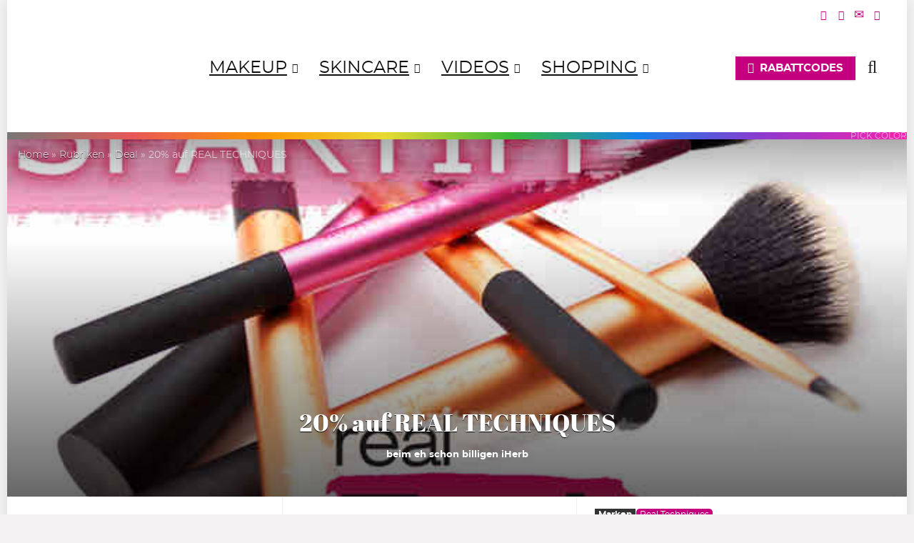

--- FILE ---
content_type: text/html; charset=UTF-8
request_url: https://www.magi-mania.de/real-techniques-schnaeppchen-iherb/
body_size: 43487
content:
<!DOCTYPE html>
<html lang="de">
<head><meta charset="UTF-8" /><script>if(navigator.userAgent.match(/MSIE|Internet Explorer/i)||navigator.userAgent.match(/Trident\/7\..*?rv:11/i)){var href=document.location.href;if(!href.match(/[?&]noclsop/)){if(href.indexOf("?")==-1){if(href.indexOf("#")==-1){document.location.href=href+"?noclsop=1"}else{document.location.href=href.replace("#","?noclsop=1#")}}else{if(href.indexOf("#")==-1){document.location.href=href+"&noclsop=1"}else{document.location.href=href.replace("#","&noclsop=1#")}}}}</script><script>(()=>{class RocketLazyLoadScripts{constructor(){this.v="2.0.4",this.userEvents=["keydown","keyup","mousedown","mouseup","mousemove","mouseover","mouseout","touchmove","touchstart","touchend","touchcancel","wheel","click","dblclick","input"],this.attributeEvents=["onblur","onclick","oncontextmenu","ondblclick","onfocus","onmousedown","onmouseenter","onmouseleave","onmousemove","onmouseout","onmouseover","onmouseup","onmousewheel","onscroll","onsubmit"]}async t(){this.i(),this.o(),/iP(ad|hone)/.test(navigator.userAgent)&&this.h(),this.u(),this.l(this),this.m(),this.k(this),this.p(this),this._(),await Promise.all([this.R(),this.L()]),this.lastBreath=Date.now(),this.S(this),this.P(),this.D(),this.O(),this.M(),await this.C(this.delayedScripts.normal),await this.C(this.delayedScripts.defer),await this.C(this.delayedScripts.async),await this.T(),await this.F(),await this.j(),await this.A(),window.dispatchEvent(new Event("rocket-allScriptsLoaded")),this.everythingLoaded=!0,this.lastTouchEnd&&await new Promise(t=>setTimeout(t,500-Date.now()+this.lastTouchEnd)),this.I(),this.H(),this.U(),this.W()}i(){this.CSPIssue=sessionStorage.getItem("rocketCSPIssue"),document.addEventListener("securitypolicyviolation",t=>{this.CSPIssue||"script-src-elem"!==t.violatedDirective||"data"!==t.blockedURI||(this.CSPIssue=!0,sessionStorage.setItem("rocketCSPIssue",!0))},{isRocket:!0})}o(){window.addEventListener("pageshow",t=>{this.persisted=t.persisted,this.realWindowLoadedFired=!0},{isRocket:!0}),window.addEventListener("pagehide",()=>{this.onFirstUserAction=null},{isRocket:!0})}h(){let t;function e(e){t=e}window.addEventListener("touchstart",e,{isRocket:!0}),window.addEventListener("touchend",function i(o){o.changedTouches[0]&&t.changedTouches[0]&&Math.abs(o.changedTouches[0].pageX-t.changedTouches[0].pageX)<10&&Math.abs(o.changedTouches[0].pageY-t.changedTouches[0].pageY)<10&&o.timeStamp-t.timeStamp<200&&(window.removeEventListener("touchstart",e,{isRocket:!0}),window.removeEventListener("touchend",i,{isRocket:!0}),"INPUT"===o.target.tagName&&"text"===o.target.type||(o.target.dispatchEvent(new TouchEvent("touchend",{target:o.target,bubbles:!0})),o.target.dispatchEvent(new MouseEvent("mouseover",{target:o.target,bubbles:!0})),o.target.dispatchEvent(new PointerEvent("click",{target:o.target,bubbles:!0,cancelable:!0,detail:1,clientX:o.changedTouches[0].clientX,clientY:o.changedTouches[0].clientY})),event.preventDefault()))},{isRocket:!0})}q(t){this.userActionTriggered||("mousemove"!==t.type||this.firstMousemoveIgnored?"keyup"===t.type||"mouseover"===t.type||"mouseout"===t.type||(this.userActionTriggered=!0,this.onFirstUserAction&&this.onFirstUserAction()):this.firstMousemoveIgnored=!0),"click"===t.type&&t.preventDefault(),t.stopPropagation(),t.stopImmediatePropagation(),"touchstart"===this.lastEvent&&"touchend"===t.type&&(this.lastTouchEnd=Date.now()),"click"===t.type&&(this.lastTouchEnd=0),this.lastEvent=t.type,t.composedPath&&t.composedPath()[0].getRootNode()instanceof ShadowRoot&&(t.rocketTarget=t.composedPath()[0]),this.savedUserEvents.push(t)}u(){this.savedUserEvents=[],this.userEventHandler=this.q.bind(this),this.userEvents.forEach(t=>window.addEventListener(t,this.userEventHandler,{passive:!1,isRocket:!0})),document.addEventListener("visibilitychange",this.userEventHandler,{isRocket:!0})}U(){this.userEvents.forEach(t=>window.removeEventListener(t,this.userEventHandler,{passive:!1,isRocket:!0})),document.removeEventListener("visibilitychange",this.userEventHandler,{isRocket:!0}),this.savedUserEvents.forEach(t=>{(t.rocketTarget||t.target).dispatchEvent(new window[t.constructor.name](t.type,t))})}m(){const t="return false",e=Array.from(this.attributeEvents,t=>"data-rocket-"+t),i="["+this.attributeEvents.join("],[")+"]",o="[data-rocket-"+this.attributeEvents.join("],[data-rocket-")+"]",s=(e,i,o)=>{o&&o!==t&&(e.setAttribute("data-rocket-"+i,o),e["rocket"+i]=new Function("event",o),e.setAttribute(i,t))};new MutationObserver(t=>{for(const n of t)"attributes"===n.type&&(n.attributeName.startsWith("data-rocket-")||this.everythingLoaded?n.attributeName.startsWith("data-rocket-")&&this.everythingLoaded&&this.N(n.target,n.attributeName.substring(12)):s(n.target,n.attributeName,n.target.getAttribute(n.attributeName))),"childList"===n.type&&n.addedNodes.forEach(t=>{if(t.nodeType===Node.ELEMENT_NODE)if(this.everythingLoaded)for(const i of[t,...t.querySelectorAll(o)])for(const t of i.getAttributeNames())e.includes(t)&&this.N(i,t.substring(12));else for(const e of[t,...t.querySelectorAll(i)])for(const t of e.getAttributeNames())this.attributeEvents.includes(t)&&s(e,t,e.getAttribute(t))})}).observe(document,{subtree:!0,childList:!0,attributeFilter:[...this.attributeEvents,...e]})}I(){this.attributeEvents.forEach(t=>{document.querySelectorAll("[data-rocket-"+t+"]").forEach(e=>{this.N(e,t)})})}N(t,e){const i=t.getAttribute("data-rocket-"+e);i&&(t.setAttribute(e,i),t.removeAttribute("data-rocket-"+e))}k(t){Object.defineProperty(HTMLElement.prototype,"onclick",{get(){return this.rocketonclick||null},set(e){this.rocketonclick=e,this.setAttribute(t.everythingLoaded?"onclick":"data-rocket-onclick","this.rocketonclick(event)")}})}S(t){function e(e,i){let o=e[i];e[i]=null,Object.defineProperty(e,i,{get:()=>o,set(s){t.everythingLoaded?o=s:e["rocket"+i]=o=s}})}e(document,"onreadystatechange"),e(window,"onload"),e(window,"onpageshow");try{Object.defineProperty(document,"readyState",{get:()=>t.rocketReadyState,set(e){t.rocketReadyState=e},configurable:!0}),document.readyState="loading"}catch(t){console.log("WPRocket DJE readyState conflict, bypassing")}}l(t){this.originalAddEventListener=EventTarget.prototype.addEventListener,this.originalRemoveEventListener=EventTarget.prototype.removeEventListener,this.savedEventListeners=[],EventTarget.prototype.addEventListener=function(e,i,o){o&&o.isRocket||!t.B(e,this)&&!t.userEvents.includes(e)||t.B(e,this)&&!t.userActionTriggered||e.startsWith("rocket-")||t.everythingLoaded?t.originalAddEventListener.call(this,e,i,o):(t.savedEventListeners.push({target:this,remove:!1,type:e,func:i,options:o}),"mouseenter"!==e&&"mouseleave"!==e||t.originalAddEventListener.call(this,e,t.savedUserEvents.push,o))},EventTarget.prototype.removeEventListener=function(e,i,o){o&&o.isRocket||!t.B(e,this)&&!t.userEvents.includes(e)||t.B(e,this)&&!t.userActionTriggered||e.startsWith("rocket-")||t.everythingLoaded?t.originalRemoveEventListener.call(this,e,i,o):t.savedEventListeners.push({target:this,remove:!0,type:e,func:i,options:o})}}J(t,e){this.savedEventListeners=this.savedEventListeners.filter(i=>{let o=i.type,s=i.target||window;return e!==o||t!==s||(this.B(o,s)&&(i.type="rocket-"+o),this.$(i),!1)})}H(){EventTarget.prototype.addEventListener=this.originalAddEventListener,EventTarget.prototype.removeEventListener=this.originalRemoveEventListener,this.savedEventListeners.forEach(t=>this.$(t))}$(t){t.remove?this.originalRemoveEventListener.call(t.target,t.type,t.func,t.options):this.originalAddEventListener.call(t.target,t.type,t.func,t.options)}p(t){let e;function i(e){return t.everythingLoaded?e:e.split(" ").map(t=>"load"===t||t.startsWith("load.")?"rocket-jquery-load":t).join(" ")}function o(o){function s(e){const s=o.fn[e];o.fn[e]=o.fn.init.prototype[e]=function(){return this[0]===window&&t.userActionTriggered&&("string"==typeof arguments[0]||arguments[0]instanceof String?arguments[0]=i(arguments[0]):"object"==typeof arguments[0]&&Object.keys(arguments[0]).forEach(t=>{const e=arguments[0][t];delete arguments[0][t],arguments[0][i(t)]=e})),s.apply(this,arguments),this}}if(o&&o.fn&&!t.allJQueries.includes(o)){const e={DOMContentLoaded:[],"rocket-DOMContentLoaded":[]};for(const t in e)document.addEventListener(t,()=>{e[t].forEach(t=>t())},{isRocket:!0});o.fn.ready=o.fn.init.prototype.ready=function(i){function s(){parseInt(o.fn.jquery)>2?setTimeout(()=>i.bind(document)(o)):i.bind(document)(o)}return"function"==typeof i&&(t.realDomReadyFired?!t.userActionTriggered||t.fauxDomReadyFired?s():e["rocket-DOMContentLoaded"].push(s):e.DOMContentLoaded.push(s)),o([])},s("on"),s("one"),s("off"),t.allJQueries.push(o)}e=o}t.allJQueries=[],o(window.jQuery),Object.defineProperty(window,"jQuery",{get:()=>e,set(t){o(t)}})}P(){const t=new Map;document.write=document.writeln=function(e){const i=document.currentScript,o=document.createRange(),s=i.parentElement;let n=t.get(i);void 0===n&&(n=i.nextSibling,t.set(i,n));const c=document.createDocumentFragment();o.setStart(c,0),c.appendChild(o.createContextualFragment(e)),s.insertBefore(c,n)}}async R(){return new Promise(t=>{this.userActionTriggered?t():this.onFirstUserAction=t})}async L(){return new Promise(t=>{document.addEventListener("DOMContentLoaded",()=>{this.realDomReadyFired=!0,t()},{isRocket:!0})})}async j(){return this.realWindowLoadedFired?Promise.resolve():new Promise(t=>{window.addEventListener("load",t,{isRocket:!0})})}M(){this.pendingScripts=[];this.scriptsMutationObserver=new MutationObserver(t=>{for(const e of t)e.addedNodes.forEach(t=>{"SCRIPT"!==t.tagName||t.noModule||t.isWPRocket||this.pendingScripts.push({script:t,promise:new Promise(e=>{const i=()=>{const i=this.pendingScripts.findIndex(e=>e.script===t);i>=0&&this.pendingScripts.splice(i,1),e()};t.addEventListener("load",i,{isRocket:!0}),t.addEventListener("error",i,{isRocket:!0}),setTimeout(i,1e3)})})})}),this.scriptsMutationObserver.observe(document,{childList:!0,subtree:!0})}async F(){await this.X(),this.pendingScripts.length?(await this.pendingScripts[0].promise,await this.F()):this.scriptsMutationObserver.disconnect()}D(){this.delayedScripts={normal:[],async:[],defer:[]},document.querySelectorAll("script[type$=rocketlazyloadscript]").forEach(t=>{t.hasAttribute("data-rocket-src")?t.hasAttribute("async")&&!1!==t.async?this.delayedScripts.async.push(t):t.hasAttribute("defer")&&!1!==t.defer||"module"===t.getAttribute("data-rocket-type")?this.delayedScripts.defer.push(t):this.delayedScripts.normal.push(t):this.delayedScripts.normal.push(t)})}async _(){await this.L();let t=[];document.querySelectorAll("script[type$=rocketlazyloadscript][data-rocket-src]").forEach(e=>{let i=e.getAttribute("data-rocket-src");if(i&&!i.startsWith("data:")){i.startsWith("//")&&(i=location.protocol+i);try{const o=new URL(i).origin;o!==location.origin&&t.push({src:o,crossOrigin:e.crossOrigin||"module"===e.getAttribute("data-rocket-type")})}catch(t){}}}),t=[...new Map(t.map(t=>[JSON.stringify(t),t])).values()],this.Y(t,"preconnect")}async G(t){if(await this.K(),!0!==t.noModule||!("noModule"in HTMLScriptElement.prototype))return new Promise(e=>{let i;function o(){(i||t).setAttribute("data-rocket-status","executed"),e()}try{if(navigator.userAgent.includes("Firefox/")||""===navigator.vendor||this.CSPIssue)i=document.createElement("script"),[...t.attributes].forEach(t=>{let e=t.nodeName;"type"!==e&&("data-rocket-type"===e&&(e="type"),"data-rocket-src"===e&&(e="src"),i.setAttribute(e,t.nodeValue))}),t.text&&(i.text=t.text),t.nonce&&(i.nonce=t.nonce),i.hasAttribute("src")?(i.addEventListener("load",o,{isRocket:!0}),i.addEventListener("error",()=>{i.setAttribute("data-rocket-status","failed-network"),e()},{isRocket:!0}),setTimeout(()=>{i.isConnected||e()},1)):(i.text=t.text,o()),i.isWPRocket=!0,t.parentNode.replaceChild(i,t);else{const i=t.getAttribute("data-rocket-type"),s=t.getAttribute("data-rocket-src");i?(t.type=i,t.removeAttribute("data-rocket-type")):t.removeAttribute("type"),t.addEventListener("load",o,{isRocket:!0}),t.addEventListener("error",i=>{this.CSPIssue&&i.target.src.startsWith("data:")?(console.log("WPRocket: CSP fallback activated"),t.removeAttribute("src"),this.G(t).then(e)):(t.setAttribute("data-rocket-status","failed-network"),e())},{isRocket:!0}),s?(t.fetchPriority="high",t.removeAttribute("data-rocket-src"),t.src=s):t.src="data:text/javascript;base64,"+window.btoa(unescape(encodeURIComponent(t.text)))}}catch(i){t.setAttribute("data-rocket-status","failed-transform"),e()}});t.setAttribute("data-rocket-status","skipped")}async C(t){const e=t.shift();return e?(e.isConnected&&await this.G(e),this.C(t)):Promise.resolve()}O(){this.Y([...this.delayedScripts.normal,...this.delayedScripts.defer,...this.delayedScripts.async],"preload")}Y(t,e){this.trash=this.trash||[];let i=!0;var o=document.createDocumentFragment();t.forEach(t=>{const s=t.getAttribute&&t.getAttribute("data-rocket-src")||t.src;if(s&&!s.startsWith("data:")){const n=document.createElement("link");n.href=s,n.rel=e,"preconnect"!==e&&(n.as="script",n.fetchPriority=i?"high":"low"),t.getAttribute&&"module"===t.getAttribute("data-rocket-type")&&(n.crossOrigin=!0),t.crossOrigin&&(n.crossOrigin=t.crossOrigin),t.integrity&&(n.integrity=t.integrity),t.nonce&&(n.nonce=t.nonce),o.appendChild(n),this.trash.push(n),i=!1}}),document.head.appendChild(o)}W(){this.trash.forEach(t=>t.remove())}async T(){try{document.readyState="interactive"}catch(t){}this.fauxDomReadyFired=!0;try{await this.K(),this.J(document,"readystatechange"),document.dispatchEvent(new Event("rocket-readystatechange")),await this.K(),document.rocketonreadystatechange&&document.rocketonreadystatechange(),await this.K(),this.J(document,"DOMContentLoaded"),document.dispatchEvent(new Event("rocket-DOMContentLoaded")),await this.K(),this.J(window,"DOMContentLoaded"),window.dispatchEvent(new Event("rocket-DOMContentLoaded"))}catch(t){console.error(t)}}async A(){try{document.readyState="complete"}catch(t){}try{await this.K(),this.J(document,"readystatechange"),document.dispatchEvent(new Event("rocket-readystatechange")),await this.K(),document.rocketonreadystatechange&&document.rocketonreadystatechange(),await this.K(),this.J(window,"load"),window.dispatchEvent(new Event("rocket-load")),await this.K(),window.rocketonload&&window.rocketonload(),await this.K(),this.allJQueries.forEach(t=>t(window).trigger("rocket-jquery-load")),await this.K(),this.J(window,"pageshow");const t=new Event("rocket-pageshow");t.persisted=this.persisted,window.dispatchEvent(t),await this.K(),window.rocketonpageshow&&window.rocketonpageshow({persisted:this.persisted})}catch(t){console.error(t)}}async K(){Date.now()-this.lastBreath>45&&(await this.X(),this.lastBreath=Date.now())}async X(){return document.hidden?new Promise(t=>setTimeout(t)):new Promise(t=>requestAnimationFrame(t))}B(t,e){return e===document&&"readystatechange"===t||(e===document&&"DOMContentLoaded"===t||(e===window&&"DOMContentLoaded"===t||(e===window&&"load"===t||e===window&&"pageshow"===t)))}static run(){(new RocketLazyLoadScripts).t()}}RocketLazyLoadScripts.run()})();</script>

<meta name="viewport" content="width=device-width, initial-scale=1.0" />
<!-- feeds & pingback -->
<link rel="profile" href="https://gmpg.org/xfn/11" />
<link rel="pingback" href="https://www.magi-mania.de/xmlrpc.php" />
<meta name='robots' content='index, follow, max-image-preview:large, max-snippet:-1, max-video-preview:-1' />

	<!-- This site is optimized with the Yoast SEO plugin v26.7 - https://yoast.com/wordpress/plugins/seo/ -->
	<title>20% auf REAL TECHNIQUES &#187; MAGIMANIA</title>
	<link rel="canonical" href="https://www.magi-mania.de/real-techniques-schnaeppchen-iherb/" />
	<meta property="og:locale" content="de_DE" />
	<meta property="og:type" content="article" />
	<meta property="og:title" content="20% auf REAL TECHNIQUES &#187; MAGIMANIA" />
	<meta property="og:description" content="Woche um Woche schaue ich &#8211; wie versprochen &#8211; nach, ob iHerb einmal wieder einen Rabatt auf REAL TECHNIQUES anbietet und endlich ist es wieder soweit.  20% auf REAL TECHNIQUES bei iHerb » Der Rabatt ist gültig bis zum 21. Mai und wird im Warenkorb automatisch auf alle Produkte der Marke gewährt. Und das auf die [&hellip;]" />
	<meta property="og:url" content="https://www.magi-mania.de/real-techniques-schnaeppchen-iherb/" />
	<meta property="og:site_name" content="MAGIMANIA" />
	<meta property="article:publisher" content="https://www.facebook.com/magimania" />
	<meta property="article:author" content="https://www.facebook.com/magimania" />
	<meta property="article:published_time" content="2014-05-15T13:30:35+00:00" />
	<meta property="article:modified_time" content="2023-12-26T22:42:14+00:00" />
	<meta property="og:image" content="https://www.magi-mania.de/img/images/Real-Techniques-Pinsel-guenstig.jpg" />
	<meta property="og:image:width" content="642" />
	<meta property="og:image:height" content="514" />
	<meta property="og:image:type" content="image/jpeg" />
	<meta name="author" content="Magi" />
	<meta name="twitter:card" content="summary_large_image" />
	<meta name="twitter:creator" content="@https://twitter.com/magimania" />
	<meta name="twitter:site" content="@magimania" />
	<meta name="twitter:label1" content="Verfasst von" />
	<meta name="twitter:data1" content="Magi" />
	<meta name="twitter:label2" content="Geschätzte Lesezeit" />
	<meta name="twitter:data2" content="2 Minuten" />
	<script type="application/ld+json" class="yoast-schema-graph">{"@context":"https://schema.org","@graph":[{"@type":"Article","@id":"https://www.magi-mania.de/real-techniques-schnaeppchen-iherb/#article","isPartOf":{"@id":"https://www.magi-mania.de/real-techniques-schnaeppchen-iherb/"},"author":{"name":"Magi","@id":"https://www.magi-mania.de/#/schema/person/34c7ff55de7bd30bf5ce24b7ab29a422"},"headline":"20% auf REAL TECHNIQUES","datePublished":"2014-05-15T13:30:35+00:00","dateModified":"2023-12-26T22:42:14+00:00","mainEntityOfPage":{"@id":"https://www.magi-mania.de/real-techniques-schnaeppchen-iherb/"},"wordCount":307,"commentCount":27,"publisher":{"@id":"https://www.magi-mania.de/#/schema/person/34c7ff55de7bd30bf5ce24b7ab29a422"},"image":{"@id":"https://www.magi-mania.de/real-techniques-schnaeppchen-iherb/#primaryimage"},"thumbnailUrl":"https://www.magi-mania.de/img/images/Real-Techniques-Pinsel-guenstig.jpg","articleSection":["Deal"],"inLanguage":"de","potentialAction":[{"@type":"CommentAction","name":"Comment","target":["https://www.magi-mania.de/real-techniques-schnaeppchen-iherb/#respond"]}]},{"@type":"WebPage","@id":"https://www.magi-mania.de/real-techniques-schnaeppchen-iherb/","url":"https://www.magi-mania.de/real-techniques-schnaeppchen-iherb/","name":"20% auf REAL TECHNIQUES &#187; MAGIMANIA","isPartOf":{"@id":"https://www.magi-mania.de/#website"},"primaryImageOfPage":{"@id":"https://www.magi-mania.de/real-techniques-schnaeppchen-iherb/#primaryimage"},"image":{"@id":"https://www.magi-mania.de/real-techniques-schnaeppchen-iherb/#primaryimage"},"thumbnailUrl":"https://www.magi-mania.de/img/images/Real-Techniques-Pinsel-guenstig.jpg","datePublished":"2014-05-15T13:30:35+00:00","dateModified":"2023-12-26T22:42:14+00:00","breadcrumb":{"@id":"https://www.magi-mania.de/real-techniques-schnaeppchen-iherb/#breadcrumb"},"inLanguage":"de","potentialAction":[{"@type":"ReadAction","target":["https://www.magi-mania.de/real-techniques-schnaeppchen-iherb/"]}]},{"@type":"ImageObject","inLanguage":"de","@id":"https://www.magi-mania.de/real-techniques-schnaeppchen-iherb/#primaryimage","url":"https://www.magi-mania.de/img/images/Real-Techniques-Pinsel-guenstig.jpg","contentUrl":"https://www.magi-mania.de/img/images/Real-Techniques-Pinsel-guenstig.jpg","width":642,"height":514},{"@type":"BreadcrumbList","@id":"https://www.magi-mania.de/real-techniques-schnaeppchen-iherb/#breadcrumb","itemListElement":[{"@type":"ListItem","position":1,"name":"Beauty Blog deutsch","item":"https://www.magi-mania.de/blog/"},{"@type":"ListItem","position":2,"name":"Rubriken","item":"https://www.magi-mania.de/beauty-blog/rubriken/"},{"@type":"ListItem","position":3,"name":"Deal","item":"https://www.magi-mania.de/beauty-blog/rubriken/deal/"},{"@type":"ListItem","position":4,"name":"20% auf REAL TECHNIQUES"}]},{"@type":"WebSite","@id":"https://www.magi-mania.de/#website","url":"https://www.magi-mania.de/","name":"MAGIMANIA","description":"Makeup, Skincare, News &amp; Deals","publisher":{"@id":"https://www.magi-mania.de/#/schema/person/34c7ff55de7bd30bf5ce24b7ab29a422"},"alternateName":"MAGIMANIA Beauty Blog","potentialAction":[{"@type":"SearchAction","target":{"@type":"EntryPoint","urlTemplate":"https://www.magi-mania.de/?s={search_term_string}"},"query-input":{"@type":"PropertyValueSpecification","valueRequired":true,"valueName":"search_term_string"}}],"inLanguage":"de"},{"@type":["Person","Organization"],"@id":"https://www.magi-mania.de/#/schema/person/34c7ff55de7bd30bf5ce24b7ab29a422","name":"Magi","image":{"@type":"ImageObject","inLanguage":"de","@id":"https://www.magi-mania.de/#/schema/person/image/","url":"https://www.magi-mania.de/img/2023/06/cropped-magimania-logo.webp","contentUrl":"https://www.magi-mania.de/img/2023/06/cropped-magimania-logo.webp","width":512,"height":512,"caption":"Magi"},"logo":{"@id":"https://www.magi-mania.de/#/schema/person/image/"},"description":"Mother of Pearl, Shimmer &amp; Magimania∞ graublau | ∫∫∫ braun &amp; fein | Ω sehr hell &amp; gelblich | Sommertyp | leichte Mischhaut | Haardesaster","sameAs":["https://www.magi-mania.de/author/magi","https://www.facebook.com/magimania","https://instagram.com/magimania","https://www.pinterest.com/magimania/","https://x.com/https://twitter.com/magimania","https://www.youtube.com/user/magimania"],"url":"https://www.magi-mania.de/author/magi/"}]}</script>
	<!-- / Yoast SEO plugin. -->



<link rel="alternate" type="application/rss+xml" title="MAGIMANIA &raquo; Feed" href="https://www.magi-mania.de/feed/" />
<style id='wp-img-auto-sizes-contain-inline-css' type='text/css'>
img:is([sizes=auto i],[sizes^="auto," i]){contain-intrinsic-size:3000px 1500px}
/*# sourceURL=wp-img-auto-sizes-contain-inline-css */
</style>
<style id='wp-block-library-inline-css' type='text/css'>
:root{--wp-block-synced-color:#7a00df;--wp-block-synced-color--rgb:122,0,223;--wp-bound-block-color:var(--wp-block-synced-color);--wp-editor-canvas-background:#ddd;--wp-admin-theme-color:#007cba;--wp-admin-theme-color--rgb:0,124,186;--wp-admin-theme-color-darker-10:#006ba1;--wp-admin-theme-color-darker-10--rgb:0,107,160.5;--wp-admin-theme-color-darker-20:#005a87;--wp-admin-theme-color-darker-20--rgb:0,90,135;--wp-admin-border-width-focus:2px}@media (min-resolution:192dpi){:root{--wp-admin-border-width-focus:1.5px}}.wp-element-button{cursor:pointer}:root .has-very-light-gray-background-color{background-color:#eee}:root .has-very-dark-gray-background-color{background-color:#313131}:root .has-very-light-gray-color{color:#eee}:root .has-very-dark-gray-color{color:#313131}:root .has-vivid-green-cyan-to-vivid-cyan-blue-gradient-background{background:linear-gradient(135deg,#00d084,#0693e3)}:root .has-purple-crush-gradient-background{background:linear-gradient(135deg,#34e2e4,#4721fb 50%,#ab1dfe)}:root .has-hazy-dawn-gradient-background{background:linear-gradient(135deg,#faaca8,#dad0ec)}:root .has-subdued-olive-gradient-background{background:linear-gradient(135deg,#fafae1,#67a671)}:root .has-atomic-cream-gradient-background{background:linear-gradient(135deg,#fdd79a,#004a59)}:root .has-nightshade-gradient-background{background:linear-gradient(135deg,#330968,#31cdcf)}:root .has-midnight-gradient-background{background:linear-gradient(135deg,#020381,#2874fc)}:root{--wp--preset--font-size--normal:16px;--wp--preset--font-size--huge:42px}.has-regular-font-size{font-size:1em}.has-larger-font-size{font-size:2.625em}.has-normal-font-size{font-size:var(--wp--preset--font-size--normal)}.has-huge-font-size{font-size:var(--wp--preset--font-size--huge)}.has-text-align-center{text-align:center}.has-text-align-left{text-align:left}.has-text-align-right{text-align:right}.has-fit-text{white-space:nowrap!important}#end-resizable-editor-section{display:none}.aligncenter{clear:both}.items-justified-left{justify-content:flex-start}.items-justified-center{justify-content:center}.items-justified-right{justify-content:flex-end}.items-justified-space-between{justify-content:space-between}.screen-reader-text{border:0;clip-path:inset(50%);height:1px;margin:-1px;overflow:hidden;padding:0;position:absolute;width:1px;word-wrap:normal!important}.screen-reader-text:focus{background-color:#ddd;clip-path:none;color:#444;display:block;font-size:1em;height:auto;left:5px;line-height:normal;padding:15px 23px 14px;text-decoration:none;top:5px;width:auto;z-index:100000}html :where(.has-border-color){border-style:solid}html :where([style*=border-top-color]){border-top-style:solid}html :where([style*=border-right-color]){border-right-style:solid}html :where([style*=border-bottom-color]){border-bottom-style:solid}html :where([style*=border-left-color]){border-left-style:solid}html :where([style*=border-width]){border-style:solid}html :where([style*=border-top-width]){border-top-style:solid}html :where([style*=border-right-width]){border-right-style:solid}html :where([style*=border-bottom-width]){border-bottom-style:solid}html :where([style*=border-left-width]){border-left-style:solid}html :where(img[class*=wp-image-]){height:auto;max-width:100%}:where(figure){margin:0 0 1em}html :where(.is-position-sticky){--wp-admin--admin-bar--position-offset:var(--wp-admin--admin-bar--height,0px)}@media screen and (max-width:600px){html :where(.is-position-sticky){--wp-admin--admin-bar--position-offset:0px}}

/*# sourceURL=wp-block-library-inline-css */
</style><style id='wp-block-group-inline-css' type='text/css'>
.wp-block-group{box-sizing:border-box}:where(.wp-block-group.wp-block-group-is-layout-constrained){position:relative}
/*# sourceURL=https://www.magi-mania.de/wp-includes/blocks/group/style.min.css */
</style>
<link data-minify="1" rel='stylesheet' id='wc-blocks-style-css' href='https://www.magi-mania.de/wp-content/cache/min/1/wp-content/plugins/woocommerce/assets/client/blocks/wc-blocks.css?ver=1765557518' type='text/css' media='all' />
<style id='global-styles-inline-css' type='text/css'>
:root{--wp--preset--aspect-ratio--square: 1;--wp--preset--aspect-ratio--4-3: 4/3;--wp--preset--aspect-ratio--3-4: 3/4;--wp--preset--aspect-ratio--3-2: 3/2;--wp--preset--aspect-ratio--2-3: 2/3;--wp--preset--aspect-ratio--16-9: 16/9;--wp--preset--aspect-ratio--9-16: 9/16;--wp--preset--color--black: #000000;--wp--preset--color--cyan-bluish-gray: #abb8c3;--wp--preset--color--white: #ffffff;--wp--preset--color--pale-pink: #f78da7;--wp--preset--color--vivid-red: #cf2e2e;--wp--preset--color--luminous-vivid-orange: #ff6900;--wp--preset--color--luminous-vivid-amber: #fcb900;--wp--preset--color--light-green-cyan: #7bdcb5;--wp--preset--color--vivid-green-cyan: #00d084;--wp--preset--color--pale-cyan-blue: #8ed1fc;--wp--preset--color--vivid-cyan-blue: #0693e3;--wp--preset--color--vivid-purple: #9b51e0;--wp--preset--color--main: var(--rehub-main-color);--wp--preset--color--secondary: var(--rehub-sec-color);--wp--preset--color--buttonmain: var(--rehub-main-btn-bg);--wp--preset--color--cyan-grey: #abb8c3;--wp--preset--color--orange-light: #fcb900;--wp--preset--color--red: #cf2e2e;--wp--preset--color--red-bright: #f04057;--wp--preset--color--vivid-green: #00d084;--wp--preset--color--orange: #ff6900;--wp--preset--color--blue: #0693e3;--wp--preset--gradient--vivid-cyan-blue-to-vivid-purple: linear-gradient(135deg,rgb(6,147,227) 0%,rgb(155,81,224) 100%);--wp--preset--gradient--light-green-cyan-to-vivid-green-cyan: linear-gradient(135deg,rgb(122,220,180) 0%,rgb(0,208,130) 100%);--wp--preset--gradient--luminous-vivid-amber-to-luminous-vivid-orange: linear-gradient(135deg,rgb(252,185,0) 0%,rgb(255,105,0) 100%);--wp--preset--gradient--luminous-vivid-orange-to-vivid-red: linear-gradient(135deg,rgb(255,105,0) 0%,rgb(207,46,46) 100%);--wp--preset--gradient--very-light-gray-to-cyan-bluish-gray: linear-gradient(135deg,rgb(238,238,238) 0%,rgb(169,184,195) 100%);--wp--preset--gradient--cool-to-warm-spectrum: linear-gradient(135deg,rgb(74,234,220) 0%,rgb(151,120,209) 20%,rgb(207,42,186) 40%,rgb(238,44,130) 60%,rgb(251,105,98) 80%,rgb(254,248,76) 100%);--wp--preset--gradient--blush-light-purple: linear-gradient(135deg,rgb(255,206,236) 0%,rgb(152,150,240) 100%);--wp--preset--gradient--blush-bordeaux: linear-gradient(135deg,rgb(254,205,165) 0%,rgb(254,45,45) 50%,rgb(107,0,62) 100%);--wp--preset--gradient--luminous-dusk: linear-gradient(135deg,rgb(255,203,112) 0%,rgb(199,81,192) 50%,rgb(65,88,208) 100%);--wp--preset--gradient--pale-ocean: linear-gradient(135deg,rgb(255,245,203) 0%,rgb(182,227,212) 50%,rgb(51,167,181) 100%);--wp--preset--gradient--electric-grass: linear-gradient(135deg,rgb(202,248,128) 0%,rgb(113,206,126) 100%);--wp--preset--gradient--midnight: linear-gradient(135deg,rgb(2,3,129) 0%,rgb(40,116,252) 100%);--wp--preset--font-size--small: 13px;--wp--preset--font-size--medium: 20px;--wp--preset--font-size--large: 36px;--wp--preset--font-size--x-large: 42px;--wp--preset--font-family--system-font: Roboto,"Helvetica Neue",-apple-system,system-ui,BlinkMacSystemFont,"Segoe UI",Oxygen-Sans,sans-serif;--wp--preset--font-family--rh-nav-font: var(--rehub-nav-font,Roboto,"Helvetica Neue",-apple-system,system-ui,BlinkMacSystemFont,"Segoe UI",Oxygen-Sans,sans-serif);--wp--preset--font-family--rh-head-font: var(--rehub-head-font,Roboto,"Helvetica Neue",-apple-system,system-ui,BlinkMacSystemFont,"Segoe UI",Oxygen-Sans,sans-serif);--wp--preset--font-family--rh-btn-font: var(--rehub-btn-font,Roboto,"Helvetica Neue",-apple-system,system-ui,BlinkMacSystemFont,"Segoe UI",Oxygen-Sans,sans-serif);--wp--preset--font-family--rh-body-font: var(--rehub-body-font,Roboto,"Helvetica Neue",-apple-system,system-ui,BlinkMacSystemFont,"Segoe UI",Oxygen-Sans,sans-serif);--wp--preset--spacing--20: 0.44rem;--wp--preset--spacing--30: 0.67rem;--wp--preset--spacing--40: 1rem;--wp--preset--spacing--50: 1.5rem;--wp--preset--spacing--60: 2.25rem;--wp--preset--spacing--70: 3.38rem;--wp--preset--spacing--80: 5.06rem;--wp--preset--shadow--natural: 6px 6px 9px rgba(0, 0, 0, 0.2);--wp--preset--shadow--deep: 12px 12px 50px rgba(0, 0, 0, 0.4);--wp--preset--shadow--sharp: 6px 6px 0px rgba(0, 0, 0, 0.2);--wp--preset--shadow--outlined: 6px 6px 0px -3px rgb(255, 255, 255), 6px 6px rgb(0, 0, 0);--wp--preset--shadow--crisp: 6px 6px 0px rgb(0, 0, 0);}:root { --wp--style--global--content-size: 760px;--wp--style--global--wide-size: 900px; }:where(body) { margin: 0; }.wp-site-blocks > .alignleft { float: left; margin-right: 2em; }.wp-site-blocks > .alignright { float: right; margin-left: 2em; }.wp-site-blocks > .aligncenter { justify-content: center; margin-left: auto; margin-right: auto; }:where(.is-layout-flex){gap: 0.5em;}:where(.is-layout-grid){gap: 0.5em;}.is-layout-flow > .alignleft{float: left;margin-inline-start: 0;margin-inline-end: 2em;}.is-layout-flow > .alignright{float: right;margin-inline-start: 2em;margin-inline-end: 0;}.is-layout-flow > .aligncenter{margin-left: auto !important;margin-right: auto !important;}.is-layout-constrained > .alignleft{float: left;margin-inline-start: 0;margin-inline-end: 2em;}.is-layout-constrained > .alignright{float: right;margin-inline-start: 2em;margin-inline-end: 0;}.is-layout-constrained > .aligncenter{margin-left: auto !important;margin-right: auto !important;}.is-layout-constrained > :where(:not(.alignleft):not(.alignright):not(.alignfull)){max-width: var(--wp--style--global--content-size);margin-left: auto !important;margin-right: auto !important;}.is-layout-constrained > .alignwide{max-width: var(--wp--style--global--wide-size);}body .is-layout-flex{display: flex;}.is-layout-flex{flex-wrap: wrap;align-items: center;}.is-layout-flex > :is(*, div){margin: 0;}body .is-layout-grid{display: grid;}.is-layout-grid > :is(*, div){margin: 0;}body{padding-top: 0px;padding-right: 0px;padding-bottom: 0px;padding-left: 0px;}a:where(:not(.wp-element-button)){color: var(--rehub-link-color, violet);text-decoration: none;}h1{font-size: 29px;line-height: 34px;margin-top: 10px;margin-bottom: 31px;}h2{font-size: 25px;line-height: 31px;margin-top: 10px;margin-bottom: 31px;}h3{font-size: 20px;line-height: 28px;margin-top: 10px;margin-bottom: 25px;}h4{font-size: 18px;line-height: 24px;margin-top: 10px;margin-bottom: 18px;}h5{font-size: 16px;line-height: 20px;margin-top: 10px;margin-bottom: 15px;}h6{font-size: 14px;line-height: 20px;margin-top: 0px;margin-bottom: 10px;}:root :where(.wp-element-button, .wp-block-button__link){background-color: #32373c;border-width: 0;color: #fff;font-family: inherit;font-size: inherit;font-style: inherit;font-weight: inherit;letter-spacing: inherit;line-height: inherit;padding-top: calc(0.667em + 2px);padding-right: calc(1.333em + 2px);padding-bottom: calc(0.667em + 2px);padding-left: calc(1.333em + 2px);text-decoration: none;text-transform: inherit;}.has-black-color{color: var(--wp--preset--color--black) !important;}.has-cyan-bluish-gray-color{color: var(--wp--preset--color--cyan-bluish-gray) !important;}.has-white-color{color: var(--wp--preset--color--white) !important;}.has-pale-pink-color{color: var(--wp--preset--color--pale-pink) !important;}.has-vivid-red-color{color: var(--wp--preset--color--vivid-red) !important;}.has-luminous-vivid-orange-color{color: var(--wp--preset--color--luminous-vivid-orange) !important;}.has-luminous-vivid-amber-color{color: var(--wp--preset--color--luminous-vivid-amber) !important;}.has-light-green-cyan-color{color: var(--wp--preset--color--light-green-cyan) !important;}.has-vivid-green-cyan-color{color: var(--wp--preset--color--vivid-green-cyan) !important;}.has-pale-cyan-blue-color{color: var(--wp--preset--color--pale-cyan-blue) !important;}.has-vivid-cyan-blue-color{color: var(--wp--preset--color--vivid-cyan-blue) !important;}.has-vivid-purple-color{color: var(--wp--preset--color--vivid-purple) !important;}.has-main-color{color: var(--wp--preset--color--main) !important;}.has-secondary-color{color: var(--wp--preset--color--secondary) !important;}.has-buttonmain-color{color: var(--wp--preset--color--buttonmain) !important;}.has-cyan-grey-color{color: var(--wp--preset--color--cyan-grey) !important;}.has-orange-light-color{color: var(--wp--preset--color--orange-light) !important;}.has-red-color{color: var(--wp--preset--color--red) !important;}.has-red-bright-color{color: var(--wp--preset--color--red-bright) !important;}.has-vivid-green-color{color: var(--wp--preset--color--vivid-green) !important;}.has-orange-color{color: var(--wp--preset--color--orange) !important;}.has-blue-color{color: var(--wp--preset--color--blue) !important;}.has-black-background-color{background-color: var(--wp--preset--color--black) !important;}.has-cyan-bluish-gray-background-color{background-color: var(--wp--preset--color--cyan-bluish-gray) !important;}.has-white-background-color{background-color: var(--wp--preset--color--white) !important;}.has-pale-pink-background-color{background-color: var(--wp--preset--color--pale-pink) !important;}.has-vivid-red-background-color{background-color: var(--wp--preset--color--vivid-red) !important;}.has-luminous-vivid-orange-background-color{background-color: var(--wp--preset--color--luminous-vivid-orange) !important;}.has-luminous-vivid-amber-background-color{background-color: var(--wp--preset--color--luminous-vivid-amber) !important;}.has-light-green-cyan-background-color{background-color: var(--wp--preset--color--light-green-cyan) !important;}.has-vivid-green-cyan-background-color{background-color: var(--wp--preset--color--vivid-green-cyan) !important;}.has-pale-cyan-blue-background-color{background-color: var(--wp--preset--color--pale-cyan-blue) !important;}.has-vivid-cyan-blue-background-color{background-color: var(--wp--preset--color--vivid-cyan-blue) !important;}.has-vivid-purple-background-color{background-color: var(--wp--preset--color--vivid-purple) !important;}.has-main-background-color{background-color: var(--wp--preset--color--main) !important;}.has-secondary-background-color{background-color: var(--wp--preset--color--secondary) !important;}.has-buttonmain-background-color{background-color: var(--wp--preset--color--buttonmain) !important;}.has-cyan-grey-background-color{background-color: var(--wp--preset--color--cyan-grey) !important;}.has-orange-light-background-color{background-color: var(--wp--preset--color--orange-light) !important;}.has-red-background-color{background-color: var(--wp--preset--color--red) !important;}.has-red-bright-background-color{background-color: var(--wp--preset--color--red-bright) !important;}.has-vivid-green-background-color{background-color: var(--wp--preset--color--vivid-green) !important;}.has-orange-background-color{background-color: var(--wp--preset--color--orange) !important;}.has-blue-background-color{background-color: var(--wp--preset--color--blue) !important;}.has-black-border-color{border-color: var(--wp--preset--color--black) !important;}.has-cyan-bluish-gray-border-color{border-color: var(--wp--preset--color--cyan-bluish-gray) !important;}.has-white-border-color{border-color: var(--wp--preset--color--white) !important;}.has-pale-pink-border-color{border-color: var(--wp--preset--color--pale-pink) !important;}.has-vivid-red-border-color{border-color: var(--wp--preset--color--vivid-red) !important;}.has-luminous-vivid-orange-border-color{border-color: var(--wp--preset--color--luminous-vivid-orange) !important;}.has-luminous-vivid-amber-border-color{border-color: var(--wp--preset--color--luminous-vivid-amber) !important;}.has-light-green-cyan-border-color{border-color: var(--wp--preset--color--light-green-cyan) !important;}.has-vivid-green-cyan-border-color{border-color: var(--wp--preset--color--vivid-green-cyan) !important;}.has-pale-cyan-blue-border-color{border-color: var(--wp--preset--color--pale-cyan-blue) !important;}.has-vivid-cyan-blue-border-color{border-color: var(--wp--preset--color--vivid-cyan-blue) !important;}.has-vivid-purple-border-color{border-color: var(--wp--preset--color--vivid-purple) !important;}.has-main-border-color{border-color: var(--wp--preset--color--main) !important;}.has-secondary-border-color{border-color: var(--wp--preset--color--secondary) !important;}.has-buttonmain-border-color{border-color: var(--wp--preset--color--buttonmain) !important;}.has-cyan-grey-border-color{border-color: var(--wp--preset--color--cyan-grey) !important;}.has-orange-light-border-color{border-color: var(--wp--preset--color--orange-light) !important;}.has-red-border-color{border-color: var(--wp--preset--color--red) !important;}.has-red-bright-border-color{border-color: var(--wp--preset--color--red-bright) !important;}.has-vivid-green-border-color{border-color: var(--wp--preset--color--vivid-green) !important;}.has-orange-border-color{border-color: var(--wp--preset--color--orange) !important;}.has-blue-border-color{border-color: var(--wp--preset--color--blue) !important;}.has-vivid-cyan-blue-to-vivid-purple-gradient-background{background: var(--wp--preset--gradient--vivid-cyan-blue-to-vivid-purple) !important;}.has-light-green-cyan-to-vivid-green-cyan-gradient-background{background: var(--wp--preset--gradient--light-green-cyan-to-vivid-green-cyan) !important;}.has-luminous-vivid-amber-to-luminous-vivid-orange-gradient-background{background: var(--wp--preset--gradient--luminous-vivid-amber-to-luminous-vivid-orange) !important;}.has-luminous-vivid-orange-to-vivid-red-gradient-background{background: var(--wp--preset--gradient--luminous-vivid-orange-to-vivid-red) !important;}.has-very-light-gray-to-cyan-bluish-gray-gradient-background{background: var(--wp--preset--gradient--very-light-gray-to-cyan-bluish-gray) !important;}.has-cool-to-warm-spectrum-gradient-background{background: var(--wp--preset--gradient--cool-to-warm-spectrum) !important;}.has-blush-light-purple-gradient-background{background: var(--wp--preset--gradient--blush-light-purple) !important;}.has-blush-bordeaux-gradient-background{background: var(--wp--preset--gradient--blush-bordeaux) !important;}.has-luminous-dusk-gradient-background{background: var(--wp--preset--gradient--luminous-dusk) !important;}.has-pale-ocean-gradient-background{background: var(--wp--preset--gradient--pale-ocean) !important;}.has-electric-grass-gradient-background{background: var(--wp--preset--gradient--electric-grass) !important;}.has-midnight-gradient-background{background: var(--wp--preset--gradient--midnight) !important;}.has-small-font-size{font-size: var(--wp--preset--font-size--small) !important;}.has-medium-font-size{font-size: var(--wp--preset--font-size--medium) !important;}.has-large-font-size{font-size: var(--wp--preset--font-size--large) !important;}.has-x-large-font-size{font-size: var(--wp--preset--font-size--x-large) !important;}.has-system-font-font-family{font-family: var(--wp--preset--font-family--system-font) !important;}.has-rh-nav-font-font-family{font-family: var(--wp--preset--font-family--rh-nav-font) !important;}.has-rh-head-font-font-family{font-family: var(--wp--preset--font-family--rh-head-font) !important;}.has-rh-btn-font-font-family{font-family: var(--wp--preset--font-family--rh-btn-font) !important;}.has-rh-body-font-font-family{font-family: var(--wp--preset--font-family--rh-body-font) !important;}
/*# sourceURL=global-styles-inline-css */
</style>

<style id='woocommerce-inline-inline-css' type='text/css'>
.woocommerce form .form-row .required { visibility: visible; }
/*# sourceURL=woocommerce-inline-inline-css */
</style>
<link rel='stylesheet' id='cmplz-general-css' href='https://www.magi-mania.de/wp-content/plugins/complianz-gdpr/assets/css/cookieblocker.min.css?ver=1766729382' type='text/css' media='all' />
<link data-minify="1" rel='stylesheet' id='parent-style-css' href='https://www.magi-mania.de/wp-content/cache/min/1/wp-content/themes/rehub-theme/style.css?ver=1765557518' type='text/css' media='all' />
<link rel='stylesheet' id='child-style-css' href='https://www.magi-mania.de/wp-content/themes/magimania/style.css?ver=4.2.1' type='text/css' media='all' />
<link data-minify="1" rel='stylesheet' id='slb_core-css' href='https://www.magi-mania.de/wp-content/cache/min/1/wp-content/plugins/simple-lightbox/client/css/app.css?ver=1765557518' type='text/css' media='all' />
<link rel='stylesheet' id='tablepress-default-css' href='https://www.magi-mania.de/wp-content/tablepress-combined.min.css?ver=44' type='text/css' media='all' />
<link rel='stylesheet' id='wpcd-style-css' href='https://www.magi-mania.de/wp-content/plugins/wp-coupons-and-deals-premium/assets/css/dist/style.min.css?ver=3.2.1' type='text/css' media='all' />
<style id='wpcd-style-inline-css' type='text/css'>
 .coupon-type { background-color: #c4007f; } .deal-type { background-color: #c4007f; } .wpcd-coupon { border-color: #c4007f; } 
 .wpcd-coupon-button-type .coupon-code-wpcd .get-code-wpcd{ background-color:#c4007f; } .wpcd-coupon-button-type .coupon-code-wpcd .get-code-wpcd:after{ border-left-color:#c4007f; } span.wpcd_coupon_top_copy_span{ background-color: #c4007f !important; } .wpcd_coupon_popup_copy_code_wr { background-color: #c4007f; border-color: #c4007f !important; } .wpcd_popup-go-link { background-color: #c4007f !important; } .wpcd_popup-go-link:hover { background-color: #c4007f !important; } #wpcd_coupon_pagination_wr a, #wpcd_coupon_pagination_wr span { background-color: #c4007f; } 
/*# sourceURL=wpcd-style-inline-css */
</style>
<link data-minify="1" rel='stylesheet' id='eggrehub-css' href='https://www.magi-mania.de/wp-content/cache/min/1/wp-content/themes/rehub-theme/css/eggrehub.css?ver=1765557518' type='text/css' media='all' />
<link rel='stylesheet' id='rhstyle-css' href='https://www.magi-mania.de/wp-content/themes/magimania/style.css?ver=19.9.9.4' type='text/css' media='all' />
<link data-minify="1" rel='stylesheet' id='rehubicons-css' href='https://www.magi-mania.de/wp-content/cache/min/1/wp-content/themes/rehub-theme/iconstyle.css?ver=1765557518' type='text/css' media='all' />
<link data-minify="1" rel='stylesheet' id='rhajaxsearch-css' href='https://www.magi-mania.de/wp-content/cache/min/1/wp-content/themes/rehub-theme/css/ajaxsearch.css?ver=1765557518' type='text/css' media='all' />
<link data-minify="1" rel='stylesheet' id='rhsingle-css' href='https://www.magi-mania.de/wp-content/cache/min/1/wp-content/themes/rehub-theme/css/single.css?ver=1765557531' type='text/css' media='all' />
<link data-minify="1" rel='stylesheet' id='rehub-woocommerce-css' href='https://www.magi-mania.de/wp-content/cache/min/1/wp-content/themes/rehub-theme/css/woocommerce.css?ver=1765557518' type='text/css' media='all' />
<link data-minify="1" rel='stylesheet' id='rhuserreviews-css' href='https://www.magi-mania.de/wp-content/cache/min/1/wp-content/themes/rehub-theme/css/userreviews.css?ver=1765557531' type='text/css' media='all' />
<script type="rocketlazyloadscript" data-rocket-type="text/javascript" async data-rocket-src="https://www.magi-mania.de/wp-content/plugins/burst-statistics/assets/js/timeme/timeme.min.js?ver=1768219174" id="burst-timeme-js"></script>
<script type="rocketlazyloadscript" data-rocket-type="text/javascript" async data-rocket-src="https://www.magi-mania.de/img/burst/js/burst.min.js?ver=1769162752" id="burst-js"></script>
<script type="text/javascript" src="https://www.magi-mania.de/wp-includes/js/jquery/jquery.min.js?ver=3.7.1" id="jquery-core-js"></script>
<script type="text/javascript" src="https://www.magi-mania.de/wp-includes/js/jquery/jquery-migrate.min.js?ver=3.4.1" id="jquery-migrate-js"></script>
<script type="text/javascript" id="wpcd-main-js-js-extra">
/* <![CDATA[ */
var wpcd_object = {"ajaxurl":"https://www.magi-mania.de/wp-admin/admin-ajax.php","security":"158b99f6f2"};
var wpcd_main_js = {"minutes":"Minuten","seconds":"Sekunden","hours":"Stunden","day":"Tage","week":"Wochen","expired_text":"Dieses Angebot ist abgelaufen!","word_count":"30","button_text":"Kopieren","after_copy":"Kopiert","vote_success":"You have voted successfully!","vote_fail":"Voting failed!","vote_already":"You have voted already!"};
//# sourceURL=wpcd-main-js-js-extra
/* ]]> */
</script>
<script type="rocketlazyloadscript" data-minify="1" data-rocket-type="text/javascript" data-rocket-src="https://www.magi-mania.de/wp-content/cache/min/1/wp-content/plugins/wp-coupons-and-deals-premium/assets/js/main.js?ver=1765557518" id="wpcd-main-js-js"></script>
<script type="text/javascript" src="https://www.magi-mania.de/wp-content/plugins/wp-coupons-and-deals-premium/assets/js/jquery.countdown.min.js?ver=3.2.1" id="wpcd-countdown-js-js"></script>
			<style>.cmplz-hidden {
					display: none !important;
				}</style><link rel="preload" href="https://www.magi-mania.de/wp-content/themes/rehub-theme/fonts/rhicons.woff2?3oibrk" as="font" type="font/woff2" crossorigin="crossorigin"><style type="text/css"> .rate-line .filled,.rate_bar_wrap .review-top .overall-score,.rate-bar-bar,.top_rating_item .score.square_score,.radial-progress .circle .mask .fill{background-color:#c4007f;}.meter-wrapper .meter,.rate_bar_wrap_two_reviews .score_val{border-color:#c4007f;}nav.top_menu > ul > li > a{padding:11px 15px 15px 15px;font-size:17px}nav.top_menu > ul > li > a{text-transform:uppercase;}nav.top_menu > ul > li > a{font-weight:normal;}nav.top_menu > ul > li,.main-nav.dark_style nav.top_menu>ul>li{border:none;}nav.top_menu > ul > li > a{color:#111111 !important;}nav.top_menu > ul > li > a:hover{box-shadow:none;}.responsive_nav_wrap{background:none repeat scroll 0 0 #ffffff!important;box-shadow:none;}.main-nav{border-bottom:none;border-top:none;}.dl-menuwrapper .dl-menu{margin:0 !important}.responsive_nav_wrap .user-ava-intop:after,.dl-menuwrapper button i,.responsive_nav_wrap .rh-header-icon{color:#46373f !important;}.dl-menuwrapper button svg line{stroke:#46373f !important;}#rhNavToolWrap{background:none repeat scroll 0 0 #ffffff!important;}body #rhNavToolWrap{position:relative;box-shadow:none !important}#rhNavToolWrap .user-dropdown-intop-menu{bottom:auto !important;top:100%;margin-top:0}#main_header,.is-sticky .logo_section_wrap,.sticky-active.logo_section_wrap{background-color:#ffffff !important}.main-nav.white_style{border-top:none}nav.top_menu > ul:not(.off-canvas) > li > a:after{top:auto;bottom:0}.header-top{border:none;}.main-side{float:right;}.sidebar{float:left}.left-sidebar-archive .main-side{float:right;}.left-sidebar-archive .sidebar{float:left}.footer-bottom{background-color:#333333 !important}.footer-bottom .footer_widget{border:none !important} .widget .title:after{border-bottom:2px solid #c4007f;}.rehub-main-color-border,nav.top_menu > ul > li.vertical-menu.border-main-color .sub-menu,.rh-main-bg-hover:hover,.wp-block-quote,ul.def_btn_link_tabs li.active a,.wp-block-pullquote{border-color:#c4007f;}.wpsm_promobox.rehub_promobox{border-left-color:#c4007f!important;}.color_link{color:#c4007f !important;}.featured_slider:hover .score,article.post .wpsm_toplist_heading:before{border-color:#c4007f;}.btn_more:hover,.tw-pagination .current{border:1px solid #c4007f;color:#fff}.rehub_woo_review .rehub_woo_tabs_menu li.current{border-top:3px solid #c4007f;}.gallery-pics .gp-overlay{box-shadow:0 0 0 4px #c4007f inset;}.post .rehub_woo_tabs_menu li.current,.woocommerce div.product .woocommerce-tabs ul.tabs li.active{border-top:2px solid #c4007f;}.rething_item a.cat{border-bottom-color:#c4007f}nav.top_menu ul li ul.sub-menu{border-bottom:2px solid #c4007f;}.widget.deal_daywoo,.elementor-widget-wpsm_woofeatured .deal_daywoo{border:3px solid #c4007f;padding:20px;background:#fff;}.deal_daywoo .wpsm-bar-bar{background-color:#c4007f !important} #buddypress div.item-list-tabs ul li.selected a span,#buddypress div.item-list-tabs ul li.current a span,#buddypress div.item-list-tabs ul li a span,.user-profile-div .user-menu-tab > li.active > a,.user-profile-div .user-menu-tab > li.active > a:focus,.user-profile-div .user-menu-tab > li.active > a:hover,.news_in_thumb:hover a.rh-label-string,.news_out_thumb:hover a.rh-label-string,.col-feat-grid:hover a.rh-label-string,.carousel-style-deal .re_carousel .controls,.re_carousel .controls:hover,.openedprevnext .postNavigation .postnavprev,.postNavigation .postnavprev:hover,.top_chart_pagination a.selected,.flex-control-paging li a.flex-active,.flex-control-paging li a:hover,.btn_more:hover,body .tabs-menu li:hover,body .tabs-menu li.current,.featured_slider:hover .score,#bbp_user_edit_submit,.bbp-topic-pagination a,.bbp-topic-pagination a,.custom-checkbox label.checked:after,.slider_post .caption,ul.postpagination li.active a,ul.postpagination li:hover a,ul.postpagination li a:focus,.top_theme h5 strong,.re_carousel .text:after,#topcontrol:hover,.main_slider .flex-overlay:hover a.read-more,.rehub_chimp #mc_embed_signup input#mc-embedded-subscribe,#rank_1.rank_count,#toplistmenu > ul li:before,.rehub_chimp:before,.wpsm-members > strong:first-child,.r_catbox_btn,.wpcf7 .wpcf7-submit,.wpsm_pretty_hover li:hover,.wpsm_pretty_hover li.current,.rehub-main-color-bg,.togglegreedybtn:after,.rh-bg-hover-color:hover a.rh-label-string,.rh-main-bg-hover:hover,.rh_wrapper_video_playlist .rh_video_currently_playing,.rh_wrapper_video_playlist .rh_video_currently_playing.rh_click_video:hover,.rtmedia-list-item .rtmedia-album-media-count,.tw-pagination .current,.dokan-dashboard .dokan-dash-sidebar ul.dokan-dashboard-menu li.active,.dokan-dashboard .dokan-dash-sidebar ul.dokan-dashboard-menu li:hover,.dokan-dashboard .dokan-dash-sidebar ul.dokan-dashboard-menu li.dokan-common-links a:hover,#ywqa-submit-question,.woocommerce .widget_price_filter .ui-slider .ui-slider-range,.rh-hov-bor-line > a:after,nav.top_menu > ul:not(.off-canvas) > li > a:after,.rh-border-line:after,.wpsm-table.wpsm-table-main-color table tr th,.rh-hov-bg-main-slide:before,.rh-hov-bg-main-slidecol .col_item:before,.mvx-tablink.active::before{background:#c4007f;}@media (max-width:767px){.postNavigation .postnavprev{background:#c4007f;}}.rh-main-bg-hover:hover,.rh-main-bg-hover:hover .whitehovered,.user-profile-div .user-menu-tab > li.active > a{color:#fff !important} a,.carousel-style-deal .deal-item .priced_block .price_count ins,nav.top_menu ul li.menu-item-has-children ul li.menu-item-has-children > a:before,.flexslider .fa-pulse,.footer-bottom .widget .f_menu li a:hover,.comment_form h3 a,.bbp-body li.bbp-forum-info > a:hover,.bbp-body li.bbp-topic-title > a:hover,#subscription-toggle a:before,#favorite-toggle a:before,.aff_offer_links .aff_name a,.rh-deal-price,.commentlist .comment-content small a,.related_articles .title_cat_related a,article em.emph,.campare_table table.one td strong.red,.sidebar .tabs-item .detail p a,.footer-bottom .widget .title span,footer p a,.welcome-frase strong,article.post .wpsm_toplist_heading:before,.post a.color_link,.categoriesbox:hover h3 a:after,.bbp-body li.bbp-forum-info > a,.bbp-body li.bbp-topic-title > a,.widget .title i,.woocommerce-MyAccount-navigation ul li.is-active a,.category-vendormenu li.current a,.deal_daywoo .title,.rehub-main-color,.wpsm_pretty_colored ul li.current a,.wpsm_pretty_colored ul li.current,.rh-heading-hover-color:hover h2 a,.rh-heading-hover-color:hover h3 a,.rh-heading-hover-color:hover h4 a,.rh-heading-hover-color:hover h5 a,.rh-heading-hover-color:hover h3,.rh-heading-hover-color:hover h2,.rh-heading-hover-color:hover h4,.rh-heading-hover-color:hover h5,.rh-heading-hover-color:hover .rh-heading-hover-item a,.rh-heading-icon:before,.widget_layered_nav ul li.chosen a:before,.wp-block-quote.is-style-large p,ul.page-numbers li span.current,ul.page-numbers li a:hover,ul.page-numbers li.active a,.page-link > span:not(.page-link-title),blockquote:not(.wp-block-quote) p,span.re_filtersort_btn:hover,span.active.re_filtersort_btn,.deal_daywoo .price,div.sortingloading:after{color:#c4007f;}a{color:#664b57;} .page-link > span:not(.page-link-title),.widget.widget_affegg_widget .title,.widget.top_offers .title,.widget.cegg_widget_products .title,header .header_first_style .search form.search-form [type="submit"],header .header_eight_style .search form.search-form [type="submit"],.filter_home_pick span.active,.filter_home_pick span:hover,.filter_product_pick span.active,.filter_product_pick span:hover,.rh_tab_links a.active,.rh_tab_links a:hover,.wcv-navigation ul.menu li.active,.wcv-navigation ul.menu li:hover a,form.search-form [type="submit"],.rehub-sec-color-bg,input#ywqa-submit-question,input#ywqa-send-answer,.woocommerce button.button.alt,.tabsajax span.active.re_filtersort_btn,.wpsm-table.wpsm-table-sec-color table tr th,.rh-slider-arrow,.rh-hov-bg-sec-slide:before,.rh-hov-bg-sec-slidecol .col_item:before{background:#46373f !important;color:#fff !important;outline:0}.widget.widget_affegg_widget .title:after,.widget.top_offers .title:after,.widget.cegg_widget_products .title:after{border-top-color:#46373f !important;}.page-link > span:not(.page-link-title){border:1px solid #46373f;}.page-link > span:not(.page-link-title),.header_first_style .search form.search-form [type="submit"] i{color:#fff !important;}.rh_tab_links a.active,.rh_tab_links a:hover,.rehub-sec-color-border,nav.top_menu > ul > li.vertical-menu.border-sec-color > .sub-menu,body .rh-slider-thumbs-item--active{border-color:#46373f}.rh_wrapper_video_playlist .rh_video_currently_playing,.rh_wrapper_video_playlist .rh_video_currently_playing.rh_click_video:hover{background-color:#46373f;box-shadow:1200px 0 0 #46373f inset;}.rehub-sec-color{color:#46373f}  .woocommerce .woo-button-area .masked_coupon,.woocommerce a.woo_loop_btn,.woocommerce .button.checkout,.woocommerce input.button.alt,.woocommerce a.add_to_cart_button:not(.flat-woo-btn),.woocommerce-page a.add_to_cart_button:not(.flat-woo-btn),.woocommerce .single_add_to_cart_button,.woocommerce div.product form.cart .button,.woocommerce .checkout-button.button,.priced_block .btn_offer_block,.priced_block .button,.rh-deal-compact-btn,input.mdf_button,#buddypress input[type="submit"],#buddypress input[type="button"],#buddypress input[type="reset"],#buddypress button.submit,.wpsm-button.rehub_main_btn,.wcv-grid a.button,input.gmw-submit,#ws-plugin--s2member-profile-submit,#rtmedia_create_new_album,input[type="submit"].dokan-btn-theme,a.dokan-btn-theme,.dokan-btn-theme,#wcfm_membership_container a.wcfm_submit_button,.woocommerce button.button,.rehub-main-btn-bg,.woocommerce #payment #place_order,.wc-block-grid__product-add-to-cart.wp-block-button .wp-block-button__link{background:none #c4007f !important;color:#ffffff !important;fill:#ffffff !important;border:none !important;text-decoration:none !important;outline:0;box-shadow:-1px 6px 19px rgba(196,0,127,0.2) !important;border-radius:0 !important;}.rehub-main-btn-bg > a{color:#ffffff !important;}.woocommerce a.woo_loop_btn:hover,.woocommerce .button.checkout:hover,.woocommerce input.button.alt:hover,.woocommerce a.add_to_cart_button:not(.flat-woo-btn):hover,.woocommerce-page a.add_to_cart_button:not(.flat-woo-btn):hover,.woocommerce a.single_add_to_cart_button:hover,.woocommerce-page a.single_add_to_cart_button:hover,.woocommerce div.product form.cart .button:hover,.woocommerce-page div.product form.cart .button:hover,.woocommerce .checkout-button.button:hover,.priced_block .btn_offer_block:hover,.wpsm-button.rehub_main_btn:hover,#buddypress input[type="submit"]:hover,#buddypress input[type="button"]:hover,#buddypress input[type="reset"]:hover,#buddypress button.submit:hover,.small_post .btn:hover,.ap-pro-form-field-wrapper input[type="submit"]:hover,.wcv-grid a.button:hover,#ws-plugin--s2member-profile-submit:hover,.rething_button .btn_more:hover,#wcfm_membership_container a.wcfm_submit_button:hover,.woocommerce #payment #place_order:hover,.woocommerce button.button:hover,.rehub-main-btn-bg:hover,.rehub-main-btn-bg:hover > a,.wc-block-grid__product-add-to-cart.wp-block-button .wp-block-button__link:hover{background:none #664b57 !important;color:#ffffff !important;border-color:transparent;box-shadow:-1px 6px 13px #d3d3d3 !important;}.rehub_offer_coupon:hover{border:1px dashed #664b57;}.rehub_offer_coupon:hover i.far,.rehub_offer_coupon:hover i.fal,.rehub_offer_coupon:hover i.fas{color:#664b57}.re_thing_btn .rehub_offer_coupon.not_masked_coupon:hover{color:#664b57 !important}.woocommerce a.woo_loop_btn:active,.woocommerce .button.checkout:active,.woocommerce .button.alt:active,.woocommerce a.add_to_cart_button:not(.flat-woo-btn):active,.woocommerce-page a.add_to_cart_button:not(.flat-woo-btn):active,.woocommerce a.single_add_to_cart_button:active,.woocommerce-page a.single_add_to_cart_button:active,.woocommerce div.product form.cart .button:active,.woocommerce-page div.product form.cart .button:active,.woocommerce .checkout-button.button:active,.wpsm-button.rehub_main_btn:active,#buddypress input[type="submit"]:active,#buddypress input[type="button"]:active,#buddypress input[type="reset"]:active,#buddypress button.submit:active,.ap-pro-form-field-wrapper input[type="submit"]:active,.wcv-grid a.button:active,#ws-plugin--s2member-profile-submit:active,.woocommerce #payment #place_order:active,input[type="submit"].dokan-btn-theme:active,a.dokan-btn-theme:active,.dokan-btn-theme:active,.woocommerce button.button:active,.rehub-main-btn-bg:active,.wc-block-grid__product-add-to-cart.wp-block-button .wp-block-button__link:active{background:none #c4007f !important;box-shadow:0 1px 0 #999 !important;top:2px;color:#ffffff !important;}.rehub_btn_color,.rehub_chimp_flat #mc_embed_signup input#mc-embedded-subscribe{background-color:#c4007f;border:1px solid #c4007f;color:#ffffff;text-shadow:none}.rehub_btn_color:hover{color:#ffffff;background-color:#664b57;border:1px solid #664b57;}.rething_button .btn_more{border:1px solid #c4007f;color:#c4007f;}.rething_button .priced_block.block_btnblock .price_count{color:#c4007f;font-weight:normal;}.widget_merchant_list .buttons_col{background-color:#c4007f !important;}.widget_merchant_list .buttons_col a{color:#ffffff !important;}.rehub-svg-btn-fill svg{fill:#c4007f;}.rehub-svg-btn-stroke svg{stroke:#c4007f;}@media (max-width:767px){#float-panel-woo-area{border-top:1px solid #c4007f}}:root{--rehub-main-color:#c4007f;--rehub-sec-color:#46373f;--rehub-main-btn-bg:#c4007f;--rehub-link-color:#664b57;}.re-line-badge.badge_1,.re-ribbon-badge.badge_1 span{background:#c4007f;}.re-line-badge.re-line-table-badge.badge_1:before{border-top-color:#c4007f}.re-line-badge.re-line-table-badge.badge_1:after{border-bottom-color:#c4007f}.re-line-badge.badge_2,.re-ribbon-badge.badge_2 span{background:#c4007f;}.re-line-badge.re-line-table-badge.badge_2:before{border-top-color:#c4007f}.re-line-badge.re-line-table-badge.badge_2:after{border-bottom-color:#c4007f}.re-line-badge.badge_3,.re-ribbon-badge.badge_3 span{background:#c4007f;}.re-line-badge.re-line-table-badge.badge_3:before{border-top-color:#c4007f}.re-line-badge.re-line-table-badge.badge_3:after{border-bottom-color:#c4007f}.re-line-badge.badge_4,.re-ribbon-badge.badge_4 span{background:#c4007f;}.re-line-badge.re-line-table-badge.badge_4:before{border-top-color:#c4007f}.re-line-badge.re-line-table-badge.badge_4:after{border-bottom-color:#c4007f}body,body.dark_body{background-color:#f4f2f3;background-position:left top;background-image:none}body .woocommerce .products .product h3{font-size:14px}body .woocommerce .products .product .price{font-size:12px !important}.woocommerce .onsale{background-color:#c4007f}</style><style>.rh-300-content-area .shoplogos {flex-wrap: nowrap; justify-content: start; overflow-x: scroll; overflow-y: hidden; height: 70px; scrollbar-color: #f4f2f3 #fff !important}
.product .shoplogos {min-height:90px; border: 6px solid #f4f2f3; margin: -39px 0px 0px; padding: 10px 0 0px;width:max-content; max-width: 100%}
.product .weit .shoplist {height:110px;border-width: 28px 20px}
.product .shoplogos li {width:140px}
.four, .five {max-width:100%}

.woocommerce-product-attributes-item--attribute_Anwendung .woocommerce-product-attributes-item__value p {font-size:14px;line-height:1.4em}
.image-label-rh {max-height:3em}

.woocommerce div.product .single_add_to_cart_button, .woocommerce div.product .woo-button-area .masked_coupon {margin-bottom:5px}
.button {border-radius:5px;padding:0.45em 1em;margin-bottom:5px}
.product .cegg5-container .fs-6 {font-size: 0.8rem !important;text-align:center}
.wpcd-full-description p {margin: 1.6em; font-size: 14px; line-height: 1.3em}
.widget_logo_list .buttons_col {text-align: left !important}
.widget_logo_list .buttons_col i {font-size:28px!important;line-height:1.5;color:#c4007f}
.widget_logo_list .offer_thumb {padding-bottom:14px}
.widget.better_woocat ul li ul li>a {padding:6px 0!important}
@media only screen and (min-width: 1140px) {
.rh_woo_main_archive .main-side {width:900px}
.rh_woo_main_archive .sidebar {width:250px}
}

progress[value]::-webkit-progress-value{background:linear-gradient(90deg, #777, #e85757 14%, #ff9300 28%, #e8da31 42%, #38b938 56%, #1381e9 70%, #8f39cf 84%, #f622ac)!important;}

.tax-brand .main-side {min-height: 0px;padding-top: 0px;}
.wpcd_item img {width:100%}
.egg-container .egg-grid-title {display:none!important}
.woocommerce .cegg-grid-thumbnail img {height:160px!important}
.ak {background-color: #f4f2f3;margin-top:2em;padding:2em 2.6em;font-size:16px;column-count:2; column-gap:2em;-webkit-user-select:none;-moz-user-select:none;-ms-user-select:none;user-select:none;}
.post .woocommerce-product-details__short-description .ak li {line-height: 2em!important; padding-bottom: 1.6em!important;}
.ak a[rel~="sponsored"] {font: 1em Montserrat}
.ak li > a:first-of-type {font:bold 16px Montserrat !important}
.ak strong a {font-weight:bold;}
.woocommerce-product-details__short-description.ak ul li {padding-bottom:2em!important}
.ak a::after {content: ' »'}
@media screen and (max-width: 767px) {
.ak {column-count:1; padding-left:1.4em}
}

.proli li {margin:0 0 0.66em 1.33em;}
.proli li:before {content: "\2023 \00A0 ";}
.proli strong {font:normal 1.1em "Abril Fatface";color:#c4007f;}

.post .rh-slider-item img {top: 0px;left: 0px;width: 100%;height: 100%;}

.uva {background: #fae8cb; padding:1px 6px; border-radius:10px}
.uvb {background: #f7d5d5; padding:1px 6px; border-radius:10px}
.broad {background: radial-gradient(circle, #fae8cb, #f7d5d5); padding:1px 6px; border-radius:10px}
.booster {background:#ffd7f1); padding:1px 6px; border-radius:10px}</style>	<noscript><style>.woocommerce-product-gallery{ opacity: 1 !important; }</style></noscript>
	<link rel="icon" href="https://www.magi-mania.de/img/2023/03/cropped-magimania-beauty-blog-1-100x100.webp" sizes="32x32" />
<link rel="icon" href="https://www.magi-mania.de/img/2023/03/cropped-magimania-beauty-blog-1-300x300.webp" sizes="192x192" />
<link rel="apple-touch-icon" href="https://www.magi-mania.de/img/2023/03/cropped-magimania-beauty-blog-1-300x300.webp" />
<meta name="msapplication-TileImage" content="https://www.magi-mania.de/img/2023/03/cropped-magimania-beauty-blog-1-300x300.webp" />
<noscript><style id="rocket-lazyload-nojs-css">.rll-youtube-player, [data-lazy-src]{display:none !important;}</style></noscript><link data-minify="1" rel='stylesheet' id='rhcolumnmenu-css' href='https://www.magi-mania.de/wp-content/cache/min/1/wp-content/themes/rehub-theme/css/columnmenu.css?ver=1765557518' type='text/css' media='all' />
<link data-minify="1" rel='stylesheet' id='rhcomments-css' href='https://www.magi-mania.de/wp-content/cache/min/1/wp-content/themes/rehub-theme/css/comments.css?ver=1765557531' type='text/css' media='all' />
<link data-minify="1" rel='stylesheet' id='su-icons-css' href='https://www.magi-mania.de/wp-content/cache/min/1/wp-content/plugins/shortcodes-ultimate/includes/css/icons.css?ver=1765557531' type='text/css' media='all' />
<link data-minify="1" rel='stylesheet' id='su-shortcodes-css' href='https://www.magi-mania.de/wp-content/cache/min/1/wp-content/plugins/shortcodes-ultimate/includes/css/shortcodes.css?ver=1765557531' type='text/css' media='all' />
<meta name="generator" content="AccelerateWP 3.20.0.3-1.1-31" data-wpr-features="wpr_delay_js wpr_minify_js wpr_lazyload_images wpr_image_dimensions wpr_minify_css wpr_preload_links wpr_desktop" /></head>
<body data-rsssl=1 data-cmplz=1 class="wp-singular post-template-default single single-post postid-95432 single-format-standard wp-custom-logo wp-embed-responsive wp-theme-rehub-theme wp-child-theme-magimania theme-rehub-theme woocommerce-no-js rh-boxed-container noinnerpadding" data-burst_id="95432" data-burst_type="post">
	

<div data-rocket-location-hash="319e10004cfbc0e5bbf9c272563a9944" class="wp-block-group is-layout-flow wp-block-group-is-layout-flow"></div>
<!-- Outer Start -->
<div data-rocket-location-hash="fcbc2ddf7f82ebb51870d786319a088f" class="rh-outer-wrap">
    <div data-rocket-location-hash="cc02106a446cd539527c86216d71f983" id="top_ankor"></div>
    <!-- HEADER -->
            <header data-rocket-location-hash="9a3af0ee21b54613d9f083c8c4868cd8" id="main_header" class="white_style width-100p position-relative">
            <div data-rocket-location-hash="2fb44421ae2f94b9833320a2967f1e41" class="header_wrap">
                  
                    <!-- top -->  
                    <div class="header_top_wrap white_style">
                        <style>
              .header-top { border-bottom: 1px solid #eee; min-height: 30px; overflow: visible;  }
              .header-top .top-nav a { color: #111111; }
              .header-top .top-nav li { float: left; font-size: 12px; line-height: 14px; position: relative;z-index: 99999999; }
              .header-top .top-nav > ul > li{padding-left: 13px; border-left: 1px solid #666666; margin: 0 13px 0 0;}
              .header-top .top-nav ul { list-style: none; }
              .header-top .top-nav a:hover { text-decoration: underline }
              .header-top .top-nav li:first-child { margin-left: 0px; border-left: 0px; padding-left: 0; }
              .top-nav ul.sub-menu{width: 160px;}
              .top-nav ul.sub-menu > li > a{padding: 10px;display: block;}
              .top-nav ul.sub-menu > li{float: none; display: block; margin: 0}
              .top-nav ul.sub-menu > li > a:hover{background-color: #f1f1f1; text-decoration: none;}
              .header_top_wrap .icon-in-header-small{float: right;font-size: 12px; line-height:12px;margin: 10px 7px 10px 7px}
              .header-top .top-nav > ul > li.menu-item-has-children > a:before{font-size: 12px}
              .header-top .top-nav > ul > li.menu-item-has-children > a:before { font-size: 14px; content: "\f107";margin: 0 0 0 7px; float: right; }
              .top-nav > ul > li.hovered ul.sub-menu{top: 22px}
              .top-nav > ul > li.hovered ul.sub-menu { opacity: 1; visibility: visible;transform: translateY(0); left: 0; top: 100% }
              .header_top_wrap.dark_style { background-color: #000; width: 100%; border-bottom: 1px solid #3c3c3c; color: #ccc }
              .header_top_wrap.dark_style .header-top a.cart-contents, .header_top_wrap.dark_style .icon-search-onclick:before {color: #ccc}
              .header_top_wrap.dark_style .header-top { border: none;}
              #main_header.dark_style .header-top{border-color: rgba(238, 238, 238, 0.22)}
              .header_top_wrap.dark_style .header-top .top-nav > ul > li > a { color: #b6b6b6 }
            </style>                        <div class="rh-container">
                            <div class="header-top clearfix rh-flex-center-align">    
                                <div class="top-nav"><ul class="menu"><li></li></ul></div>                                <div class="rh-flex-right-align top-social"> 
                                                                            <div class="top_custom_content mt10 mb10 font80 lineheight15 flowhidden">	<div class="social_icon small_i">
		

			

		
		
					<a href="https://www.instagram.com/magimania" class="ins" title="Instagramm" rel="nofollow" target="_blank"><i class="rhicon rhi-instagram"></i></a>
		
			

					<a href="https://www.youtube.com/magimania" class="yt" title="Youtube" rel="nofollow" target="_blank"><i class="rhicon rhi-youtube"></i></a>
		
					
		
		
		
		
		
			
					<a href="https://www.magi-mania.de/emailabo" class="telegram" title="Telegram" rel="nofollow" target="_blank"><i class="rhicon rhi-telegram"></i></a>
							
					<a href="https://www.magi-mania.de/rss" class="rss" rel="nofollow" title="RSS" target="_blank"><i class="rhicon rhi-rss"></i></a>
																				
	</div>

</div>
                                                                                          
                                </div>
                            </div>
                        </div>
                    </div>
                    <!-- /top --> 
                                                                                    <!-- Logo section -->
<div class="header_five_style logo_section_wrap header_one_row">
    <div class="rh-container tabletblockdisplay mb0 disabletabletpadding">
        <div class="logo-section rh-flex-center-align tabletblockdisplay disabletabletpadding mb0">
            <div class="logo hideontablet">
                                    <a href="https://www.magi-mania.de" class="logo_image"><img src="data:image/svg+xml,%3Csvg%20xmlns='http://www.w3.org/2000/svg'%20viewBox='0%200%20150%20150'%3E%3C/svg%3E" alt="MAGIMANIA" height="150" width="150" data-lazy-src="https://www.magi-mania.de/img/2023/03/magimania.webp" /><noscript><img src="https://www.magi-mania.de/img/2023/03/magimania.webp" alt="MAGIMANIA" height="150" width="150" /></noscript></a>
                       
            </div> 
            <!-- Main Navigation -->
            <div class="main-nav mob-logo-enabled rh-flex-grow1 rh-flex-center-align rh-flex-justify-center  white_style">      
                <nav class="top_menu"><ul id="menu-navigation" class="menu"><li id="menu-item-141261" class="rh-subitem-menus menu-item menu-item-type-taxonomy menu-item-object-category menu-item-has-children"><a href="https://www.magi-mania.de/beauty-blog/produkte/">Makeup</a>
<ul class="sub-menu">
	<li id="menu-item-141268" class="menu-item menu-item-type-custom menu-item-object-custom menu-item-has-children"><a href="#">PRODUKTE</a>
	<ul class="sub-menu">
		<li id="menu-item-141269" class="menu-item menu-item-type-taxonomy menu-item-object-category"><a href="https://www.magi-mania.de/beauty-blog/produkte/teint/">Teint</a></li>
		<li id="menu-item-141270" class="menu-item menu-item-type-taxonomy menu-item-object-category"><a href="https://www.magi-mania.de/beauty-blog/produkte/augen/">Augen</a></li>
		<li id="menu-item-141271" class="menu-item menu-item-type-taxonomy menu-item-object-category"><a href="https://www.magi-mania.de/beauty-blog/produkte/lippen/">Lippen</a></li>
		<li id="menu-item-141272" class="menu-item menu-item-type-taxonomy menu-item-object-category"><a href="https://www.magi-mania.de/beauty-blog/produkte/tools/pinsel/">Pinsel</a></li>
		<li id="menu-item-141273" class="menu-item menu-item-type-taxonomy menu-item-object-category"><a href="https://www.magi-mania.de/beauty-blog/produkte/nagellack/">Nagellack</a></li>
	</ul>
</li>
	<li id="menu-item-141253" class="menu-item menu-item-type-taxonomy menu-item-object-category menu-item-has-children"><a href="https://www.magi-mania.de/beauty-blog/makeups/">LOOKS</a>
	<ul class="sub-menu">
		<li id="menu-item-141257" class="menu-item menu-item-type-taxonomy menu-item-object-category"><a href="https://www.magi-mania.de/beauty-blog/makeups/magi-looks/">Makeups von Magi</a></li>
		<li id="menu-item-141258" class="menu-item menu-item-type-taxonomy menu-item-object-category"><a href="https://www.magi-mania.de/beauty-blog/makeups/paphio-looks/">Makeups von Paphio</a></li>
		<li id="menu-item-141259" class="menu-item menu-item-type-taxonomy menu-item-object-category"><a href="https://www.magi-mania.de/beauty-blog/makeups/tutorials/">Schmink-Tutorials</a></li>
		<li id="menu-item-141260" class="menu-item menu-item-type-taxonomy menu-item-object-category"><a href="https://www.magi-mania.de/beauty-blog/makeups/basics/">Basics</a></li>
	</ul>
</li>
	<li id="menu-item-141314" class="mobile menu-item menu-item-type-custom menu-item-object-custom menu-item-has-children"><a href="#">FARBEN</a>
	<ul class="sub-menu">
		<li id="menu-item-141317" class="menu-item menu-item-type-taxonomy menu-item-object-farbe"><a href="https://www.magi-mania.de/farbe/neutral/">Neutral</a></li>
		<li id="menu-item-141320" class="menu-item menu-item-type-taxonomy menu-item-object-farbe"><a href="https://www.magi-mania.de/farbe/rot/">Rot</a></li>
		<li id="menu-item-141316" class="menu-item menu-item-type-taxonomy menu-item-object-farbe"><a href="https://www.magi-mania.de/farbe/orange/">Orange</a></li>
		<li id="menu-item-141315" class="menu-item menu-item-type-taxonomy menu-item-object-farbe"><a href="https://www.magi-mania.de/farbe/gelb/">Gelb</a></li>
		<li id="menu-item-141321" class="menu-item menu-item-type-taxonomy menu-item-object-farbe"><a href="https://www.magi-mania.de/farbe/grun/">Grün</a></li>
		<li id="menu-item-141318" class="menu-item menu-item-type-taxonomy menu-item-object-farbe"><a href="https://www.magi-mania.de/farbe/blau/">Blau</a></li>
		<li id="menu-item-141322" class="menu-item menu-item-type-taxonomy menu-item-object-farbe"><a href="https://www.magi-mania.de/farbe/violett/">Violett</a></li>
		<li id="menu-item-141319" class="menu-item menu-item-type-taxonomy menu-item-object-farbe"><a href="https://www.magi-mania.de/farbe/pink/">Pink</a></li>
	</ul>
</li>
	<li id="menu-item-141262" class="menu-item menu-item-type-custom menu-item-object-custom menu-item-has-children"><a href="#">RUBRIKEN</a>
	<ul class="sub-menu">
		<li id="menu-item-141266" class="menu-item menu-item-type-taxonomy menu-item-object-category"><a href="https://www.magi-mania.de/beauty-blog/rubriken/insider/">Vergleiche</a></li>
		<li id="menu-item-141264" class="menu-item menu-item-type-taxonomy menu-item-object-category"><a href="https://www.magi-mania.de/beauty-blog/produkte/review/">Reviews</a></li>
		<li id="menu-item-141263" class="menu-item menu-item-type-taxonomy menu-item-object-category"><a href="https://www.magi-mania.de/beauty-blog/rubriken/beauty-radar/">Beauty News</a></li>
		<li id="menu-item-141265" class="menu-item menu-item-type-taxonomy menu-item-object-category"><a href="https://www.magi-mania.de/beauty-blog/rubriken/beauty-revue/">Editorials</a></li>
		<li id="menu-item-141267" class="menu-item menu-item-type-taxonomy menu-item-object-category"><a href="https://www.magi-mania.de/beauty-blog/rubriken/gimme-5/">Leserrubrik</a></li>
	</ul>
</li>
</ul>
</li>
<li id="menu-item-141276" class="menu-item menu-item-type-taxonomy menu-item-object-category menu-item-has-children"><a href="https://www.magi-mania.de/beauty-blog/pflege/">Skincare</a>
<ul class="sub-menu">
	<li id="menu-item-191197" class="menu-item menu-item-type-taxonomy menu-item-object-category"><a href="https://www.magi-mania.de/beauty-blog/pflege/">Alle Beiträge</a></li>
	<li id="menu-item-175905" class="menu-item menu-item-type-taxonomy menu-item-object-category"><a href="https://www.magi-mania.de/beauty-blog/pflege/gesichtsreiniger/">Reinigung</a></li>
	<li id="menu-item-175904" class="menu-item menu-item-type-taxonomy menu-item-object-category"><a href="https://www.magi-mania.de/beauty-blog/pflege/eincremen/">Pflege</a></li>
	<li id="menu-item-175906" class="menu-item menu-item-type-taxonomy menu-item-object-category"><a href="https://www.magi-mania.de/beauty-blog/pflege/sonnenpflege/">Sonnenschutz</a></li>
	<li id="menu-item-191195" class="menu-item menu-item-type-custom menu-item-object-custom"><a href="/trends/inci/">Inhaltsstoffe</a></li>
	<li id="menu-item-191196" class="menu-item menu-item-type-custom menu-item-object-custom menu-item-has-children"><a href="#">Beiträge von…</a>
	<ul class="sub-menu">
		<li id="menu-item-175899" class="teal menu-item menu-item-type-custom menu-item-object-custom"><a href="/dirty-beauty-talk/">Dirty Beauty Talk</a></li>
		<li id="menu-item-175900" class="pink menu-item menu-item-type-custom menu-item-object-custom"><a href="/author/agata/">von Agata</a></li>
		<li id="menu-item-175901" class="menu-item menu-item-type-custom menu-item-object-custom"><a href="/author/skinci/">von Marek</a></li>
	</ul>
</li>
</ul>
</li>
<li id="menu-item-141278" class="menu-item menu-item-type-taxonomy menu-item-object-category menu-item-has-children"><a href="https://www.magi-mania.de/beauty-blog/rubriken/youtube/">Videos</a>
<ul class="sub-menu">
	<li id="menu-item-180828" class="pink menu-item menu-item-type-custom menu-item-object-custom"><a href="/trends/youtube/"><i class="rhicon  rhi-play-circle"></i> MAGIMANIA – seit 2008</a></li>
	<li id="menu-item-180829" class="teal menu-item menu-item-type-custom menu-item-object-custom"><a href="/trends/dirty-beauty-talk/"><i class="rhicon  rhi-play-circle"></i> DIRTY BEAUTY TALK – mit Marek</a></li>
	<li id="menu-item-181156" class="menu-item menu-item-type-custom menu-item-object-custom"><a href="/trends/beauteatime/"><i class="rhicon  rhi-play-circle"></i>  BeauTeaTime – mit Koko</a></li>
</ul>
</li>
<li id="menu-item-141279" class="menu-item menu-item-type-post_type menu-item-object-page menu-item-has-children"><a href="https://www.magi-mania.de/shop/">Shopping</a>
<ul class="sub-menu">
	<li id="menu-item-206633" class="menu-item menu-item-type-taxonomy menu-item-object-product_tag"><a href="https://www.magi-mania.de/trend/beauty-adventskalender-2025/"><i class="rhicon rhi-star-regular"></i> Adventskalender</a></li>
	<li id="menu-item-191189" class="menu-item menu-item-type-post_type menu-item-object-page"><a href="https://www.magi-mania.de/deals/"><i class="rhicon rhi-badge-percent"></i> Rabattcodes</a></li>
	<li id="menu-item-191191" class="menu-item menu-item-type-post_type menu-item-object-page"><a href="https://www.magi-mania.de/shops/"><i class="rhicon  rhi-shopping-bag"></i> Shops</a></li>
	<li id="menu-item-191190" class="menu-item menu-item-type-post_type menu-item-object-page"><a href="https://www.magi-mania.de/brands/"><i class="rhicon  rhi-certificate"></i> Marken</a></li>
	<li id="menu-item-180799" class="menu-item menu-item-type-custom menu-item-object-custom menu-item-has-children"><a href="/shop/"><i class="rhicon rhi-hearttip"></i> Produkte</a>
	<ul class="sub-menu">
		<li id="menu-item-183112" class="menu-item menu-item-type-taxonomy menu-item-object-product_tag"><a href="https://www.magi-mania.de/trend/beauty-news/">Neuheiten</a></li>
		<li id="menu-item-191193" class="menu-item menu-item-type-taxonomy menu-item-object-product_tag"><a href="https://www.magi-mania.de/trend/deal/">Schnäppchen</a></li>
		<li id="menu-item-180803" class="menu-item menu-item-type-taxonomy menu-item-object-product_cat"><a href="https://www.magi-mania.de/beauty/makeup/">Makeup</a></li>
		<li id="menu-item-180801" class="menu-item menu-item-type-taxonomy menu-item-object-product_cat"><a href="https://www.magi-mania.de/beauty/skincare/">Skincare</a></li>
		<li id="menu-item-180802" class="menu-item menu-item-type-taxonomy menu-item-object-product_cat"><a href="https://www.magi-mania.de/beauty/tools/">Beauty Tools</a></li>
	</ul>
</li>
</ul>
</li>
<li id="menu-item-191204" class="mobile menu-item menu-item-type-post_type menu-item-object-page"><a href="https://www.magi-mania.de/deals/">Rabattcodes</a></li>
</ul></nav>                <div class="responsive_nav_wrap rh_mobile_menu">
                    <div id="dl-menu" class="dl-menuwrapper rh-flex-center-align">
                        <button id="dl-trigger" class="dl-trigger" aria-label="Menu">
                            <svg viewBox="0 0 32 32" xmlns="http://www.w3.org/2000/svg">
                                <g>
                                    <line stroke-linecap="round" id="rhlinemenu_1" y2="7" x2="29" y1="7" x1="3"/>
                                    <line stroke-linecap="round" id="rhlinemenu_2" y2="16" x2="18" y1="16" x1="3"/>
                                    <line stroke-linecap="round" id="rhlinemenu_3" y2="25" x2="26" y1="25" x1="3"/>
                                </g>
                            </svg>
                        </button>
                        <div id="mobile-menu-icons" class="rh-flex-center-align rh-flex-right-align">
                            <button class='icon-search-onclick' aria-label='Search'><i class='rhicon rhi-search'></i></button>
                        </div>
                    </div>
                                    </div>
            </div>  
             
                    
            <div class="header-actions-logo">
                <div class="rh-flex-center-align">
                                        <div class="celldisplay link-add-cell">
                        
<div class="wp-block-group is-layout-flow wp-block-group-is-layout-flow"></div>
                    </div>
                                                                                                                                                                                                                                        <a href="/deals/" class="wpsm-button main medium rh-flex-right-align addsomebtn mobileinmenu ml10 mr5 rehub-main-color-bg rehub-main-color-border"><i class="rhicon rhi-plus"></i>RABATTCODES</a>  
                     
                                            <div class="celldisplay rh-search-icon rh-header-icon text-center">
                            <span class="icon-search-onclick cursorpointer"></span>
                        </div>
                      
                                                                               
                                         
                </div> 
            </div>                        
            <!-- /Main Navigation -->                                                        
        </div>
    </div>
</div>
<!-- /Logo section -->  
                

            </div>  
        </header>
                <div data-rocket-location-hash="e00403d39e2c034f90bc91f206b8746b" class="text-center">
        <div data-rocket-location-hash="fdc3e868ecbaf0184f7a5d6e9360c1e9" class="branded_img position-relative flowhidden text-center">
                    	    <div data-rocket-location-hash="097538597d4f23307655262bba108f62" class="text-center">
<div id="branded_img position-relative flowhidden text-center">
<div id="rb" style="position:relative;"><span id="rbt">PICK COLOR</span><ul id="rainbow"> <li id="nude"><a href="/farbe/neutral/" title="Greys & Browns">neutrals</a></li> <li id="red"><a href="/farbe/rot/" title="Reds & Wines">reds</a></li> <li><a href="/farbe/orange/" title="Oranges & Terracottas">oranges</a></li> <li><a href="/farbe/gelb/" title="Yellows & Golds">yellows</a></li> <li><a href="/farbe/grun/" title="Greens & Aquas">greens</a></li> <li><a href="/farbe/blau/" title="Blues & Marines">blues</a></li> <li><a href="/farbe/lila/" title="Purples & Berries">purples</a></li> <li><a href="/farbe/pink/" title="Pinks & Magentas">pinks</a></li> </ul></div></div></div>                    </div>  
    </div>
    

    <!-- Title area -->
<div data-rocket-location-hash="1e8cb6d8e4b26c0be77ccaf8f2f36ba5" id="rh_p_l_fullwidth_opt" class="auth40">
    <style>
              .post-readopt .post-inner > h2{font-size: 28px; line-height: 34px}
              .post-readopt .post-inner > h3{font-size: 24px; line-height: 30px}
              .post-readopt .title_single_area h1{ font-size: 38px; line-height: 40px; }
              #rh_p_l_fullwidth_opt .post-readopt{max-width:900px; margin-left:auto; margin-right:auto}
               @media (min-width: 1024px){
                .post-readopt .ph-article-featured-image{    margin-left: 2.04082%;margin-right: 2.04082%;}
                .post-readopt.full_width .post-inner, .post-readopt:not(.main-side){margin-left: auto;margin-right: auto; max-width: 800px}
                .post-readopt.w_sidebar .post-inner{margin-left: 4%;margin-right: 4%;}
                .post-readopt blockquote p{font-size: 28px; line-height: 1.3em; }
                .post-readopt .wpsm_box, .post-readopt .rate_bar_wrap{font-size: 18px; line-height: 30px}
                .post-readopt .title_comments{display: none;}
                .post-readopt .post-meta-left{width: 100px; color: #666; text-transform: uppercase;}
                .post-readopt .leftbarcalc{width: calc(100% - 140px);}
              }
              @media (min-width:500px){
                .post-readopt .post-inner, .post-readopt:not(.main-side), .post-readopt .post{font-size: 18px;line-height: 1.85em;}
              }
            </style>                                          <div data-rocket-location-hash="a6c38f9a81c358d6e7455559bbbd687a" class="rh_post_layout_inner_image mb25">
                            <div id="rh_post_layout_inimage">
                  <style scoped>
                      #rh_post_layout_inimage{background-image: url(https://www.magi-mania.de/img/images/Real-Techniques-Pinsel-guenstig.jpg);}
                      #rh_post_layout_inimage{color:#fff; background-position: center center; background-repeat: no-repeat; background-size: cover; background-color: #333;position: relative;width: 100%;z-index: 1;}
                      .rh_post_layout_inner_image #rh_post_layout_inimage{min-height: 500px;}
                      #rh_post_layout_inimage .rh_post_breadcrumb_holder{z-index: 2;position: absolute;top: 0;left: 0;min-height: 35px;}
                      #rh_post_layout_inimage .breadcrumb a, #rh_post_layout_inimage h1, #rh_post_layout_inimage .post-meta span a, #rh_post_layout_inimage .post-meta a.admin, #rh_post_layout_inimage .post-meta a.cat, #rh_post_layout_inimage .post-meta{color: #fff;text-shadow: 0 1px 1px #000;}
                      #rh_post_layout_inimage .breadcrumb{color: #f4f4f4}

                      .rh_post_layout_fullimage .rh-container{overflow: hidden; z-index:2; position:relative; min-height: 420px;}
                      .rh_post_layout_inner_image .rh_post_header_holder{position: absolute;bottom: 0;padding: 0 20px 0;z-index: 2;color: white;width: 100%; }

                      @media screen and (max-width: 1023px) and (min-width: 768px){
                          .rh_post_layout_inner_image #rh_post_layout_inimage, .rh_post_layout_fullimage .rh-container{min-height: 370px;}
                          #rh_post_layout_inimage .title_single_area h1{font-size: 28px; line-height: 34px}
                      }

                      @media screen and (max-width: 767px){
                          .rh_post_layout_inner_image #rh_post_layout_inimage, .rh_post_layout_fullimage .rh-container{min-height: 300px;}
                          #rh_post_layout_inimage .title_single_area h1{font-size: 24px; line-height: 24px}
                      }

                      .rtl #rh_post_layout_inimage .rh_post_breadcrumb_holder {left:auto;right: 0;}
                      .rh_post_layout_fullimage .title_single_area h1{ font-size: 44px; line-height: 46px; }

                  </style>
                                    <div class="rh_post_breadcrumb_holder padd15 pr30 mr30">
                      <div class="breadcrumb font90 rh_opacity_7"><a href="https://www.magi-mania.de/" >Home</a> &raquo; <span><a  href="https://www.magi-mania.de/beauty-blog/rubriken/">Rubriken</a></span> &raquo; <span><a  href="https://www.magi-mania.de/beauty-blog/rubriken/deal/">Deal</a></span> &raquo; <span class="current">20% auf REAL TECHNIQUES</span></div><!-- .breadcrumbs -->                  </div>
                  <div class="rh_post_header_holder pb20">
                      <div class="title_single_area center druck mb25">
                          <h1>20% auf REAL TECHNIQUES</h1>
                          <h2 class="druck white center">beim eh schon billigen iHerb</h2>
                      </div>
                  </div>
                  <span class="rh-post-layout-image-mask"></span>
              </div>
              					<div class="border-top font15px flowhidden disablemobileborder mb10 meta post-meta rh-flex-eq-height mobileblockdisplay">
				<div class="admin_meta disablemobileborder border-right mr25 pt15 wpsm-one-third ml0 author-big-meta mobileblocksdisplay mb0 mobmb20 flowhidden textright">
					<span class="authortimemeta lineheight20 fontbold mt20 mr20">
													<a class="play" href="https://www.magi-mania.de/author/magi/">von
								Magi							</a>
						
													<div class="date_time_post font80 fontnormal lineheight15">
								am 15. Mai 2014							</div>
											</span>
  					  						  						<a href="https://www.magi-mania.de/author/magi/" class="mr10 rtl ml10">
  							<img class="roundborder50p" src="data:image/svg+xml,%3Csvg%20xmlns='http://www.w3.org/2000/svg'%20viewBox='0%200%2075%2075'%3E%3C/svg%3E" alt="Autor" width="75" height="75" data-lazy-src="/wp-content/themes/magimania/img/avatar/auth40.jpeg" /><noscript><img class="roundborder50p" src="/wp-content/themes/magimania/img/avatar/auth40.jpeg" alt="Autor" width="75" height="75" /></noscript>
  						</a>
  									</div>
				<div class="border-right disablemobileborder disablemobilepadding mr25 pr25 post-meta-big pt15 wpsm-one-third">
					<div class="postviewcomm lineheight25 center fs16 ">
																										<div class="mt15">WERBUNG</div>
																							</div>
				</div>
									<div class="cat_link_meta fs12 lh15 mobileinline disablemobileborder disablemobilepadding pt15 pr25 wpsm-last-column wpsm-one-third mb0 mobmb10">
								            <strong>Marken</strong><a class="cat hpink" href="https://www.magi-mania.de/beauty-marke/real-techniques/">Real Techniques</a>		        						<br><span class="cat_link_bmeta"><strong>Kategorien</strong><a class="cat" href="https://www.magi-mania.de/beauty-blog/rubriken/deal/" title="Alle Beiträge in Deal">Deal</a></span>            																	</div>
							</div>
			          </div>
            </div>
<!-- CONTENT -->
<div data-rocket-location-hash="6429b916a97b7723cea94269a9e7b164" class="rh-container auth40">
    <div data-rocket-location-hash="02963abebe35715b9bd267966580cca4" class="rh-content-wrap pt0 clearfix">
        <!-- Main Side -->
        <div class="main-side single post-readopt alignfulloutside clearfix full_width">
                            <article class="post pt0 pb0 pr0 pl0 post-95432 type-post status-publish format-standard has-post-thumbnail hentry category-deal beauty-marke-real-techniques" id="post-95432">
                    <div class="post-inner clearbox">
                        <div class="post-inner-wrapper">
                                                                                        <div id="content-sticky-panel">
            <style>
                #content-sticky-panel{transition: all 0.5s ease; position:sticky; top:100px; background: #fff; border-bottom: none; margin: 0 0 0 -125px;width: 100px;font-size: 10px;line-height: 12px; z-index: 9989; height:0}
                #content-sticky-panel ul, #content-sticky-panel ul li{margin: 0; padding: 0}
                #content-sticky-panel ul{border: 1px solid #ddd; border-bottom: none;background:white}
                #content-sticky-panel a{padding: 6px; border-bottom: 1px solid #ddd; text-decoration: none; color: #111; display: block; }
                #content-sticky-panel li.top:before{display: none; z-index: 99999}
                
                #mobileactivate{cursor:pointer; display: none;position:absolute; top: 0; left: 100%; height: 50px; line-height: 50px; opacity: 0.8; width: 30px; background: green; color: #fff; text-align: center; font-size: 15px}
                @media (max-width: 1280px){
                    #content-sticky-panel{height:auto;position: fixed; left: -200px; margin: 0;  width:200px; font-size:13px; line-height:15px}
                    #content-sticky-panel.mobileactive{left: -1px;}
                    #content-sticky-panel a{padding:10px 6px}
                    #mobileactivate{display: block;}
                    #content-sticky-panel ul{overflow-y:scroll}
                }            
            </style>
            <span id="mobileactivate"><i class="rhicon rhi-ellipsis-v" aria-hidden="true"></i></span>
        </div>                            <p>Woche um Woche schaue ich &#8211; wie versprochen &#8211; nach, ob <a title="iHerb" href="/iherb" target="_blank" rel="noopener">iHerb</a> einmal wieder einen Rabatt auf <a href="https://www.magi-mania.de/iherb/real-techniques" title="Real Techniques" target="_blank" rel="noopener" data-slb-active="1" data-slb-asset="890345283" data-slb-internal="55611" data-slb-group="95432">REAL TECHNIQUES</a> anbietet und endlich ist es wieder soweit. </p>
<h2 style="text-align: center;"><a href="https://www.magi-mania.de/iherb/real-techniques" title="Real Techniques" target="_blank" rel="noopener" data-slb-active="1" data-slb-asset="890345283" data-slb-internal="55611" data-slb-group="95432">20% auf REAL TECHNIQUES bei iHerb »</a></h2>
<p>Der Rabatt ist gültig bis zum 21. Mai und wird im Warenkorb automatisch auf alle Produkte der Marke gewährt. Und das auf die eh schon sehr, sehr günstigen Preise, wie ihr <a title="REAL TECHNIQUES Pinsel günstig im Netz" href="https://www.magi-mania.de/real-techniques-pinsel-guenstig-im-netz/">in meiner Tabelle vor einer Weile schon vergleichen konntet</a>.</p>
<p><a href="https://www.magi-mania.de/iherb/real-techniques" title="Real Techniques" target="_blank" rel="noopener" data-slb-active="1" data-slb-asset="890345283" data-slb-internal="55611" data-slb-group="95432"><img decoding="async" class="aligncenter size-full 84035" src="data:image/svg+xml,%3Csvg%20xmlns='http://www.w3.org/2000/svg'%20viewBox='0%200%20642%20514'%3E%3C/svg%3E" alt="Real-Techniques-Pinsel-guenstig" width="642" height="514" data-lazy-src="/img/images/Real-Techniques-Pinsel-guenstig.jpg" /><noscript><img decoding="async" class="aligncenter size-full 84035" src="/img/images/Real-Techniques-Pinsel-guenstig.jpg" alt="Real-Techniques-Pinsel-guenstig" width="642" height="514" /></noscript></a></p>
<p>Solltet ihr bisher noch nicht bei iHerb bestellt haben, steht euch auch noch der <strong>Neukundenrabatt</strong> zu:</p>
<h3 style="text-align: center;">$10 mit dem Code <strong style="color: #333333;"><a title="iHerb" href="/iherb" target="_blank" rel="noopener">FTZ796</a> ab $40<br />
</strong></h3>
<p style="text-align: center;">darunter sind es immerhin noch $5 Rabatt</p>
<p><strong>Das Porto beträgt schlappe $4</strong>, allerdings kann man nur bis $80 bestellen (vermutlich aus Versicherungsgründen &#8211; kommt per DHL). <strong>19% Einfuhrumsatzsteuer</strong> zahlt man dann an der Tür oder schlimmstenfalls an das Zollamt. Zahlung ist leider nur mit Kreditkarte möglich.</p>
<p><strong>Beispiel</strong></p>
<p>Puderpinsel bei iHerb kostet regulär $10 &#8211; nach Abzug des Rabatts $8 und das entspricht ca. 6€ + 19% (<strong>~ 7,50€</strong> &#8211; Neukunden abzüglich Code) &#8211; in hiesigen Shops kostet er ca. <strong>15€</strong>.</p>
<p>Ein Pinselset bei iHerb kostet regulär $18 &#8211; nach Abzug des Rabatts $14.40 und das entspricht ca. 11€ + 19% (<strong>~13€</strong> &#8211; Neukunden abzüglich Code) &#8211; in hiesigen Shops ca. <strong>27€.</strong></p>
<p>Nicht zu vergessen führt der nicht gerade ansehnliche Shop auch eine Auswahl an <strong>e.l.f. Produkten sowie Ecotools, Physician&#8217;s Formula, Bdellium und einige Naturkosmetikmarken</strong>. Leider wurden <a title="Goodies" href="https://www.magi-mania.de/iherb" target="_blank" rel="noopener">die kostenlosen Goodies mittlerweile abgeschafft</a>, aber das ist ja nicht so wild. Von Nahrungsergänzungsmitteln solltet ihr euch wegen dem Zoll fern halten. Jemand schrieb, die Sendung wurde wegen so etwas mal zurückbehalten.</p>
<a href="/iherb/realtechniques" class="su-button su-button-style-default" style="color:#fff;background-color:#936;border-color:#7b2952;border-radius:5px" target="_blank" rel="noopener noreferrer"><span style="color:#fff;padding:6px 18px;font-size:14px;line-height:21px;border-color:#b87194;border-radius:5px;text-shadow:none"><i class="sui sui-shopping-cart" style="font-size:14px;color:#FFFFFF"></i> REAL TECHNIQUES bei iHerb »</span></a><div class="su-spacer" style="height:5px"></div><a href="/real-techniques-pinsel-guenstig-im-netz/" class="su-button su-button-style-flat" style="color:#fff;background-color:#936;border-color:#7b2952;border-radius:5px" target="_blank" rel="noopener noreferrer"><span style="color:#fff;padding:6px 16px;font-size:13px;line-height:20px;border-color:#b87194;border-radius:5px;text-shadow:none"><i class="sui sui-th-list" style="font-size:13px;color:#FFFFFF"></i> REAL TECHNIQUES Preisvergleich »</span></a>
    	
                            <div class="clearfix"></div>
                            


    <!-- PAGER SECTION -->
<div class="float-posts-nav" id="float-posts-nav">
    <div class="postNavigation prevPostBox">
                    <div class="postnavprev">
                <div class="inner-prevnext">
                    <div class="thumbnail">
                                            
                        <img class="nolazyftheme" src="data:image/svg+xml,%3Csvg%20xmlns='http://www.w3.org/2000/svg'%20viewBox='0%200%2070%2070'%3E%3C/svg%3E" width="70" height="70" alt="20% auf REAL TECHNIQUES" data-lazy-src="https://www.magi-mania.de/img/thumbs_dir/SEPHORA-Deutschland-qgjf6kzccw8ycyp36m3mpuzx980nqmv523067xkdvg.jpg" /><noscript><img class="nolazyftheme" src="https://www.magi-mania.de/img/thumbs_dir/SEPHORA-Deutschland-qgjf6kzccw8ycyp36m3mpuzx980nqmv523067xkdvg.jpg" width="70" height="70" alt="20% auf REAL TECHNIQUES" /></noscript>                    </div>
                    <div class="headline"><span>Vorherigen</span><h4><a href="https://www.magi-mania.de/sephora-com-liefert-nach-deutschland/">SEPHORA Deutschland? Fast...</a></h4></div>
                    </div>
            </div>                          
            </div>
    <div class="postNavigation nextPostBox">
                    <div class="postnavprev">
                <div class="inner-prevnext">
                    <div class="thumbnail">
                                            
                        <img class="nolazyftheme" src="data:image/svg+xml,%3Csvg%20xmlns='http://www.w3.org/2000/svg'%20viewBox='0%200%2070%2070'%3E%3C/svg%3E" width="70" height="70" alt="20% auf REAL TECHNIQUES" data-lazy-src="https://www.magi-mania.de/img/thumbs_dir/DIOR-Transat-Diorskin-Nude-Tan-Gold-Highlighter-Review-Swatches-5-qgje4jghra66h3yebo47aylbqtiv7mu85shpzryzp8.jpg" /><noscript><img class="nolazyftheme" src="https://www.magi-mania.de/img/thumbs_dir/DIOR-Transat-Diorskin-Nude-Tan-Gold-Highlighter-Review-Swatches-5-qgje4jghra66h3yebo47aylbqtiv7mu85shpzryzp8.jpg" width="70" height="70" alt="20% auf REAL TECHNIQUES" /></noscript>                    </div>
                    <div class="headline"><span>Weiter</span><h4><a href="https://www.magi-mania.de/dior-diorskin-nude-tan-transat-edition-highlighter/">Gelee mit Goldstückchen</a></h4></div>
                </div> 
            </div>                        
            </div>                        
</div>
<!-- /PAGER SECTION -->
                    
                 


               

    		<div class="related_articles pt25 border-top mb0 clearfix">
		<div class="related_title rehub-main-font font120 fontbold mb35">
							Das könnte dich auch interessieren					</div>
		<div class="columned_grid_module rh-flex-eq-height col_wrap_fourth mb0" >
																	  
<article class="col_item column_grid rh-heading-hover-color rh-bg-hover-color no-padding rh-cartbox"> 
    <div class="button_action abdposright pr5 pt5">
        <div class="floatleft mr5">
                                      
        </div>                                                           
    </div> 
        
    <figure class="mb20 position-relative text-center">             
        <a href="https://www.magi-mania.de/black-friday-beauty-deals/" class="height-150 img-centered-flex rh-flex-center-align rh-flex-justify-center mt15 ml15 mr15" title="BLACK FRIDAY &amp; CYBER MONDAY 2025: Die besten Beauty Deals &amp; Rabattcodes">
                                                <img class="nolazyftheme" src="data:image/svg+xml,%3Csvg%20xmlns='http://www.w3.org/2000/svg'%20viewBox='0%200%20336%20220'%3E%3C/svg%3E" width="336" height="220" alt="BLACK FRIDAY &amp; CYBER MONDAY 2025: Die besten Beauty Deals &amp; Rabattcodes" data-lazy-src="https://www.magi-mania.de/img/thumbs_dir/Black-Friday-Beauty-Deals-2023-qgbb2x7lponxxd9nd828kasmxi6alj41urfcr6vgk8.jpg" /><noscript><img class="nolazyftheme" src="https://www.magi-mania.de/img/thumbs_dir/Black-Friday-Beauty-Deals-2023-qgbb2x7lponxxd9nd828kasmxi6alj41urfcr6vgk8.jpg" width="336" height="220" alt="BLACK FRIDAY &amp; CYBER MONDAY 2025: Die besten Beauty Deals &amp; Rabattcodes" /></noscript>                                    </a>
    </figure>
        <div class="content_constructor pb0 pr20 pl20 mobilepadding">
        <h2 class="mb15 mt0 font110 mobfont100 fontnormal lineheight20"><a href="https://www.magi-mania.de/black-friday-beauty-deals/">BLACK FRIDAY &amp; CYBER MONDAY 2025: Die besten Beauty Deals &amp; Rabattcodes</a></h2>
                                 
         
                            <div class="rh-flex-center-align mb15 ">
                                                <div >
                    						
		 
				    			
	            
                </div>
                               
            </div>
         
            </div>                                   
</article>																	  
<article class="col_item column_grid rh-heading-hover-color rh-bg-hover-color no-padding rh-cartbox"> 
    <div class="button_action abdposright pr5 pt5">
        <div class="floatleft mr5">
                                      
        </div>                                                           
    </div> 
        
    <figure class="mb20 position-relative text-center">             
        <a href="https://www.magi-mania.de/us-postfach-service-pakete-deutschland-weiterleiten-shipito-erfahrung-colourpop-bestellen/" class="height-150 img-centered-flex rh-flex-center-align rh-flex-justify-center mt15 ml15 mr15" title="FORWARDING: Wenn Beauty-Shops aus den USA nicht nach Deutschland versenden">
                                                <img class="nolazyftheme" src="data:image/svg+xml,%3Csvg%20xmlns='http://www.w3.org/2000/svg'%20viewBox='0%200%20336%20220'%3E%3C/svg%3E" width="336" height="220" alt="FORWARDING: Wenn Beauty-Shops aus den USA nicht nach Deutschland versenden" data-lazy-src="https://www.magi-mania.de/img/thumbs_dir/COLOURPOP-nach-Deutschland-bestellen-mit-US-Postfach-SHIPITO-Erfahrungsbericht-Empfehlungen-qgh182nfuvnt9lmr222bgljbjs9k92kg61s577gj2w.jpg" /><noscript><img class="nolazyftheme" src="https://www.magi-mania.de/img/thumbs_dir/COLOURPOP-nach-Deutschland-bestellen-mit-US-Postfach-SHIPITO-Erfahrungsbericht-Empfehlungen-qgh182nfuvnt9lmr222bgljbjs9k92kg61s577gj2w.jpg" width="336" height="220" alt="FORWARDING: Wenn Beauty-Shops aus den USA nicht nach Deutschland versenden" /></noscript>                                    </a>
    </figure>
        <div class="content_constructor pb0 pr20 pl20 mobilepadding">
        <h2 class="mb15 mt0 font110 mobfont100 fontnormal lineheight20"><a href="https://www.magi-mania.de/us-postfach-service-pakete-deutschland-weiterleiten-shipito-erfahrung-colourpop-bestellen/">FORWARDING: Wenn Beauty-Shops aus den USA nicht nach Deutschland versenden</a></h2>
                                 
         
                            <div class="rh-flex-center-align mb15 ">
                                                <div >
                    						
		 
				    			
	            
                </div>
                               
            </div>
         
            </div>                                   
</article>																	  
<article class="col_item column_grid rh-heading-hover-color rh-bg-hover-color no-padding rh-cartbox"> 
    <div class="button_action abdposright pr5 pt5">
        <div class="floatleft mr5">
                                      
        </div>                                                           
    </div> 
        
    <figure class="mb20 position-relative text-center"><span class="re-line-badge re-line-table-badge badge_3"><span>Deal</span></span>             
        <a href="https://www.magi-mania.de/singles-day-2025-beauty-deals/" class="height-150 img-centered-flex rh-flex-center-align rh-flex-justify-center mt15 ml15 mr15" title="Singles’ Day 2025: die besten Beauty Deals">
                                                <img class="nolazyftheme" src="data:image/svg+xml,%3Csvg%20xmlns='http://www.w3.org/2000/svg'%20viewBox='0%200%20336%20220'%3E%3C/svg%3E" width="336" height="220" alt="Singles’ Day 2025: die besten Beauty Deals" data-lazy-src="https://www.magi-mania.de/img/thumbs_dir/Singles-Day-2024-Beauty-Deals-Skincare-Makeup-Kosmetik-qwq5d2mbrlii7xi23sl8sgowz5qa25qaz4ae1d5axk.webp" /><noscript><img class="nolazyftheme" src="https://www.magi-mania.de/img/thumbs_dir/Singles-Day-2024-Beauty-Deals-Skincare-Makeup-Kosmetik-qwq5d2mbrlii7xi23sl8sgowz5qa25qaz4ae1d5axk.webp" width="336" height="220" alt="Singles’ Day 2025: die besten Beauty Deals" /></noscript>                                    </a>
    </figure>
        <div class="content_constructor pb0 pr20 pl20 mobilepadding">
        <h2 class="mb15 mt0 font110 mobfont100 fontnormal lineheight20"><a href="https://www.magi-mania.de/singles-day-2025-beauty-deals/">Singles’ Day 2025: die besten Beauty Deals</a></h2>
                                 
         
                            <div class="rh-flex-center-align mb15 ">
                                                <div >
                    						
		 
				    			
	            
                </div>
                               
            </div>
         
            </div>                                   
</article>																	  
<article class="col_item column_grid rh-heading-hover-color rh-bg-hover-color no-padding rh-cartbox"> 
    <div class="button_action abdposright pr5 pt5">
        <div class="floatleft mr5">
                                      
        </div>                                                           
    </div> 
        
    <figure class="mb20 position-relative text-center"><span class="re-line-badge re-line-table-badge badge_1"><span>Featured</span></span>             
        <a href="https://www.magi-mania.de/beauty-adventskalender-makeup-skincare/" class="height-150 img-centered-flex rh-flex-center-align rh-flex-justify-center mt15 ml15 mr15" title="99+ Beauty Adventskalender 2025 Übersicht">
                                                <img class="nolazyftheme" src="data:image/svg+xml,%3Csvg%20xmlns='http://www.w3.org/2000/svg'%20viewBox='0%200%20336%20220'%3E%3C/svg%3E" width="336" height="220" alt="99+ Beauty Adventskalender 2025 Übersicht" data-lazy-src="https://www.magi-mania.de/img/thumbs_dir/LOREAL-Premium-Brands-Adventskalender-2019-Ambient-Skincare-Advent-Calendar-qgbbcgap07pln1fapud2ce7vr579n1y2txjkx6qrh4.jpg" /><noscript><img class="nolazyftheme" src="https://www.magi-mania.de/img/thumbs_dir/LOREAL-Premium-Brands-Adventskalender-2019-Ambient-Skincare-Advent-Calendar-qgbbcgap07pln1fapud2ce7vr579n1y2txjkx6qrh4.jpg" width="336" height="220" alt="99+ Beauty Adventskalender 2025 Übersicht" /></noscript>                                    </a>
    </figure>
        <div class="content_constructor pb0 pr20 pl20 mobilepadding">
        <h2 class="mb15 mt0 font110 mobfont100 fontnormal lineheight20"><a href="https://www.magi-mania.de/beauty-adventskalender-makeup-skincare/">99+ Beauty Adventskalender 2025 Übersicht</a></h2>
                                 
         
                            <div class="rh-flex-center-align mb15 ">
                                                <div >
                    						
		 
				    			
	            
                </div>
                               
            </div>
         
            </div>                                   
</article>		</div></div>                              <div class="clearfix"></div>
                            <div id="comments" class="clearfix">
        <div class="post-comments">
        <div class='title_comments'>27 Kommentare</div>                    <div id="rehub-comments-tabs" class="mb30 rh_grey_tabs_span" data-postid = "95432">
            <span data-tabID="1" data-posttype="post" class="active lineheight20">Alle zeigen</span>
            <span data-tabID="2" data-posttype="post" class="lineheight20">Sehr hilfreich</span>
            <span data-tabID="3" data-posttype="post" class="lineheight20">Höchste Wertung</span>
            <span data-tabID="4" data-posttype="post" class="lineheight20">Niedrigste Bewertung</span>
            <a href="#respond" class="rehub_scroll add_user_review_link def_btn">Kommentieren</a>
        </div>
        <div id="tab-1">
        <ol class="commentlist">
            	<li class="comment even thread-even depth-1" id="comment-196486">
		<div class="commbox">
			<div class="comment-author position-relative pt15 pb15 pl20 pr20 border-grey-bottom vcard clearfix">
            					<a rel="nofollow" class="comment-reply-link" href="#comment-196486" data-commentid="196486" data-postid="95432" data-belowelement="comment-196486" data-respondelement="respond" data-replyto="Auf Yasmin antworten" aria-label="Auf Yasmin antworten"> Antwort</a>                    
								<div class="comm_meta_wrap">
											<span class="fn">Yasmin								
						</span>
									
					<span class="time"><a href="#comment-196486">15. Mai 2014 in 16:32</a></span>
	                	
                </div>				
			</div>
			               
	          		               <div class="comment-content"><p>Ich hatte letztes Jahr 2 Gläser Erdnussbutter und noch ein paar Snacks dort (mit)bestellt und das kam ohne Probleme bei mir an! Vielleicht hatte ich aber auch nur viel Glück&#8230;</p>
</div>
					     				 
		</div>
	<ul class="children">
	<li class="comment odd alt depth-2" id="comment-196487">
		<div class="commbox">
			<div class="comment-author position-relative pt15 pb15 pl20 pr20 border-grey-bottom vcard clearfix">
            					<a rel="nofollow" class="comment-reply-link" href="#comment-196487" data-commentid="196487" data-postid="95432" data-belowelement="comment-196487" data-respondelement="respond" data-replyto="Auf KiSa antworten" aria-label="Auf KiSa antworten"> Antwort</a>                    
								<div class="comm_meta_wrap">
											<span class="fn"><a href="http://www.kisaxyz.de" class="url" rel="ugc external nofollow">KiSa</a>								
						</span>
									
					<span class="time"><a href="#comment-196487">15. Mai 2014 in 16:52</a></span>
	                	
                </div>				
			</div>
			               
	          		               <div class="comment-content"><p>Das sind ja a keine NahrungsERGÄNZUNGSmittel&#8230;.</p>
</div>
					     				 
		</div>
	<ul class="children">
	<li class="comment even depth-3" id="comment-196497">
		<div class="commbox">
			<div class="comment-author position-relative pt15 pb15 pl20 pr20 border-grey-bottom vcard clearfix">
            					<a rel="nofollow" class="comment-reply-link" href="#comment-196497" data-commentid="196497" data-postid="95432" data-belowelement="comment-196497" data-respondelement="respond" data-replyto="Auf Yasmin antworten" aria-label="Auf Yasmin antworten"> Antwort</a>                    
								<div class="comm_meta_wrap">
											<span class="fn">Yasmin								
						</span>
									
					<span class="time"><a href="#comment-196497">15. Mai 2014 in 21:20</a></span>
	                	
                </div>				
			</div>
			               
	          		               <div class="comment-content"><p>Ich glaube, ich entwickle gerade eine leichte Leseschwäche&#8230;  :hypnotized:</p>
</div>
					     				 
		</div>
	</li><!-- #comment-## -->
</ul><!-- .children -->
</li><!-- #comment-## -->
</ul><!-- .children -->
</li><!-- #comment-## -->
	<li class="comment odd alt thread-odd thread-alt depth-1" id="comment-196488">
		<div class="commbox">
			<div class="comment-author position-relative pt15 pb15 pl20 pr20 border-grey-bottom vcard clearfix">
            					<a rel="nofollow" class="comment-reply-link" href="#comment-196488" data-commentid="196488" data-postid="95432" data-belowelement="comment-196488" data-respondelement="respond" data-replyto="Auf platzende hutschnur antworten" aria-label="Auf platzende hutschnur antworten"> Antwort</a>                    
								<div class="comm_meta_wrap">
											<span class="fn">platzende hutschnur								
						</span>
									
					<span class="time"><a href="#comment-196488">15. Mai 2014 in 18:45</a></span>
	                	
                </div>				
			</div>
			               
	          		               <div class="comment-content"><p>Als ich meine Pinselbestellung bei iherb aufgegeben habe, bestellte ich auch Nahrungsergänzungsmittel. Ich musste beim Zoll antanzen und das Paket dort öffnen. Die Nahrungsergänzungsmittel inspizierte der Zollbeamte einen Moment länger als die Pinsel so dass ich mich dazu genötigt fühlte zu erklären, dass es sich um keine Drogen handelt und ich nicht wusste ob  Nahrungsergänzungsmittel ein Problem darstellen würden. Aber er hat gleich abgewunken und meinte, dass es ja nicht verboten sei und er eigentlich nur sehen wollte, ob alles auf der Rechnung aufgeführt ist.</p>
</div>
					     				 
		</div>
	<ul class="children">
	<li class="comment byuser comment-author-magi bypostauthor even depth-2" id="comment-196493">
		<div class="commbox">
			<div class="comment-author position-relative pt15 pb15 pl20 pr20 border-grey-bottom vcard clearfix">
            					<a rel="nofollow" class="comment-reply-link" href="#comment-196493" data-commentid="196493" data-postid="95432" data-belowelement="comment-196493" data-respondelement="respond" data-replyto="Auf Magi antworten" aria-label="Auf Magi antworten"> Antwort</a>                    
								<div class="comm_meta_wrap">
											<span class="fn"><a href="https://www.magi-mania.de/author/magi" class="url" rel="ugc">Magi</a>								
						</span>
									
					<span class="time"><a href="#comment-196493">15. Mai 2014 in 20:26</a></span>
	                	
                </div>				
			</div>
			               
	          		               <div class="comment-content"><p>Möchtest Du unseren Lesern also damit sagen, dass es pauschal unbedenklich ist  😛 ?</p>
<p>Ich habe keine Ahnung, wie gut der Ottonormalverbraucher sich mit den Einfuhrbestimmungen von NEM auskennt und weiß, was hier ggf. nicht zugelassen ist. Ich denke mal, viele werden Bescheid wissen und bestellen nur, was zugelassen ist.</p>
</div>
					     				 
		</div>
	</li><!-- #comment-## -->
</ul><!-- .children -->
</li><!-- #comment-## -->
	<li class="comment odd alt thread-even depth-1" id="comment-196494">
		<div class="commbox">
			<div class="comment-author position-relative pt15 pb15 pl20 pr20 border-grey-bottom vcard clearfix">
            					<a rel="nofollow" class="comment-reply-link" href="#comment-196494" data-commentid="196494" data-postid="95432" data-belowelement="comment-196494" data-respondelement="respond" data-replyto="Auf Owl. antworten" aria-label="Auf Owl. antworten"> Antwort</a>                    
								<div class="comm_meta_wrap">
											<span class="fn">Owl.								
						</span>
									
					<span class="time"><a href="#comment-196494">15. Mai 2014 in 20:40</a></span>
	                	
                </div>				
			</div>
			               
	          		               <div class="comment-content"><p>Cool! Ich habe sogar nochmal 5$ gespart: auf der iHerb Facebook-Seite gibt es einen Code für Neukunden 🙂</p>
</div>
					     				 
		</div>
	</li><!-- #comment-## -->
	<li class="comment even thread-odd thread-alt depth-1" id="comment-196495">
		<div class="commbox">
			<div class="comment-author position-relative pt15 pb15 pl20 pr20 border-grey-bottom vcard clearfix">
            					<a rel="nofollow" class="comment-reply-link" href="#comment-196495" data-commentid="196495" data-postid="95432" data-belowelement="comment-196495" data-respondelement="respond" data-replyto="Auf Nathalie von Color Me Pretty antworten" aria-label="Auf Nathalie von Color Me Pretty antworten"> Antwort</a>                    
								<div class="comm_meta_wrap">
											<span class="fn">Nathalie von Color Me Pretty								
						</span>
									
					<span class="time"><a href="#comment-196495">15. Mai 2014 in 20:58</a></span>
	                	
                </div>				
			</div>
			               
	          		               <div class="comment-content"><p>Ich frage mich wirklich wie iHerb das mit den 4$ Porto hinbekommt! Ich habe schon sehr oft bei iHerb bestellt und mit den 20% extra sind die Pinsel wirklich günstig  :yes:<br />
Liebe Grüsse</p>
</div>
					     				 
		</div>
	<ul class="children">
	<li class="comment byuser comment-author-magi bypostauthor odd alt depth-2" id="comment-196510">
		<div class="commbox">
			<div class="comment-author position-relative pt15 pb15 pl20 pr20 border-grey-bottom vcard clearfix">
            					<a rel="nofollow" class="comment-reply-link" href="#comment-196510" data-commentid="196510" data-postid="95432" data-belowelement="comment-196510" data-respondelement="respond" data-replyto="Auf Magi antworten" aria-label="Auf Magi antworten"> Antwort</a>                    
								<div class="comm_meta_wrap">
											<span class="fn"><a href="https://www.magi-mania.de/author/magi" class="url" rel="ugc">Magi</a>								
						</span>
									
					<span class="time"><a href="#comment-196510">16. Mai 2014 in 14:10</a></span>
	                	
                </div>				
			</div>
			               
	          		               <div class="comment-content"><p>iHerb ist, glaube ich, ein &#8222;größerer&#8220; Shop als er aussieht &#8211; also richtig populär &#8211; sodass sie vermutlich einen sehr guten Deal mit DHL aushandeln konnten.</p>
</div>
					     				 
		</div>
	</li><!-- #comment-## -->
</ul><!-- .children -->
</li><!-- #comment-## -->
	<li class="comment even thread-even depth-1" id="comment-196496">
		<div class="commbox">
			<div class="comment-author position-relative pt15 pb15 pl20 pr20 border-grey-bottom vcard clearfix">
            					<a rel="nofollow" class="comment-reply-link" href="#comment-196496" data-commentid="196496" data-postid="95432" data-belowelement="comment-196496" data-respondelement="respond" data-replyto="Auf Steffi antworten" aria-label="Auf Steffi antworten"> Antwort</a>                    
								<div class="comm_meta_wrap">
											<span class="fn">Steffi								
						</span>
									
					<span class="time"><a href="#comment-196496">15. Mai 2014 in 21:17</a></span>
	                	
                </div>				
			</div>
			               
	          		               <div class="comment-content"><p>Die 20% habe ich letztes Jahr ausgenutzt, um mehr oder weniger mich durch das komplette Real Techniques Sortiment zu bestellen. Nach gut zwei Wochen war das Paket beim Zoll, ging also ganz zügig. Ich wollte noch zum Schwimmen und war schon ungeschminkt und er musterete mich zwei Mal mit großen Augen und fragte mich dann, ob das wirklich alles Make-up-Pinsel sind. Ich nickte und er schaute dann noch ein oder zwei Mal von mir zu den Berg Pinsel zwischen uns und zurück. Dem war wirklich anzusehen, dass er keine Ahnung hatte, wofür Frau so viele Pinsel braucht und warum ich die gekauft habe.<br />
Mit grünstigem Dollarkurs, den 20%, zwei Rabattcodes gleichzeitig und trotz Einfuhrumsatzsteuer hatte ich im Vergleich zu den deutschen Preisen über den Einkauf gute 60% gespart, das ist Wahnsinn gewesen und die Pinsel sind einfach toll.</p>
</div>
					     				 
		</div>
	<ul class="children">
	<li class="comment byuser comment-author-magi bypostauthor odd alt depth-2" id="comment-196509">
		<div class="commbox">
			<div class="comment-author position-relative pt15 pb15 pl20 pr20 border-grey-bottom vcard clearfix">
            					<a rel="nofollow" class="comment-reply-link" href="#comment-196509" data-commentid="196509" data-postid="95432" data-belowelement="comment-196509" data-respondelement="respond" data-replyto="Auf Magi antworten" aria-label="Auf Magi antworten"> Antwort</a>                    
								<div class="comm_meta_wrap">
											<span class="fn"><a href="https://www.magi-mania.de/author/magi" class="url" rel="ugc">Magi</a>								
						</span>
									
					<span class="time"><a href="#comment-196509">16. Mai 2014 in 14:06</a></span>
	                	
                </div>				
			</div>
			               
	          		               <div class="comment-content"><p>Ja, das ist im Fall von RT echt krass!</p>
</div>
					     				 
		</div>
	</li><!-- #comment-## -->
</ul><!-- .children -->
</li><!-- #comment-## -->
	<li class="comment even thread-odd thread-alt depth-1" id="comment-196498">
		<div class="commbox">
			<div class="comment-author position-relative pt15 pb15 pl20 pr20 border-grey-bottom vcard clearfix">
            					<a rel="nofollow" class="comment-reply-link" href="#comment-196498" data-commentid="196498" data-postid="95432" data-belowelement="comment-196498" data-respondelement="respond" data-replyto="Auf Deniz antworten" aria-label="Auf Deniz antworten"> Antwort</a>                    
								<div class="comm_meta_wrap">
											<span class="fn">Deniz								
						</span>
									
					<span class="time"><a href="#comment-196498">15. Mai 2014 in 22:40</a></span>
	                	
                </div>				
			</div>
			               
	          		               <div class="comment-content"><p>Liebe Magi danke für den Tipp. Habe mir gerade den Stippling Brush für nur 6 Dollar gekauft !!! Inkl Versand. Wahnsinn.  :inlove:</p>
</div>
					     				 
		</div>
	<ul class="children">
	<li class="comment byuser comment-author-magi bypostauthor odd alt depth-2" id="comment-196511">
		<div class="commbox">
			<div class="comment-author position-relative pt15 pb15 pl20 pr20 border-grey-bottom vcard clearfix">
            					<a rel="nofollow" class="comment-reply-link" href="#comment-196511" data-commentid="196511" data-postid="95432" data-belowelement="comment-196511" data-respondelement="respond" data-replyto="Auf Magi antworten" aria-label="Auf Magi antworten"> Antwort</a>                    
								<div class="comm_meta_wrap">
											<span class="fn"><a href="https://www.magi-mania.de/author/magi" class="url" rel="ugc">Magi</a>								
						</span>
									
					<span class="time"><a href="#comment-196511">16. Mai 2014 in 14:11</a></span>
	                	
                </div>				
			</div>
			               
	          		               <div class="comment-content"><p>Wow, wenn man das so liest, ist&#8217;s echt krass. Viel Freude damit.</p>
</div>
					     				 
		</div>
	</li><!-- #comment-## -->
</ul><!-- .children -->
</li><!-- #comment-## -->
	<li class="comment even thread-even depth-1" id="comment-196499">
		<div class="commbox">
			<div class="comment-author position-relative pt15 pb15 pl20 pr20 border-grey-bottom vcard clearfix">
            					<a rel="nofollow" class="comment-reply-link" href="#comment-196499" data-commentid="196499" data-postid="95432" data-belowelement="comment-196499" data-respondelement="respond" data-replyto="Auf ela antworten" aria-label="Auf ela antworten"> Antwort</a>                    
								<div class="comm_meta_wrap">
											<span class="fn"><a href="http://madleng.blogspot.com" class="url" rel="ugc external nofollow">ela</a>								
						</span>
									
					<span class="time"><a href="#comment-196499">15. Mai 2014 in 23:12</a></span>
	                	
                </div>				
			</div>
			               
	          		               <div class="comment-content"><p>So, dank dir habe ich heute spontan doch bestellt. Dank deiner Hinweise (fb hatte ich gar net gesehen komme ich nun bei 28,80 auf 5,47 zollgebühr und bin immer noch besser dran als ohne beide Rabatte und dann 70€ lol. Ich habe aber auch die 8$ versandgebühr gewählt. Bin sehr gespannt, da ich optische Zwillinge hier habe hihi. </p>
<p>LG ela</p>
</div>
					     				 
		</div>
	</li><!-- #comment-## -->
	<li class="comment odd alt thread-odd thread-alt depth-1" id="comment-196500">
		<div class="commbox">
			<div class="comment-author position-relative pt15 pb15 pl20 pr20 border-grey-bottom vcard clearfix">
            					<a rel="nofollow" class="comment-reply-link" href="#comment-196500" data-commentid="196500" data-postid="95432" data-belowelement="comment-196500" data-respondelement="respond" data-replyto="Auf ela antworten" aria-label="Auf ela antworten"> Antwort</a>                    
								<div class="comm_meta_wrap">
											<span class="fn"><a href="http://madleng.blogspot.com" class="url" rel="ugc external nofollow">ela</a>								
						</span>
									
					<span class="time"><a href="#comment-196500">15. Mai 2014 in 23:17</a></span>
	                	
                </div>				
			</div>
			               
	          		               <div class="comment-content"><p>PS und Versandmitteilung kam auch vor 3 Std an. Sind die immer so schnell? Wahnsinn</p>
</div>
					     				 
		</div>
	</li><!-- #comment-## -->
	<li class="comment even thread-even depth-1" id="comment-196501">
		<div class="commbox">
			<div class="comment-author position-relative pt15 pb15 pl20 pr20 border-grey-bottom vcard clearfix">
            					<a rel="nofollow" class="comment-reply-link" href="#comment-196501" data-commentid="196501" data-postid="95432" data-belowelement="comment-196501" data-respondelement="respond" data-replyto="Auf Isabella Konarski antworten" aria-label="Auf Isabella Konarski antworten"> Antwort</a>                    
								<div class="comm_meta_wrap">
											<span class="fn">Isabella Konarski								
						</span>
									
					<span class="time"><a href="#comment-196501">15. Mai 2014 in 23:27</a></span>
	                	
                </div>				
			</div>
			               
	          		               <div class="comment-content"><p>Das hört sich fabelhaft an! Wie lang dauert denn die lieferung circa? Und kann man die steuer auch an der post bezahlen, wenn man nicht zu haus ist wenn der dhlmann kommt oder geht das dann automatisch zum zoll?</p>
</div>
					     				 
		</div>
	<ul class="children">
	<li class="comment byuser comment-author-magi bypostauthor odd alt depth-2" id="comment-196508">
		<div class="commbox">
			<div class="comment-author position-relative pt15 pb15 pl20 pr20 border-grey-bottom vcard clearfix">
            					<a rel="nofollow" class="comment-reply-link" href="#comment-196508" data-commentid="196508" data-postid="95432" data-belowelement="comment-196508" data-respondelement="respond" data-replyto="Auf Magi antworten" aria-label="Auf Magi antworten"> Antwort</a>                    
								<div class="comm_meta_wrap">
											<span class="fn"><a href="https://www.magi-mania.de/author/magi" class="url" rel="ugc">Magi</a>								
						</span>
									
					<span class="time"><a href="#comment-196508">16. Mai 2014 in 14:06</a></span>
	                	
                </div>				
			</div>
			               
	          		               <div class="comment-content"><p>Ich weiß nicht mehr genau. Ca. 2 Wochen oder so&#8230;</p>
<p>Wenn eine Rechnung außen ist, bezahlst Du es an der Tür oder bei Abholung in der Filiale. Wenn sie nicht dran ist, dann musst Du zum Zoll. Bisher musste ich stets zum Zoll bzw. habe die Rechnungskopie eingeschickt und dann wurde es an die Post weitergegeben.</p>
</div>
					     				 
		</div>
	</li><!-- #comment-## -->
</ul><!-- .children -->
</li><!-- #comment-## -->
	<li class="comment even thread-odd thread-alt depth-1" id="comment-196503">
		<div class="commbox">
			<div class="comment-author position-relative pt15 pb15 pl20 pr20 border-grey-bottom vcard clearfix">
            					<a rel="nofollow" class="comment-reply-link" href="#comment-196503" data-commentid="196503" data-postid="95432" data-belowelement="comment-196503" data-respondelement="respond" data-replyto="Auf Fria antworten" aria-label="Auf Fria antworten"> Antwort</a>                    
								<div class="comm_meta_wrap">
											<span class="fn">Fria								
						</span>
									
					<span class="time"><a href="#comment-196503">16. Mai 2014 in 9:03</a></span>
	                	
                </div>				
			</div>
			               
	          		               <div class="comment-content"><p>Danke für den Tipp liebe Magi 🙂<br />
Ich habe zwar keine Kreditkarte, aber zum Glück gibt es ja Familie 😀<br />
Gleich mal ne dicke Bestellung abgegeben mit meiner Schwester *-* Im Vergleich zu hier bombige Preise! So macht shoppen Spaß ;D<br />
Ich freue mich schon riesig auf meine ersten Real Techniques Pinsel ^-^</p>
</div>
					     				 
		</div>
	<ul class="children">
	<li class="comment byuser comment-author-magi bypostauthor odd alt depth-2" id="comment-196512">
		<div class="commbox">
			<div class="comment-author position-relative pt15 pb15 pl20 pr20 border-grey-bottom vcard clearfix">
            					<a rel="nofollow" class="comment-reply-link" href="#comment-196512" data-commentid="196512" data-postid="95432" data-belowelement="comment-196512" data-respondelement="respond" data-replyto="Auf Magi antworten" aria-label="Auf Magi antworten"> Antwort</a>                    
								<div class="comm_meta_wrap">
											<span class="fn"><a href="https://www.magi-mania.de/author/magi" class="url" rel="ugc">Magi</a>								
						</span>
									
					<span class="time"><a href="#comment-196512">16. Mai 2014 in 14:12</a></span>
	                	
                </div>				
			</div>
			               
	          		               <div class="comment-content"><p>:yes:</p>
</div>
					     				 
		</div>
	</li><!-- #comment-## -->
</ul><!-- .children -->
</li><!-- #comment-## -->
	<li class="comment even thread-even depth-1" id="comment-196504">
		<div class="commbox">
			<div class="comment-author position-relative pt15 pb15 pl20 pr20 border-grey-bottom vcard clearfix">
            					<a rel="nofollow" class="comment-reply-link" href="#comment-196504" data-commentid="196504" data-postid="95432" data-belowelement="comment-196504" data-respondelement="respond" data-replyto="Auf Sandra antworten" aria-label="Auf Sandra antworten"> Antwort</a>                    
								<div class="comm_meta_wrap">
											<span class="fn"><a href="http://sporgsel.wordpress.com" class="url" rel="ugc external nofollow">Sandra</a>								
						</span>
									
					<span class="time"><a href="#comment-196504">16. Mai 2014 in 9:45</a></span>
	                	
                </div>				
			</div>
			               
	          		               <div class="comment-content"><p>ch glaube das Durchkomen beimzoll bezgl. nahrungsergänzungsmitteln ist sehr stark vom jeweiligen Zollbeamten abhängig. Man kann Glück haben, oder auch nicht. Mir wäre das Risko zu grß, dass der Zollbeamte das Ganze in die Tonne kloppt. </p>
<p>bei Deinem2. rechenbeispiel hat sich ein Fehler eingeschlichen. $14.40 sind keine 16€ sondern schlappe 10,50€. Dollarkurs sei Dank! 🙂 </p>
<p>Ich hab jetzt endlich mal bei dn RT Piseln zugeschlagen und mir direk auch was von Giovanni it bestellt. a schwärmt pnksofoxy ja immer so von.</p>
</div>
					     				 
		</div>
	<ul class="children">
	<li class="comment byuser comment-author-magi bypostauthor odd alt depth-2" id="comment-196507">
		<div class="commbox">
			<div class="comment-author position-relative pt15 pb15 pl20 pr20 border-grey-bottom vcard clearfix">
            					<a rel="nofollow" class="comment-reply-link" href="#comment-196507" data-commentid="196507" data-postid="95432" data-belowelement="comment-196507" data-respondelement="respond" data-replyto="Auf Magi antworten" aria-label="Auf Magi antworten"> Antwort</a>                    
								<div class="comm_meta_wrap">
											<span class="fn"><a href="https://www.magi-mania.de/author/magi" class="url" rel="ugc">Magi</a>								
						</span>
									
					<span class="time"><a href="#comment-196507">16. Mai 2014 in 13:22</a></span>
	                	
                </div>				
			</div>
			               
	          		               <div class="comment-content"><p>Ja, ich denke auch, dass es auch von der Laune abhängen kann. </p>
<p>Danke für den Hinweis. Was hab ich da bloß gerechnet? Haha&#8230; Ich glaube, ich hatte die 18 reingehauen, aber selbst dann ist&#8217;s weniger. Aber so nen Fehler macht man gern. Anders rum wär doof.</p>
</div>
					     				 
		</div>
	</li><!-- #comment-## -->
</ul><!-- .children -->
</li><!-- #comment-## -->
	<li class="comment even thread-odd thread-alt depth-1" id="comment-196505">
		<div class="commbox">
			<div class="comment-author position-relative pt15 pb15 pl20 pr20 border-grey-bottom vcard clearfix">
            					<a rel="nofollow" class="comment-reply-link" href="#comment-196505" data-commentid="196505" data-postid="95432" data-belowelement="comment-196505" data-respondelement="respond" data-replyto="Auf ulli ks antworten" aria-label="Auf ulli ks antworten"> Antwort</a>                    
								<div class="comm_meta_wrap">
											<span class="fn"><a href="http://www.ulliks.blogspot.com" class="url" rel="ugc external nofollow">ulli ks</a>								
						</span>
									
					<span class="time"><a href="#comment-196505">16. Mai 2014 in 9:49</a></span>
	                	
                </div>				
			</div>
			               
	          		               <div class="comment-content"><p>Super!<br />
Vielen Dank!</p>
<p>Bestellung ist schon gemacht 🙂</p>
<p>Lieben Gruß,<br />
ulli ks</p>
</div>
					     				 
		</div>
	</li><!-- #comment-## -->
	<li class="comment odd alt thread-even depth-1" id="comment-196506">
		<div class="commbox">
			<div class="comment-author position-relative pt15 pb15 pl20 pr20 border-grey-bottom vcard clearfix">
            					<a rel="nofollow" class="comment-reply-link" href="#comment-196506" data-commentid="196506" data-postid="95432" data-belowelement="comment-196506" data-respondelement="respond" data-replyto="Auf Julia antworten" aria-label="Auf Julia antworten"> Antwort</a>                    
								<div class="comm_meta_wrap">
											<span class="fn"><a href="http://zuckerwatteblond.wordpress.com" class="url" rel="ugc external nofollow">Julia</a>								
						</span>
									
					<span class="time"><a href="#comment-196506">16. Mai 2014 in 11:42</a></span>
	                	
                </div>				
			</div>
			               
	          		               <div class="comment-content"><p>Habe direkt bestellt 🙂 Eigentlich ist meine Schwester scharf auf die RT Pinsel, aber ich teste sie auch mal an, bei dem Angebot.. :rainbow:</p>
</div>
					     				 
		</div>
	</li><!-- #comment-## -->
	<li class="comment even thread-odd thread-alt depth-1" id="comment-196514">
		<div class="commbox">
			<div class="comment-author position-relative pt15 pb15 pl20 pr20 border-grey-bottom vcard clearfix">
            					<a rel="nofollow" class="comment-reply-link" href="#comment-196514" data-commentid="196514" data-postid="95432" data-belowelement="comment-196514" data-respondelement="respond" data-replyto="Auf Katrina antworten" aria-label="Auf Katrina antworten"> Antwort</a>                    
								<div class="comm_meta_wrap">
											<span class="fn">Katrina								
						</span>
									
					<span class="time"><a href="#comment-196514">16. Mai 2014 in 16:54</a></span>
	                	
                </div>				
			</div>
			               
	          		               <div class="comment-content"><p>OMG! Ich fass es nicht, wie günstig das ist! Wenn man jetzt nicht bestellt, ist man echt selbst Schuld :D.</p>
<p>Schade, dass alle E.L.F Sachen schon weg, die mich interessiert haben, aber naja. Shit happens. </p>
<p>In diesem Sinne, ein großartiges Wochenende!  :heart:  :blush:  :rose:  :can:</p>
</div>
					     				 
		</div>
	</li><!-- #comment-## -->
	<li class="comment odd alt thread-even depth-1" id="comment-196531">
		<div class="commbox">
			<div class="comment-author position-relative pt15 pb15 pl20 pr20 border-grey-bottom vcard clearfix">
            					<a rel="nofollow" class="comment-reply-link" href="#comment-196531" data-commentid="196531" data-postid="95432" data-belowelement="comment-196531" data-respondelement="respond" data-replyto="Auf Kiki antworten" aria-label="Auf Kiki antworten"> Antwort</a>                    
								<div class="comm_meta_wrap">
											<span class="fn">Kiki								
						</span>
									
					<span class="time"><a href="#comment-196531">16. Mai 2014 in 18:08</a></span>
	                	
                </div>				
			</div>
			               
	          		               <div class="comment-content"><p>Wow, hab auch jede Woche nach so nem Deal geschaut. Endlich wars soweit. Bin froh, dass ich sie vorher nicht einfach so bestellt hab. 5 Real Techniques Pinsel für 22€ sind einfach unschlagbar. Ich freu mich! :inlove:</p>
</div>
					     				 
		</div>
	</li><!-- #comment-## -->
	<li class="comment even thread-odd thread-alt depth-1" id="comment-196549">
		<div class="commbox">
			<div class="comment-author position-relative pt15 pb15 pl20 pr20 border-grey-bottom vcard clearfix">
            					<a rel="nofollow" class="comment-reply-link" href="#comment-196549" data-commentid="196549" data-postid="95432" data-belowelement="comment-196549" data-respondelement="respond" data-replyto="Auf Julia antworten" aria-label="Auf Julia antworten"> Antwort</a>                    
								<div class="comm_meta_wrap">
											<span class="fn">Julia								
						</span>
									
					<span class="time"><a href="#comment-196549">17. Mai 2014 in 13:38</a></span>
	                	
                </div>				
			</div>
			               
	          		               <div class="comment-content"><p>Hab nun noch 2 Pinsel inklusive Shipping für umgerechnet 8€ geordert. Meine bestehende Real Techniques Sammlung ist nun komplett   🙂<br />
Danke fürs Teilen dieses unschlagbaren Deals!  :-*</p>
</div>
					     				 
		</div>
	<ul class="children">
	<li class="comment byuser comment-author-magi bypostauthor odd alt depth-2" id="comment-196552">
		<div class="commbox">
			<div class="comment-author position-relative pt15 pb15 pl20 pr20 border-grey-bottom vcard clearfix">
            					<a rel="nofollow" class="comment-reply-link" href="#comment-196552" data-commentid="196552" data-postid="95432" data-belowelement="comment-196552" data-respondelement="respond" data-replyto="Auf Magi antworten" aria-label="Auf Magi antworten"> Antwort</a>                    
								<div class="comm_meta_wrap">
											<span class="fn"><a href="https://www.magi-mania.de/author/magi" class="url" rel="ugc">Magi</a>								
						</span>
									
					<span class="time"><a href="#comment-196552">17. Mai 2014 in 14:11</a></span>
	                	
                </div>				
			</div>
			               
	          		               <div class="comment-content"><p>Ich hatte ja auch irgendwie nie vor mich mit RT einzudecken, aber zu den Preisen hab ich auch fast alle gehortet :shame:</p>
</div>
					     				 
		</div>
	</li><!-- #comment-## -->
</ul><!-- .children -->
</li><!-- #comment-## -->
	<li class="comment even thread-even depth-1" id="comment-196683">
		<div class="commbox">
			<div class="comment-author position-relative pt15 pb15 pl20 pr20 border-grey-bottom vcard clearfix">
            					<a rel="nofollow" class="comment-reply-link" href="#comment-196683" data-commentid="196683" data-postid="95432" data-belowelement="comment-196683" data-respondelement="respond" data-replyto="Auf Hibiskusfee antworten" aria-label="Auf Hibiskusfee antworten"> Antwort</a>                    
								<div class="comm_meta_wrap">
											<span class="fn">Hibiskusfee								
						</span>
									
					<span class="time"><a href="#comment-196683">23. Mai 2014 in 3:11</a></span>
	                	
                </div>				
			</div>
			               
	          		               <div class="comment-content"><p>Buh, da war ich im Urlaub und hab die Aktion verpasst, schade, aber sicherlich wird Magi mich auch in Zukunft drauf aufmerksam machen 🙂</p>
</div>
					     				 
		</div>
	</li><!-- #comment-## -->
        </ol>
        <div id='comments_pagination'>
                        </div>      
    </div>

    <ol id="loadcomment-list" class="commentlist">
    </ol>
        	<div id="respond" class="comment-respond">
		<h3 id="reply-title" class="comment-reply-title">Kommentare <small><a rel="nofollow" id="cancel-comment-reply-link" href="/real-techniques-schnaeppchen-iherb/#respond" style="display:none;">Antworten Abbrechen</a></small></h3><form action="https://www.magi-mania.de/wp-comments-post.php" method="post" id="commentform" class="comment-form"><textarea autocomplete="new-password"  id="e970363433"  name="e970363433"   cols="30" rows="10" aria-required="true" aria-label="comment"></textarea><textarea id="comment" aria-label="hp-comment" aria-hidden="true" name="comment" autocomplete="new-password" style="padding:0 !important;clip:rect(1px, 1px, 1px, 1px) !important;position:absolute !important;white-space:nowrap !important;height:1px !important;width:1px !important;overflow:hidden !important;" tabindex="-1"></textarea><script type="rocketlazyloadscript" data-noptimize>document.getElementById("comment").setAttribute( "id", "a9ae75fa45437fe65ef98ce52ff3bdf3" );document.getElementById("e970363433").setAttribute( "id", "comment" );</script><div class="usr_re"><input id="author" type="text" value="" name="author" placeholder="Name"></div>
<div class="email_re"><input id="email" type="text" value="" name="email" placeholder="E-mail"></div>
<div class="site_re end"><input id="url" type="text" value="" name="url" placeholder="Website"></div><div class="clearfix"></div>
<p class="form-submit"><input name="submit" type="submit" id="submit" class="submit" value="abschicken" /> <input type='hidden' name='comment_post_ID' value='95432' id='comment_post_ID' />
<input type='hidden' name='comment_parent' id='comment_parent' value='0' />
</p></form>	</div><!-- #respond -->
	    </div> <!-- end comments div -->
</div>
                        </div>
                    </div>
                </article>
                    </div>
        <!-- /Main Side -->
    </div>
</div>
<!-- /CONTENT -->
 

<!-- FOOTER -->
			
		
	 				<div data-rocket-location-hash="447b17dd5c1ff37e072f2a0ec976e9a9" class="footer-bottom dark_style">
							<style>
              .footer-bottom.dark_style{background-color: #000000;}
              .footer-bottom.dark_style .footer_widget { color: #f5f5f5}
              .footer-bottom.dark_style .footer_widget .title, .footer-bottom.dark_style .footer_widget h2, .footer-bottom.dark_style .footer_widget a, .footer-bottom .footer_widget.dark_style ul li a{color: #f1f1f1;}
              .footer-bottom.dark_style .footer_widget .widget_categories ul li:before, .footer-bottom.dark_style .footer_widget .widget_archive ul li:before, .footer-bottom.dark_style .footer_widget .widget_nav_menu ul li:before{color:#fff;}
            </style>						<div data-rocket-location-hash="4afe76a3ec0256fc66173a55f85afaf4" class="rh-container clearfix">
									<div class="rh-flex-eq-height col_wrap_three mb0">
						<div class="footer_widget mobileblockdisplay pt25 col_item mb0">
															<div id="rehub_posts_widget-2" class="widget posts_widget"><div class="title">Neueste Beiträge</div>	<div class="color_sidebar   dark_sidebar darkbg whitecolor whitecolorinner padd20">
		<div class="tabs-item clearfix">
					<style>
				/* style for darksidebar */
				.dark_sidebar .tabs-item > div { border-color: #515151;}
				.dark_sidebar .tabs-item .detail .post-meta a.cat{color:#fff;}
				.dark_sidebar .lastcomm-item { border-bottom: 1px solid #515151; color: #fff }
				.dark_sidebar .tabs-item .detail .post-meta a.comm_meta { color: #ccc !important; }
			</style>
					
			<div class="clearfix flowhidden mb15 pb15 border-grey-bottom">
	            <figure class="floatleft width-100 img-maxh-100 img-width-auto"><a href="https://www.magi-mania.de/black-friday-beauty-deals/">
	            	<img width="100" height="100" src="data:image/svg+xml,%3Csvg%20xmlns='http://www.w3.org/2000/svg'%20viewBox='0%200%20100%20100'%3E%3C/svg%3E" class="" alt="BLACK FRIDAY 2023: Die besten Beauty Deals &#038; Rabattcodes kaufen in Deutschland" emptyimage="https://www.magi-mania.de/wp-content/themes/rehub-theme/images/default/noimage_100_70.png" no_thumb="https://www.magi-mania.de/wp-content/themes/rehub-theme/images/default/noimage_100_70.png" decoding="async" data-lazy-src="https://www.magi-mania.de/img/2023/11/Black-Friday-Beauty-Deals-2023.jpg" /><noscript><img width="100" height="100" src="https://www.magi-mania.de/img/2023/11/Black-Friday-Beauty-Deals-2023.jpg" class="" alt="BLACK FRIDAY 2023: Die besten Beauty Deals &#038; Rabattcodes kaufen in Deutschland" emptyimage="https://www.magi-mania.de/wp-content/themes/rehub-theme/images/default/noimage_100_70.png" no_thumb="https://www.magi-mania.de/wp-content/themes/rehub-theme/images/default/noimage_100_70.png" decoding="async" /></noscript>	            </a></figure>
	            <div class="detail floatright width-100-calc pl15 rtlpr15">
		            <div class="mt0 lineheight20 fontnormal font95"><a href="https://www.magi-mania.de/black-friday-beauty-deals/">BLACK FRIDAY &amp; CYBER MONDAY 2025: Die besten Beauty Deals &amp; Rabattcodes</a></div>

		            	            	<div class="post-meta">
	              			                					<span class="cat_link_meta"><a href="https://www.magi-mania.de/beauty-blog/rubriken/deal/" class="cat">Deal</a></span>
		                </div>
	            	
		            	            </div>
            </div>	
			
			<div class="clearfix flowhidden mb15 pb15 border-grey-bottom">
	            <figure class="floatleft width-100 img-maxh-100 img-width-auto"><a href="https://www.magi-mania.de/us-postfach-service-pakete-deutschland-weiterleiten-shipito-erfahrung-colourpop-bestellen/">
	            	<img width="100" height="100" src="data:image/svg+xml,%3Csvg%20xmlns='http://www.w3.org/2000/svg'%20viewBox='0%200%20100%20100'%3E%3C/svg%3E" class="" alt="COLOURPOP nach Deutschland bestellen mit US Postfach SHIPITO Erfahrungsbericht Empfehlungen" emptyimage="https://www.magi-mania.de/wp-content/themes/rehub-theme/images/default/noimage_100_70.png" no_thumb="https://www.magi-mania.de/wp-content/themes/rehub-theme/images/default/noimage_100_70.png" decoding="async" data-lazy-src="https://www.magi-mania.de/img/2015/05/COLOURPOP-nach-Deutschland-bestellen-mit-US-Postfach-SHIPITO-Erfahrungsbericht-Empfehlungen.jpg" /><noscript><img width="100" height="100" src="https://www.magi-mania.de/img/2015/05/COLOURPOP-nach-Deutschland-bestellen-mit-US-Postfach-SHIPITO-Erfahrungsbericht-Empfehlungen.jpg" class="" alt="COLOURPOP nach Deutschland bestellen mit US Postfach SHIPITO Erfahrungsbericht Empfehlungen" emptyimage="https://www.magi-mania.de/wp-content/themes/rehub-theme/images/default/noimage_100_70.png" no_thumb="https://www.magi-mania.de/wp-content/themes/rehub-theme/images/default/noimage_100_70.png" decoding="async" /></noscript>	            </a></figure>
	            <div class="detail floatright width-100-calc pl15 rtlpr15">
		            <div class="mt0 lineheight20 fontnormal font95"><a href="https://www.magi-mania.de/us-postfach-service-pakete-deutschland-weiterleiten-shipito-erfahrung-colourpop-bestellen/">FORWARDING: Wenn Beauty-Shops aus den USA nicht nach Deutschland versenden</a></div>

		            	            	<div class="post-meta">
	              			                					<span class="cat_link_meta"><a href="https://www.magi-mania.de/beauty-blog/rubriken/deal/" class="cat">Deal</a></span>
		                </div>
	            	
		            	            </div>
            </div>	
			
			<div class="clearfix flowhidden">
	            <figure class="floatleft width-100 img-maxh-100 img-width-auto"><a href="https://www.magi-mania.de/singles-day-2025-beauty-deals/">
	            	<img width="100" height="100" src="data:image/svg+xml,%3Csvg%20xmlns='http://www.w3.org/2000/svg'%20viewBox='0%200%20100%20100'%3E%3C/svg%3E" class="" alt="Singles Day 2024 Beauty Deals Skincare Makeup Kosmetik" emptyimage="https://www.magi-mania.de/wp-content/themes/rehub-theme/images/default/noimage_100_70.png" no_thumb="https://www.magi-mania.de/wp-content/themes/rehub-theme/images/default/noimage_100_70.png" decoding="async" data-lazy-src="https://www.magi-mania.de/img/2024/11/Singles-Day-2024-Beauty-Deals-Skincare-Makeup-Kosmetik.webp" /><noscript><img width="100" height="100" src="https://www.magi-mania.de/img/2024/11/Singles-Day-2024-Beauty-Deals-Skincare-Makeup-Kosmetik.webp" class="" alt="Singles Day 2024 Beauty Deals Skincare Makeup Kosmetik" emptyimage="https://www.magi-mania.de/wp-content/themes/rehub-theme/images/default/noimage_100_70.png" no_thumb="https://www.magi-mania.de/wp-content/themes/rehub-theme/images/default/noimage_100_70.png" decoding="async" /></noscript>	            </a></figure>
	            <div class="detail floatright width-100-calc pl15 rtlpr15">
		            <div class="mt0 lineheight20 fontnormal font95"><a href="https://www.magi-mania.de/singles-day-2025-beauty-deals/">Singles’ Day 2025: die besten Beauty Deals</a></div>

		            	            	<div class="post-meta">
	              			                					<span class="cat_link_meta"><a href="https://www.magi-mania.de/beauty-blog/rubriken/deal/" class="cat">Deal</a></span>
		                </div>
	            	
		            	            </div>
            </div>	
				</div>
	</div>	
					
	</div>							 
						</div>
						<div class="footer_widget mobileblockdisplay disablemobilepadding pt25 col_item mb0">
															<div id="text-2" class="widget widget_text"><div class="title">About</div>			<div class="textwidget"><p>Der <a href="https://www.magi-mania.de"><strong>MAGIMANIA Beauty Blog</strong></a> wurde 2008 ins Leben gerufen ergänzend zum <a href="/youtube" target="_blank" rel="noopener">YouTube Channel</a>, dem heute ältesten deutschsprachigen in dieser Sparte.</p>
<p>Zu den gezeigten <a href="/beauty-blog/makeups/" rel="">Makeup-Looks</a>, <a href="/beauty-blog/produkte/review/" rel="">Reviews und Swatches</a> gesellten sich schnell Produkt- und <a href="/collection/">Kollektions-Previews</a> und <a href="/beauty-blog/rubriken/beauty-radar/" rel="">Beauty News</a>. Internationales Shopping in Deutschland nicht erhältlicher Marken wurde schnell zum Steckenpferd.</p>
<p>Heute bietet <strong>MAGIMANIA</strong> eine umfangreiche Hilfestellung zum <strong>Beauty Shopping Online</strong> mit ausführlichen Infos zu den <a href="/store/">spannendsten Stores</a>, <a href="/brand/">populärsten Marken</a> und <a href="/shop/">detaillierten Produktsteckbriefen</a>.</p>
<p>Seit 2021 bekommt mit dem <a href="/author/magi-marek/"><strong>DIRTY BEAUTY TALK</strong></a> das Thema Skincare einen neuen Stellenwert. <a href="/dirtybeautytalk/abo" target="_blank" rel="noopener">Jeden Sonntag um 11 Uhr eine neue Folge!</a></p>
</div>
		</div>							 
						</div>
						<div class="footer_widget mobileblockdisplay pt25 col_item last mb0">
															<div id="custom_html-3" class="widget_text widget last widget_custom_html"><div class="title">Beauty-ful Shops</div><div class="textwidget custom-html-widget"><ul class="shoplogos clearfix mb5 "><li><a class="shoplist" href="/shop/douglas/" id="douglas"></a></li><li><a class="shoplist" href="/shop/sephora/" id="sephora"></a></li><li><a class="shoplist" href="/shop/niche-beauty/" id="niche-beauty"></a></li><li><a class="shoplist" href="/shop/purish/" id="purish"></a></li><li><a class="shoplist" href="/shop/parfumdreams/" id="parfumdreams"></a></li><li><a class="shoplist" href="/shop/flaconi/" id="flaconi"></a></li><li><a class="shoplist" href="/shop/cult-beauty/" id="cult-beauty"></a></li><li><a class="shoplist" href="/shop/look-fantastic/" id="look-fantastic"></a></li><li><a class="shoplist" href="/shop/beautybay/" id="beautybay"></a></li><li><a class="shoplist" href="/shop/stylevana/" id="stylevana"></a></li><li><a class="shoplist" href="/shop/yesstyle/" id="yesstyle"></a></li><li><a class="shoplist" href="/shop/amazon-de/" id="amazon-de"></a></li></ul></div></div><div id="custom_html-4" class="widget_text widget last widget_custom_html"><div class="textwidget custom-html-widget"><ul class="xoxo blogroll">
	<li><a class="pink" href="https://www.magi-mania.de/">» Startseite</a></li>
		<li><a class="teal" href="/dirty-beauty-talk/">» Dirty Beauty Talk</a></li>
		<li><a href="/deals/">» Rabattcodes</a></li>
		<li><a href="/shop/">» Produktdatenbank</a></li>
		<li><a href="/brands/">» Beauty-Marken</a></li>
		<li><a href="/shops/">» Beauty Shops</a></li>
		<li><a href="/faz" style="color:#967D28" target="_blank" title="meine Artikel beim FAZ Kaufkompass">» FAZ Kaufkompass</a></li>
		<li><a href="/kooperation/">» Business-Kontakt</a></li>
		<li><a href="/emailabo/">» Newsletter</a></li>
		<li><a href="/datenschutz/">» Datenschutz</a></li>
		<li><a href="/cookies/">» Cookie-Richtlinie</a></li>
		<li><a href="/impressum/">» Impressum</a></li>
</ul></div></div>							 
						</div>
					</div>
									
			</div>	
		</div>
				<footer id='theme_footer' class="pt20 pb20 dark_style">
							<style>
              footer#theme_footer.dark_style { background: none #222; }
              footer#theme_footer.dark_style div.f_text, footer#theme_footer.dark_style div.f_text a:not(.rehub-main-color) {color: #f1f1f1;}
            </style>						<div data-rocket-location-hash="d981fc69ed03b43439109c8298211773" class="rh-container clearfix">
				<div class="footer_most_bottom mobilecenterdisplay mobilepadding">
					<div class="f_text font80">
						<span class="f_text_span mobmb10">Copyright © MAGIMANIA 2008 - 2025</span>
						<div class="floatright ml15 mr15 mobilecenterdisplay disablefloatmobile"><img width="50" height="50" src="https://www.magi-mania.de/img/2023/03/magimania-mini-logo.webp" alt="MAGIMANIA" /></div>	
					</div>		
				</div>
			</div>
		</footer>
					<!-- FOOTER -->
</div><!-- Outer End -->
<span class="rehub_scroll" id="topcontrol" data-scrollto="#top_ankor"><i class="rhicon rhi-chevron-up"></i></span>
<script type="speculationrules">
{"prefetch":[{"source":"document","where":{"and":[{"href_matches":"/*"},{"not":{"href_matches":["/wp-*.php","/wp-admin/*","/img/*","/wp-content/*","/wp-content/plugins/*","/wp-content/themes/magimania/*","/wp-content/themes/rehub-theme/*","/*\\?(.+)"]}},{"not":{"selector_matches":"a[rel~=\"nofollow\"]"}},{"not":{"selector_matches":".no-prefetch, .no-prefetch a"}}]},"eagerness":"conservative"}]}
</script>
			<script type="rocketlazyloadscript">
				// Used by Gallery Custom Links to handle tenacious Lightboxes
				//jQuery(document).ready(function () {

					function mgclInit() {
						
						// In jQuery:
						// if (jQuery.fn.off) {
						// 	jQuery('.no-lightbox, .no-lightbox img').off('click'); // jQuery 1.7+
						// }
						// else {
						// 	jQuery('.no-lightbox, .no-lightbox img').unbind('click'); // < jQuery 1.7
						// }

						// 2022/10/24: In Vanilla JS
						var elements = document.querySelectorAll('.no-lightbox, .no-lightbox img');
						for (var i = 0; i < elements.length; i++) {
						 	elements[i].onclick = null;
						}


						// In jQuery:
						//jQuery('a.no-lightbox').click(mgclOnClick);

						// 2022/10/24: In Vanilla JS:
						var elements = document.querySelectorAll('a.no-lightbox');
						for (var i = 0; i < elements.length; i++) {
						 	elements[i].onclick = mgclOnClick;
						}

						// in jQuery:
						// if (jQuery.fn.off) {
						// 	jQuery('a.set-target').off('click'); // jQuery 1.7+
						// }
						// else {
						// 	jQuery('a.set-target').unbind('click'); // < jQuery 1.7
						// }
						// jQuery('a.set-target').click(mgclOnClick);

						// 2022/10/24: In Vanilla JS:
						var elements = document.querySelectorAll('a.set-target');
						for (var i = 0; i < elements.length; i++) {
						 	elements[i].onclick = mgclOnClick;
						}
					}

					function mgclOnClick() {
						if (!this.target || this.target == '' || this.target == '_self')
							window.location = this.href;
						else
							window.open(this.href,this.target);
						return false;
					}

					// From WP Gallery Custom Links
					// Reduce the number of  conflicting lightboxes
					function mgclAddLoadEvent(func) {
						var oldOnload = window.onload;
						if (typeof window.onload != 'function') {
							window.onload = func;
						} else {
							window.onload = function() {
								oldOnload();
								func();
							}
						}
					}

					mgclAddLoadEvent(mgclInit);
					mgclInit();

				//});
			</script>
		
<!-- Consent Management powered by Complianz | GDPR/CCPA Cookie Consent https://wordpress.org/plugins/complianz-gdpr -->
<div id="cmplz-cookiebanner-container"><div class="cmplz-cookiebanner cmplz-hidden banner-1 center-minimal optin cmplz-center cmplz-categories-type-view-preferences" aria-modal="true" data-nosnippet="true" role="dialog" aria-live="polite" aria-labelledby="cmplz-header-1-optin" aria-describedby="cmplz-message-1-optin">
	<div class="cmplz-header">
		<div class="cmplz-logo"><a href="https://www.magi-mania.de/" class="custom-logo-link" rel="home"><img width="150" height="150" src="data:image/svg+xml,%3Csvg%20xmlns='http://www.w3.org/2000/svg'%20viewBox='0%200%20150%20150'%3E%3C/svg%3E" class="custom-logo" alt="MAGIMANIA Beauty Blog" decoding="async" data-lazy-src="https://www.magi-mania.de/img/2023/03/magimania.webp" /><noscript><img width="150" height="150" src="https://www.magi-mania.de/img/2023/03/magimania.webp" class="custom-logo" alt="MAGIMANIA Beauty Blog" decoding="async" /></noscript></a></div>
		<div class="cmplz-title" id="cmplz-header-1-optin">Cookie-Zustimmung verwalten</div>
		<div class="cmplz-close" tabindex="0" role="button" aria-label="Dialog schließen">
			<svg aria-hidden="true" focusable="false" data-prefix="fas" data-icon="times" class="svg-inline--fa fa-times fa-w-11" role="img" xmlns="http://www.w3.org/2000/svg" viewBox="0 0 352 512"><path fill="currentColor" d="M242.72 256l100.07-100.07c12.28-12.28 12.28-32.19 0-44.48l-22.24-22.24c-12.28-12.28-32.19-12.28-44.48 0L176 189.28 75.93 89.21c-12.28-12.28-32.19-12.28-44.48 0L9.21 111.45c-12.28 12.28-12.28 32.19 0 44.48L109.28 256 9.21 356.07c-12.28 12.28-12.28 32.19 0 44.48l22.24 22.24c12.28 12.28 32.2 12.28 44.48 0L176 322.72l100.07 100.07c12.28 12.28 32.2 12.28 44.48 0l22.24-22.24c12.28-12.28 12.28-32.19 0-44.48L242.72 256z"></path></svg>
		</div>
	</div>

	<div class="cmplz-divider cmplz-divider-header"></div>
	<div class="cmplz-body">
		<div class="cmplz-message" id="cmplz-message-1-optin">Wir verwenden Cookies, um unsere Website und unseren Service zu optimieren.</div>
		<!-- categories start -->
		<div class="cmplz-categories">
			<details class="cmplz-category cmplz-functional" >
				<summary>
						<span class="cmplz-category-header">
							<span class="cmplz-category-title">Funktional</span>
							<span class='cmplz-always-active'>
								<span class="cmplz-banner-checkbox">
									<input type="checkbox"
										   id="cmplz-functional-optin"
										   data-category="cmplz_functional"
										   class="cmplz-consent-checkbox cmplz-functional"
										   size="40"
										   value="1"/>
									<label class="cmplz-label" for="cmplz-functional-optin"><span class="screen-reader-text">Funktional</span></label>
								</span>
								Immer aktiv							</span>
							<span class="cmplz-icon cmplz-open">
								<svg xmlns="http://www.w3.org/2000/svg" viewBox="0 0 448 512"  height="18" ><path d="M224 416c-8.188 0-16.38-3.125-22.62-9.375l-192-192c-12.5-12.5-12.5-32.75 0-45.25s32.75-12.5 45.25 0L224 338.8l169.4-169.4c12.5-12.5 32.75-12.5 45.25 0s12.5 32.75 0 45.25l-192 192C240.4 412.9 232.2 416 224 416z"/></svg>
							</span>
						</span>
				</summary>
				<div class="cmplz-description">
					<span class="cmplz-description-functional">Die technische Speicherung oder der Zugang ist unbedingt erforderlich für den rechtmäßigen Zweck, die Nutzung eines bestimmten Dienstes zu ermöglichen, der vom Teilnehmer oder Nutzer ausdrücklich gewünscht wird, oder für den alleinigen Zweck, die Übertragung einer Nachricht über ein elektronisches Kommunikationsnetz durchzuführen.</span>
				</div>
			</details>

			<details class="cmplz-category cmplz-preferences" >
				<summary>
						<span class="cmplz-category-header">
							<span class="cmplz-category-title">Vorlieben</span>
							<span class="cmplz-banner-checkbox">
								<input type="checkbox"
									   id="cmplz-preferences-optin"
									   data-category="cmplz_preferences"
									   class="cmplz-consent-checkbox cmplz-preferences"
									   size="40"
									   value="1"/>
								<label class="cmplz-label" for="cmplz-preferences-optin"><span class="screen-reader-text">Vorlieben</span></label>
							</span>
							<span class="cmplz-icon cmplz-open">
								<svg xmlns="http://www.w3.org/2000/svg" viewBox="0 0 448 512"  height="18" ><path d="M224 416c-8.188 0-16.38-3.125-22.62-9.375l-192-192c-12.5-12.5-12.5-32.75 0-45.25s32.75-12.5 45.25 0L224 338.8l169.4-169.4c12.5-12.5 32.75-12.5 45.25 0s12.5 32.75 0 45.25l-192 192C240.4 412.9 232.2 416 224 416z"/></svg>
							</span>
						</span>
				</summary>
				<div class="cmplz-description">
					<span class="cmplz-description-preferences">Die technische Speicherung oder der Zugriff ist für den rechtmäßigen Zweck der Speicherung von Präferenzen erforderlich, die nicht vom Abonnenten oder Benutzer angefordert wurden.</span>
				</div>
			</details>

			<details class="cmplz-category cmplz-statistics" >
				<summary>
						<span class="cmplz-category-header">
							<span class="cmplz-category-title">Statistiken</span>
							<span class="cmplz-banner-checkbox">
								<input type="checkbox"
									   id="cmplz-statistics-optin"
									   data-category="cmplz_statistics"
									   class="cmplz-consent-checkbox cmplz-statistics"
									   size="40"
									   value="1"/>
								<label class="cmplz-label" for="cmplz-statistics-optin"><span class="screen-reader-text">Statistiken</span></label>
							</span>
							<span class="cmplz-icon cmplz-open">
								<svg xmlns="http://www.w3.org/2000/svg" viewBox="0 0 448 512"  height="18" ><path d="M224 416c-8.188 0-16.38-3.125-22.62-9.375l-192-192c-12.5-12.5-12.5-32.75 0-45.25s32.75-12.5 45.25 0L224 338.8l169.4-169.4c12.5-12.5 32.75-12.5 45.25 0s12.5 32.75 0 45.25l-192 192C240.4 412.9 232.2 416 224 416z"/></svg>
							</span>
						</span>
				</summary>
				<div class="cmplz-description">
					<span class="cmplz-description-statistics">Die technische Speicherung oder der Zugriff, der ausschließlich zu statistischen Zwecken erfolgt.</span>
					<span class="cmplz-description-statistics-anonymous">Die technische Speicherung oder der Zugriff, der ausschließlich zu anonymen statistischen Zwecken verwendet wird. Ohne eine Vorladung, die freiwillige Zustimmung deines Internetdienstanbieters oder zusätzliche Aufzeichnungen von Dritten können die zu diesem Zweck gespeicherten oder abgerufenen Informationen allein in der Regel nicht dazu verwendet werden, dich zu identifizieren.</span>
				</div>
			</details>
			<details class="cmplz-category cmplz-marketing" >
				<summary>
						<span class="cmplz-category-header">
							<span class="cmplz-category-title">Marketing</span>
							<span class="cmplz-banner-checkbox">
								<input type="checkbox"
									   id="cmplz-marketing-optin"
									   data-category="cmplz_marketing"
									   class="cmplz-consent-checkbox cmplz-marketing"
									   size="40"
									   value="1"/>
								<label class="cmplz-label" for="cmplz-marketing-optin"><span class="screen-reader-text">Marketing</span></label>
							</span>
							<span class="cmplz-icon cmplz-open">
								<svg xmlns="http://www.w3.org/2000/svg" viewBox="0 0 448 512"  height="18" ><path d="M224 416c-8.188 0-16.38-3.125-22.62-9.375l-192-192c-12.5-12.5-12.5-32.75 0-45.25s32.75-12.5 45.25 0L224 338.8l169.4-169.4c12.5-12.5 32.75-12.5 45.25 0s12.5 32.75 0 45.25l-192 192C240.4 412.9 232.2 416 224 416z"/></svg>
							</span>
						</span>
				</summary>
				<div class="cmplz-description">
					<span class="cmplz-description-marketing">Die technische Speicherung oder der Zugriff ist erforderlich, um Nutzerprofile zu erstellen, um Werbung zu versenden oder um den Nutzer auf einer Website oder über mehrere Websites hinweg zu ähnlichen Marketingzwecken zu verfolgen.</span>
				</div>
			</details>
		</div><!-- categories end -->
			</div>

	<div class="cmplz-links cmplz-information">
		<ul>
			<li><a class="cmplz-link cmplz-manage-options cookie-statement" href="#" data-relative_url="#cmplz-manage-consent-container">Optionen verwalten</a></li>
			<li><a class="cmplz-link cmplz-manage-third-parties cookie-statement" href="#" data-relative_url="#cmplz-cookies-overview">Dienste verwalten</a></li>
			<li><a class="cmplz-link cmplz-manage-vendors tcf cookie-statement" href="#" data-relative_url="#cmplz-tcf-wrapper">Verwalten von {vendor_count}-Lieferanten</a></li>
			<li><a class="cmplz-link cmplz-external cmplz-read-more-purposes tcf" target="_blank" rel="noopener noreferrer nofollow" href="https://cookiedatabase.org/tcf/purposes/" aria-label="Weitere Informationen zu den Zwecken von TCF findest du in der Cookie-Datenbank.">Lese mehr über diese Zwecke</a></li>
		</ul>
			</div>

	<div class="cmplz-divider cmplz-footer"></div>

	<div class="cmplz-buttons">
		<button class="cmplz-btn cmplz-accept">Cookies akzeptieren</button>
		<button class="cmplz-btn cmplz-deny">Ablehnen</button>
		<button class="cmplz-btn cmplz-view-preferences">Einstellungen anzeigen</button>
		<button class="cmplz-btn cmplz-save-preferences">Einstellungen speichern</button>
		<a class="cmplz-btn cmplz-manage-options tcf cookie-statement" href="#" data-relative_url="#cmplz-manage-consent-container">Einstellungen anzeigen</a>
			</div>

	
	<div class="cmplz-documents cmplz-links">
		<ul>
			<li><a class="cmplz-link cookie-statement" href="#" data-relative_url="">{title}</a></li>
			<li><a class="cmplz-link privacy-statement" href="#" data-relative_url="">{title}</a></li>
			<li><a class="cmplz-link impressum" href="#" data-relative_url="">{title}</a></li>
		</ul>
			</div>
</div>
</div>
					<div id="cmplz-manage-consent" data-nosnippet="true"><button class="cmplz-btn cmplz-hidden cmplz-manage-consent manage-consent-1">Zustimmung verwalten</button>

</div>    <div data-rocket-location-hash="1f1a178a2ae3447c68ec99cb06273c03" id="logo_mobile_wrapper"><a href="https://www.magi-mania.de" class="logo_image_mobile"><img src="data:image/svg+xml,%3Csvg%20xmlns='http://www.w3.org/2000/svg'%20viewBox='0%200%20160%2050'%3E%3C/svg%3E" alt="MAGIMANIA" width="160" height="50" data-lazy-src="https://www.magi-mania.de/img/2023/03/magimania.webp" /><noscript><img src="https://www.magi-mania.de/img/2023/03/magimania.webp" alt="MAGIMANIA" width="160" height="50" /></noscript></a></div>   

                 

    <div data-rocket-location-hash="15a4c77abdc96ad6a2761b5810e7dcad" id="rhmobpnlcustom" class="rhhidden"><div data-rocket-location-hash="35801dc7ae09be0fa2b517b1f04f62d3" id="rhmobtoppnl" style="background-color: #ffffff;" class="pr15 pl15 pb15 pt15"><div class="text-center"><a href="https://www.magi-mania.de"><img id="mobpanelimg" src="data:image/svg+xml,%3Csvg%20xmlns='http://www.w3.org/2000/svg'%20viewBox='0%200%20150%2045'%3E%3C/svg%3E" alt="Logo" width="150" height="45" data-lazy-src="https://www.magi-mania.de/img/2023/03/magimania-logo-mobile.webp" /><noscript><img id="mobpanelimg" src="https://www.magi-mania.de/img/2023/03/magimania-logo-mobile.webp" alt="Logo" width="150" height="45" /></noscript></a></div></div></div>    
     
	<div id="rhslidingMenu">
		<div id="slide-menu-mobile"></div>
	</div>
	<div data-rocket-location-hash="198642a70dd438d8119db7c8e0fde6af" id="rhSplashSearch">
		<div data-rocket-location-hash="36f09d763048f28439e421cb6204c38c" class="search-header-contents">
			<div data-rocket-location-hash="4610255ea718655c02a0788cf18b7ad9" id="close-src-splash" class="rh-close-btn rh-hovered-scale position-relative text-center cursorpointer rh-circular-hover abdposright rtlposleft mt15 mr20 ml30" style="z-index:999"><span><i class="rhicon rhi-times whitebg roundborder50p rh-shadow4" aria-hidden="true"></i></span></div>
			<form  role="search" method="get" class="search-form" action="https://www.magi-mania.de/">
  	<input type="text" name="s" placeholder="Suche" class="re-ajax-search" autocomplete="off" data-posttype="post,collection,product">
  	<input type="hidden" name="post_type" value="post,collection,product" />  	<button type="submit" class="btnsearch hideonmobile" aria-label="Suche"><i class="rhicon rhi-search"></i></button>
</form>
<div data-rocket-location-hash="ce884c1c047237573e6a7605361b58d4" class="re-aj-search-wrap rhscrollthin"></div>  
		</div>
	</div>

		<script type="rocketlazyloadscript" data-rocket-type='text/javascript'>
		(function () {
			var c = document.body.className;
			c = c.replace(/woocommerce-no-js/, 'woocommerce-js');
			document.body.className = c;
		})();
	</script>
	<script type="rocketlazyloadscript" data-rocket-type="text/javascript" id="rocket-browser-checker-js-after">
/* <![CDATA[ */
"use strict";var _createClass=function(){function defineProperties(target,props){for(var i=0;i<props.length;i++){var descriptor=props[i];descriptor.enumerable=descriptor.enumerable||!1,descriptor.configurable=!0,"value"in descriptor&&(descriptor.writable=!0),Object.defineProperty(target,descriptor.key,descriptor)}}return function(Constructor,protoProps,staticProps){return protoProps&&defineProperties(Constructor.prototype,protoProps),staticProps&&defineProperties(Constructor,staticProps),Constructor}}();function _classCallCheck(instance,Constructor){if(!(instance instanceof Constructor))throw new TypeError("Cannot call a class as a function")}var RocketBrowserCompatibilityChecker=function(){function RocketBrowserCompatibilityChecker(options){_classCallCheck(this,RocketBrowserCompatibilityChecker),this.passiveSupported=!1,this._checkPassiveOption(this),this.options=!!this.passiveSupported&&options}return _createClass(RocketBrowserCompatibilityChecker,[{key:"_checkPassiveOption",value:function(self){try{var options={get passive(){return!(self.passiveSupported=!0)}};window.addEventListener("test",null,options),window.removeEventListener("test",null,options)}catch(err){self.passiveSupported=!1}}},{key:"initRequestIdleCallback",value:function(){!1 in window&&(window.requestIdleCallback=function(cb){var start=Date.now();return setTimeout(function(){cb({didTimeout:!1,timeRemaining:function(){return Math.max(0,50-(Date.now()-start))}})},1)}),!1 in window&&(window.cancelIdleCallback=function(id){return clearTimeout(id)})}},{key:"isDataSaverModeOn",value:function(){return"connection"in navigator&&!0===navigator.connection.saveData}},{key:"supportsLinkPrefetch",value:function(){var elem=document.createElement("link");return elem.relList&&elem.relList.supports&&elem.relList.supports("prefetch")&&window.IntersectionObserver&&"isIntersecting"in IntersectionObserverEntry.prototype}},{key:"isSlowConnection",value:function(){return"connection"in navigator&&"effectiveType"in navigator.connection&&("2g"===navigator.connection.effectiveType||"slow-2g"===navigator.connection.effectiveType)}}]),RocketBrowserCompatibilityChecker}();
//# sourceURL=rocket-browser-checker-js-after
/* ]]> */
</script>
<script type="text/javascript" id="rocket-preload-links-js-extra">
/* <![CDATA[ */
var RocketPreloadLinksConfig = {"excludeUris":"/beauty-adventskalender-makeup-skincare/|/(?:.+/)?feed(?:/(?:.+/?)?)?$|/(?:.+/)?embed/|/(index.php/)?(.*)wp-json(/.*|$)|/refer/|/go/|/recommend/|/recommends/","usesTrailingSlash":"1","imageExt":"jpg|jpeg|gif|png|tiff|bmp|webp|avif|pdf|doc|docx|xls|xlsx|php","fileExt":"jpg|jpeg|gif|png|tiff|bmp|webp|avif|pdf|doc|docx|xls|xlsx|php|html|htm","siteUrl":"https://www.magi-mania.de","onHoverDelay":"100","rateThrottle":"3"};
//# sourceURL=rocket-preload-links-js-extra
/* ]]> */
</script>
<script type="rocketlazyloadscript" data-rocket-type="text/javascript" id="rocket-preload-links-js-after">
/* <![CDATA[ */
(function() {
"use strict";var r="function"==typeof Symbol&&"symbol"==typeof Symbol.iterator?function(e){return typeof e}:function(e){return e&&"function"==typeof Symbol&&e.constructor===Symbol&&e!==Symbol.prototype?"symbol":typeof e},e=function(){function i(e,t){for(var n=0;n<t.length;n++){var i=t[n];i.enumerable=i.enumerable||!1,i.configurable=!0,"value"in i&&(i.writable=!0),Object.defineProperty(e,i.key,i)}}return function(e,t,n){return t&&i(e.prototype,t),n&&i(e,n),e}}();function i(e,t){if(!(e instanceof t))throw new TypeError("Cannot call a class as a function")}var t=function(){function n(e,t){i(this,n),this.browser=e,this.config=t,this.options=this.browser.options,this.prefetched=new Set,this.eventTime=null,this.threshold=1111,this.numOnHover=0}return e(n,[{key:"init",value:function(){!this.browser.supportsLinkPrefetch()||this.browser.isDataSaverModeOn()||this.browser.isSlowConnection()||(this.regex={excludeUris:RegExp(this.config.excludeUris,"i"),images:RegExp(".("+this.config.imageExt+")$","i"),fileExt:RegExp(".("+this.config.fileExt+")$","i")},this._initListeners(this))}},{key:"_initListeners",value:function(e){-1<this.config.onHoverDelay&&document.addEventListener("mouseover",e.listener.bind(e),e.listenerOptions),document.addEventListener("mousedown",e.listener.bind(e),e.listenerOptions),document.addEventListener("touchstart",e.listener.bind(e),e.listenerOptions)}},{key:"listener",value:function(e){var t=e.target.closest("a"),n=this._prepareUrl(t);if(null!==n)switch(e.type){case"mousedown":case"touchstart":this._addPrefetchLink(n);break;case"mouseover":this._earlyPrefetch(t,n,"mouseout")}}},{key:"_earlyPrefetch",value:function(t,e,n){var i=this,r=setTimeout(function(){if(r=null,0===i.numOnHover)setTimeout(function(){return i.numOnHover=0},1e3);else if(i.numOnHover>i.config.rateThrottle)return;i.numOnHover++,i._addPrefetchLink(e)},this.config.onHoverDelay);t.addEventListener(n,function e(){t.removeEventListener(n,e,{passive:!0}),null!==r&&(clearTimeout(r),r=null)},{passive:!0})}},{key:"_addPrefetchLink",value:function(i){return this.prefetched.add(i.href),new Promise(function(e,t){var n=document.createElement("link");n.rel="prefetch",n.href=i.href,n.onload=e,n.onerror=t,document.head.appendChild(n)}).catch(function(){})}},{key:"_prepareUrl",value:function(e){if(null===e||"object"!==(void 0===e?"undefined":r(e))||!1 in e||-1===["http:","https:"].indexOf(e.protocol))return null;var t=e.href.substring(0,this.config.siteUrl.length),n=this._getPathname(e.href,t),i={original:e.href,protocol:e.protocol,origin:t,pathname:n,href:t+n};return this._isLinkOk(i)?i:null}},{key:"_getPathname",value:function(e,t){var n=t?e.substring(this.config.siteUrl.length):e;return n.startsWith("/")||(n="/"+n),this._shouldAddTrailingSlash(n)?n+"/":n}},{key:"_shouldAddTrailingSlash",value:function(e){return this.config.usesTrailingSlash&&!e.endsWith("/")&&!this.regex.fileExt.test(e)}},{key:"_isLinkOk",value:function(e){return null!==e&&"object"===(void 0===e?"undefined":r(e))&&(!this.prefetched.has(e.href)&&e.origin===this.config.siteUrl&&-1===e.href.indexOf("?")&&-1===e.href.indexOf("#")&&!this.regex.excludeUris.test(e.href)&&!this.regex.images.test(e.href))}}],[{key:"run",value:function(){"undefined"!=typeof RocketPreloadLinksConfig&&new n(new RocketBrowserCompatibilityChecker({capture:!0,passive:!0}),RocketPreloadLinksConfig).init()}}]),n}();t.run();
}());

//# sourceURL=rocket-preload-links-js-after
/* ]]> */
</script>
<script type="rocketlazyloadscript" data-minify="1" data-rocket-type="text/javascript" data-rocket-src="https://www.magi-mania.de/wp-content/cache/min/1/wp-content/themes/magimania/js/shoplogos.js?ver=1765557518" id="magi-shoplogos-js"></script>
<script type="rocketlazyloadscript" data-minify="1" data-rocket-type="text/javascript" data-rocket-src="https://www.magi-mania.de/wp-content/cache/min/1/wp-content/themes/magimania/js/content-protection.js?ver=1765557531" id="magimania-content-protection-js"></script>
<script type="rocketlazyloadscript" data-rocket-type="text/javascript" data-rocket-src="https://www.magi-mania.de/wp-includes/js/clipboard.min.js?ver=2.0.11" id="clipboard-js"></script>
<script data-minify="1" type="text/javascript" src="https://www.magi-mania.de/wp-content/cache/min/1/wp-content/themes/rehub-theme/js/inview.js?ver=1765557518" id="rhinview-js"></script>
<script data-minify="1" type="text/javascript" src="https://www.magi-mania.de/wp-content/cache/min/1/wp-content/themes/rehub-theme/js/pgwmodal.js?ver=1765557518" id="rhpgwmodal-js"></script>
<script data-minify="1" type="text/javascript" src="https://www.magi-mania.de/wp-content/cache/min/1/wp-content/themes/rehub-theme/js/unveil.js?ver=1765557518" id="rhunveil-js"></script>
<script data-minify="1" type="text/javascript" src="https://www.magi-mania.de/wp-content/cache/min/1/wp-content/themes/rehub-theme/js/hoverintent.js?ver=1765557518" id="rhhoverintent-js"></script>
<script data-minify="1" type="text/javascript" src="https://www.magi-mania.de/wp-content/cache/min/1/wp-content/themes/rehub-theme/js/countdown.js?ver=1765557518" id="rhcountdown-js"></script>
<script type="text/javascript" id="rehub-js-extra">
/* <![CDATA[ */
var rhscriptvars = {"back":"zur\u00fcck","ajax_url":"/wp-admin/admin-ajax.php","fin":"Das ist alles","noresults":"Nichts gefunden\u2026","your_rating":"Ihre Bewertung:","addedcart":"Added to Cart","nonce":"fc613d9479","hotnonce":"b7353570c1","wishnonce":"e633592e84","searchnonce":"57e469c87a","filternonce":"b9eec3a7bf","rating_tabs_id":"038d0125f0","max_temp":"10","min_temp":"-10","helpnotnonce":"fe4bd80e35"};
//# sourceURL=rehub-js-extra
/* ]]> */
</script>
<script data-minify="1" type="text/javascript" src="https://www.magi-mania.de/wp-content/cache/min/1/wp-content/themes/rehub-theme/js/custom.js?ver=1765557518" id="rehub-js"></script>
<script type="rocketlazyloadscript" data-rocket-type="text/javascript" id="rehub-js-after">
/* <![CDATA[ */
(function(b,c){var $=b.jQuery||b.Cowboy||(b.Cowboy={}),a;$.rhthrottle=a=function(e,f,j,i){var h,d=0;if(typeof f!=="boolean"){i=j;j=f;f=c}function g(){var o=this,m=+new Date()-d,n=arguments;function l(){d=+new Date();j.apply(o,n)}function k(){h=c}if(i&&!h){l()}h&&clearTimeout(h);if(i===c&&m>e){l()}else{if(f!==true){h=setTimeout(i?k:l,i===c?e-m:e)}}}if($.guid){g.guid=j.guid=j.guid||$.guid++}return g};})(this);
        (function($){ $.fn.wpsmContents=function(){var id,h,m=$(this),w=m.closest('.widget'),s=$('.post h2'); 
        if(s.length == 0){w.remove();}else{ $.each(s,function(){ h=$(this); $.each(m.find('a'), function(){ if(h.text()==$(this).text()){ id=$(this).attr('href').replace('#',''); h.attr('id', id);}});}); if(id == undefined){w.remove();}} return;}})(jQuery); jQuery('.autocontents').wpsmContents(); 
            var topMenu = jQuery('.autocontents');  
            var menuItems = topMenu.find('a');
            var lastId = '';

            var scrollItems = menuItems.map(function(){
                var elem = jQuery(this).attr('href');
                var item = jQuery(elem);
              if (item.length) { return item; }
            });
            jQuery(window).on('scroll', jQuery.rhthrottle( 250, function(){
                var fromTop = jQuery(this).scrollTop()+55;
                var cur = scrollItems.map(function(){
                    if (jQuery(this).offset().top < fromTop)
                    return this;
                });
                cur = cur[cur.length-1];
                var id = cur && cur.length ? cur[0].id : '';

                if (lastId !== id) {
                    lastId = id;
                    var currentmenuItem = menuItems.filter('[href="#'+id+'"]');
                    var currentmenuIteml = currentmenuItem.offset();
                    menuItems.removeClass('fontbold').parent().removeClass('current');
                    currentmenuItem.addClass('fontbold').parent().addClass('current');
                }                   
            }));

            jQuery(document).ready(function($) {
            	var retina = window.devicePixelRatio > 1 ? true : false;
            	if(retina) {
                	jQuery(".logo_image img").attr("src", "https://www.magi-mania.de/img/2023/06/magimania-logo.webp");
            	}
            });
//# sourceURL=rehub-js-after
/* ]]> */
</script>
<script type="rocketlazyloadscript" data-minify="1" data-rocket-type="text/javascript" data-rocket-src="https://www.magi-mania.de/wp-content/cache/min/1/wp-content/themes/rehub-theme/js/ajaxsearch.js?ver=1765557518" id="rehubajaxsearch-js"></script>
<script type="rocketlazyloadscript" data-rocket-type="text/javascript" data-rocket-src="https://www.magi-mania.de/wp-includes/js/comment-reply.min.js?ver=31797c9da24e74b2586625035cc9cf1a" id="comment-reply-js" async="async" data-wp-strategy="async" fetchpriority="low"></script>
<script type="text/javascript" id="cmplz-cookiebanner-js-extra">
/* <![CDATA[ */
var complianz = {"prefix":"cmplz_","user_banner_id":"1","set_cookies":[],"block_ajax_content":"0","banner_version":"109","version":"7.4.4.2","store_consent":"","do_not_track_enabled":"","consenttype":"optin","region":"eu","geoip":"","dismiss_timeout":"","disable_cookiebanner":"","soft_cookiewall":"1","dismiss_on_scroll":"","cookie_expiry":"365","url":"https://www.magi-mania.de/wp-json/complianz/v1/","locale":"lang=de&locale=de_DE","set_cookies_on_root":"0","cookie_domain":"","current_policy_id":"24","cookie_path":"/","categories":{"statistics":"Statistiken","marketing":"Marketing"},"tcf_active":"","placeholdertext":"Bitte hier klicken, um die Marketing-Cookies zu akzeptieren und diesen inhalt zu aktivieren","css_file":"https://www.magi-mania.de/img/complianz/css/banner-{banner_id}-{type}.css?v=109","page_links":{"eu":{"cookie-statement":{"title":"Cookie-Richtlinie ","url":"https://www.magi-mania.de/cookies/"},"privacy-statement":{"title":"Datenschutzerkl\u00e4rung","url":"https://www.magi-mania.de/datenschutz/"},"impressum":{"title":"Impressum","url":"https://www.magi-mania.de/impressum/"}},"us":{"impressum":{"title":"Impressum","url":"https://www.magi-mania.de/impressum/"}},"uk":{"impressum":{"title":"Impressum","url":"https://www.magi-mania.de/impressum/"}},"ca":{"impressum":{"title":"Impressum","url":"https://www.magi-mania.de/impressum/"}},"au":{"impressum":{"title":"Impressum","url":"https://www.magi-mania.de/impressum/"}},"za":{"impressum":{"title":"Impressum","url":"https://www.magi-mania.de/impressum/"}},"br":{"impressum":{"title":"Impressum","url":"https://www.magi-mania.de/impressum/"}}},"tm_categories":"","forceEnableStats":"","preview":"","clean_cookies":"","aria_label":"Bitte hier klicken, um die Marketing-Cookies zu akzeptieren und diesen inhalt zu aktivieren"};
//# sourceURL=cmplz-cookiebanner-js-extra
/* ]]> */
</script>
<script type="rocketlazyloadscript" defer data-rocket-type="text/javascript" data-rocket-src="https://www.magi-mania.de/wp-content/plugins/complianz-gdpr/cookiebanner/js/complianz.min.js?ver=1766729383" id="cmplz-cookiebanner-js"></script>
<script type="rocketlazyloadscript" data-minify="1" data-rocket-type="text/javascript" data-rocket-src="https://www.magi-mania.de/wp-content/cache/min/1/wp-content/themes/rehub-theme/js/readingprogress.js?ver=1765557531" id="rhreadingprogress-js"></script>
<script data-minify="1" type="text/javascript" src="https://www.magi-mania.de/wp-content/cache/min/1/wp-content/themes/rehub-theme/js/alignfull.js?ver=1765557531" id="rhalignfull-js"></script>
<script data-minify="1" type="text/javascript" src="https://www.magi-mania.de/wp-content/cache/min/1/wp-content/themes/rehub-theme/js/yall.js?ver=1765557531" id="rhyall-js"></script>
<script type="text/javascript" src="https://www.magi-mania.de/wp-content/themes/rehub-theme/js/jquery.waypoints.min.js?ver=4.0.2" id="rehubwaypoints-js"></script>
<script type="rocketlazyloadscript" data-minify="1" data-rocket-type="text/javascript" data-rocket-src="https://www.magi-mania.de/wp-content/cache/min/1/wp-content/themes/rehub-theme/js/contentstickypanel.js?ver=1765557531" id="contentstickypanel-js"></script>
<script type="rocketlazyloadscript" data-minify="1" data-rocket-type="text/javascript" data-rocket-src="https://www.magi-mania.de/wp-content/cache/min/1/wp-content/themes/rehub-theme/js/commentsort.js?ver=1765557543" id="rhcommentsort-js"></script>
<script type="rocketlazyloadscript" data-minify="1" data-rocket-type="text/javascript" data-rocket-src="https://www.magi-mania.de/wp-content/cache/min/1/wp-content/plugins/simple-lightbox/client/js/prod/lib.core.js?ver=1765557543" id="slb_core-js"></script>
<script type="rocketlazyloadscript" data-minify="1" data-rocket-type="text/javascript" data-rocket-src="https://www.magi-mania.de/wp-content/cache/min/1/wp-content/plugins/simple-lightbox/client/js/prod/lib.view.js?ver=1765557543" id="slb_view-js"></script>
<script type="rocketlazyloadscript" data-minify="1" data-rocket-type="text/javascript" data-rocket-src="https://www.magi-mania.de/wp-content/cache/min/1/wp-content/plugins/simple-lightbox/themes/baseline/js/prod/client.js?ver=1765557543" id="slb-asset-slb_baseline-base-js"></script>
<script type="rocketlazyloadscript" data-minify="1" data-rocket-type="text/javascript" data-rocket-src="https://www.magi-mania.de/wp-content/cache/min/1/wp-content/plugins/simple-lightbox/themes/default/js/prod/client.js?ver=1765557543" id="slb-asset-slb_default-base-js"></script>
<script type="rocketlazyloadscript" data-minify="1" data-rocket-type="text/javascript" data-rocket-src="https://www.magi-mania.de/wp-content/cache/min/1/wp-content/plugins/simple-lightbox/template-tags/item/js/prod/tag.item.js?ver=1765557543" id="slb-asset-item-base-js"></script>
<script type="rocketlazyloadscript" data-minify="1" data-rocket-type="text/javascript" data-rocket-src="https://www.magi-mania.de/wp-content/cache/min/1/wp-content/plugins/simple-lightbox/template-tags/ui/js/prod/tag.ui.js?ver=1765557543" id="slb-asset-ui-base-js"></script>
<script type="rocketlazyloadscript" data-minify="1" data-rocket-type="text/javascript" data-rocket-src="https://www.magi-mania.de/wp-content/cache/min/1/wp-content/plugins/simple-lightbox/content-handlers/image/js/prod/handler.image.js?ver=1765557543" id="slb-asset-image-base-js"></script>
<script type="rocketlazyloadscript" data-rocket-type="text/javascript" id="slb_footer">/* <![CDATA[ */if ( !!window.jQuery ) {(function($){$(document).ready(function(){if ( !!window.SLB && SLB.has_child('View.init') ) { SLB.View.init({"ui_autofit":true,"ui_animate":true,"slideshow_autostart":true,"slideshow_duration":"6","group_loop":true,"ui_overlay_opacity":"0.8","ui_title_default":false,"theme_default":"slb_default","ui_labels":{"loading":"l\u00e4dt\u2026","close":"schlie\u00dfen","nav_next":"n\u00e4chstes","nav_prev":"vorheriges","slideshow_start":"Slideshow starten","slideshow_stop":"Slideshow anhalten","group_status":"Bild %current% von %total%"}}); }
if ( !!window.SLB && SLB.has_child('View.assets') ) { {$.extend(SLB.View.assets, {"890345283":{"id":55611,"type":"image","internal":true,"source":"https:\/\/www.magi-mania.de\/img\/images\/Real-Techniques-scaled.jpg","title":"Real Techniques","caption":"","description":""}});} }
/* THM */
if ( !!window.SLB && SLB.has_child('View.extend_theme') ) { SLB.View.extend_theme('slb_baseline',{"name":"Grundlinie","parent":"","styles":[{"handle":"base","uri":"https:\/\/www.magi-mania.de\/wp-content\/plugins\/simple-lightbox\/themes\/baseline\/css\/style.css","deps":[]}],"layout_raw":"<div class=\"slb_container\"><div class=\"slb_content\">{{item.content}}<div class=\"slb_nav\"><span class=\"slb_prev\">{{ui.nav_prev}}<\/span><span class=\"slb_next\">{{ui.nav_next}}<\/span><\/div><div class=\"slb_controls\"><span class=\"slb_close\">{{ui.close}}<\/span><span class=\"slb_slideshow\">{{ui.slideshow_control}}<\/span><\/div><div class=\"slb_loading\">{{ui.loading}}<\/div><\/div><div class=\"slb_details\"><div class=\"inner\"><div class=\"slb_data\"><div class=\"slb_data_content\"><span class=\"slb_data_title\">{{item.title}}<\/span><span class=\"slb_group_status\">{{ui.group_status}}<\/span><div class=\"slb_data_desc\">{{item.description}}<\/div><\/div><\/div><div class=\"slb_nav\"><span class=\"slb_prev\">{{ui.nav_prev}}<\/span><span class=\"slb_next\">{{ui.nav_next}}<\/span><\/div><\/div><\/div><\/div>"}); }if ( !!window.SLB && SLB.has_child('View.extend_theme') ) { SLB.View.extend_theme('slb_default',{"name":"Standard (hell)","parent":"slb_baseline","styles":[{"handle":"base","uri":"https:\/\/www.magi-mania.de\/wp-content\/plugins\/simple-lightbox\/themes\/default\/css\/style.css","deps":[]}]}); }})})(jQuery);}/* ]]> */</script>
<script type="rocketlazyloadscript" data-rocket-type="text/javascript" id="slb_context">/* <![CDATA[ */if ( !!window.jQuery ) {(function($){$(document).ready(function(){if ( !!window.SLB ) { {$.extend(SLB, {"context":["public","user_guest"]});} }})})(jQuery);}/* ]]> */</script>
<script>window.lazyLoadOptions=[{elements_selector:"img[data-lazy-src],.rocket-lazyload",data_src:"lazy-src",data_srcset:"lazy-srcset",data_sizes:"lazy-sizes",class_loading:"lazyloading",class_loaded:"lazyloaded",threshold:300,callback_loaded:function(element){if(element.tagName==="IFRAME"&&element.dataset.rocketLazyload=="fitvidscompatible"){if(element.classList.contains("lazyloaded")){if(typeof window.jQuery!="undefined"){if(jQuery.fn.fitVids){jQuery(element).parent().fitVids()}}}}}},{elements_selector:".rocket-lazyload",data_src:"lazy-src",data_srcset:"lazy-srcset",data_sizes:"lazy-sizes",class_loading:"lazyloading",class_loaded:"lazyloaded",threshold:300,}];window.addEventListener('LazyLoad::Initialized',function(e){var lazyLoadInstance=e.detail.instance;if(window.MutationObserver){var observer=new MutationObserver(function(mutations){var image_count=0;var iframe_count=0;var rocketlazy_count=0;mutations.forEach(function(mutation){for(var i=0;i<mutation.addedNodes.length;i++){if(typeof mutation.addedNodes[i].getElementsByTagName!=='function'){continue}
if(typeof mutation.addedNodes[i].getElementsByClassName!=='function'){continue}
images=mutation.addedNodes[i].getElementsByTagName('img');is_image=mutation.addedNodes[i].tagName=="IMG";iframes=mutation.addedNodes[i].getElementsByTagName('iframe');is_iframe=mutation.addedNodes[i].tagName=="IFRAME";rocket_lazy=mutation.addedNodes[i].getElementsByClassName('rocket-lazyload');image_count+=images.length;iframe_count+=iframes.length;rocketlazy_count+=rocket_lazy.length;if(is_image){image_count+=1}
if(is_iframe){iframe_count+=1}}});if(image_count>0||iframe_count>0||rocketlazy_count>0){lazyLoadInstance.update()}});var b=document.getElementsByTagName("body")[0];var config={childList:!0,subtree:!0};observer.observe(b,config)}},!1)</script><script data-no-minify="1" async src="https://www.magi-mania.de/wp-content/plugins/clsop/assets/js/lazyload/17.8.3/lazyload.min.js"></script><script>var rocket_beacon_data = {"ajax_url":"https:\/\/www.magi-mania.de\/wp-admin\/admin-ajax.php","nonce":"a1fbe757ee","url":"https:\/\/www.magi-mania.de\/real-techniques-schnaeppchen-iherb","is_mobile":false,"width_threshold":1600,"height_threshold":700,"delay":500,"debug":null,"status":{"atf":true,"lrc":true,"preload_fonts":true,"preconnect_external_domain":true},"elements":"img, video, picture, p, main, div, li, svg, section, header, span","lrc_threshold":1800,"preload_fonts_exclusions":["api.fontshare.com","cdn.fontshare.com"],"processed_extensions":["woff2","woff","ttf"],"external_font_exclusions":[],"preconnect_external_domain_elements":["link","script","iframe"],"preconnect_external_domain_exclusions":["static.cloudflareinsights.com","rel=\"profile\"","rel=\"preconnect\"","rel=\"dns-prefetch\"","rel=\"icon\""]}</script><script data-name="wpr-wpr-beacon" src='https://www.magi-mania.de/wp-content/plugins/clsop/assets/js/wpr-beacon.min.js' async></script></body>
</html>
<!-- Performance optimized by AccelerateWP. - Debug: cached@1769166642 -->

--- FILE ---
content_type: text/css; charset=utf-8
request_url: https://www.magi-mania.de/wp-content/cache/min/1/wp-content/themes/rehub-theme/css/columnmenu.css?ver=1765557518
body_size: 227
content:
nav.top_menu ul li.rh-subitem-menus>ul.sub-menu{width:auto;min-width:250px;padding:0 15px 25px 12px}nav.top_menu ul li.rh-subitem-menus.rh-left-slide-menu.hovered>ul.sub-menu{right:0;left:auto}nav.top_menu>ul>li.rh-left-slide-menu>ul.sub-menu>li:first-child>a:after{display:none}nav.top_menu ul li.rh-subitem-menus>ul>li{width:250px;display:none;min-width:250px;z-index:1}nav.top_menu ul li.rh-subitem-menus.hovered>ul>li{display:table-cell}nav.top_menu ul li.rh-subitem-menus>ul>li>ul.sub-menu{position:static;display:block;width:auto;box-shadow:none;border:none;transform:translateY(0);opacity:1;visibility:visible}nav.top_menu ul li.rh-subitem-menus ul.sub-menu>li>a{border:none!important;padding:8px 10px!important;line-height:16px}nav.top_menu ul li.rh-subitem-menus>ul>li>a{font-size:110%;font-weight:700;margin:15px 0 5px 0}nav.top_menu ul li.rh-subitem-menus>ul>li>a:before{display:none!important}nav.top_menu .vmegamenu-bg,nav.top_menu .vmegamenu-bg-ext{position:absolute;right:0;bottom:0;z-index:0!important}nav.top_menu .vmegamenu-bg-ext{right:-55px;bottom:-55px}